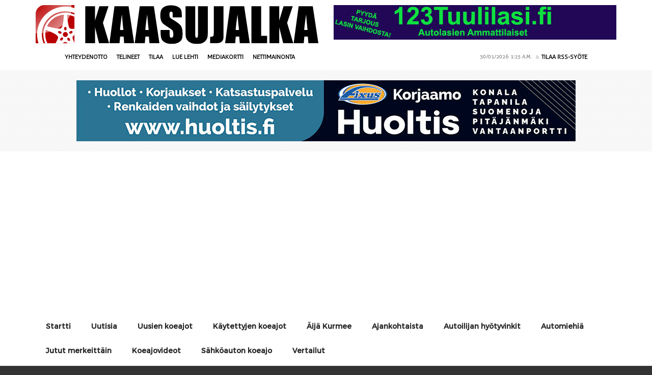

--- FILE ---
content_type: text/html; charset=UTF-8
request_url: https://kaasujalka.fi/2018/06/12/koeajo-renault-koleos-ranskalaisjapanilainen-katumaasturi-onko-se-kuuseiska/
body_size: 64123
content:
<!DOCTYPE html>
<html lang="fi">
<head>
<meta http-equiv="Content-Type" content="text/html; charset=UTF-8">
<meta name="viewport" content="width=device-width, initial-scale=1.0, maximum-scale=1">
<meta http-equiv="X-UA-Compatible" content="IE=edge">

<title>Koeajo Renault Koleos - ”Onko se kuuseiska?” - KaasujalkaKaasujalka</title>
      <link rel="icon" type="image/png" href="https://kaasujalka.fi/wp-content/themes/Kaasujalka2016/images/favicon.png" />
<link rel="stylesheet" type="text/css" href="https://kaasujalka.fi/wp-content/themes/Kaasujalka2016/fonts/stylesheet.css">

<link rel="stylesheet" type="text/css" href="https://kaasujalka.fi/wp-content/themes/Kaasujalka2016/fonts/aller/stylesheet.css">
<link rel="stylesheet" type="text/css" href="https://kaasujalka.fi/wp-content/themes/Kaasujalka2016/fonts/montserrat/stylesheet.css">

<link rel="stylesheet" type="text/css" href="https://kaasujalka.fi/wp-content/themes/Kaasujalka2016/style.css">
<link rel="stylesheet" type="text/css" href="https://kaasujalka.fi/wp-content/themes/Kaasujalka2016/scripts/css/firstnavigation.css">
<link rel="stylesheet" type="text/css" href="https://kaasujalka.fi/wp-content/themes/Kaasujalka2016/scripts/css/secondnavigation.css">
<link rel="stylesheet" type="text/css" href="https://kaasujalka.fi/wp-content/themes/Kaasujalka2016/scripts/css/carousel.css">
<link rel="stylesheet" type="text/css" href="https://kaasujalka.fi/wp-content/themes/Kaasujalka2016/scripts/css/tipTip.css">
<link rel="stylesheet" type="text/css" href="https://kaasujalka.fi/wp-content/themes/Kaasujalka2016/scripts/css/tabs.css">






<link rel="stylesheet" type="text/css" href="https://kaasujalka.fi/wp-content/themes/Kaasujalka2016/scripts/css/featured_long_slider.css">
<link rel="stylesheet" type="text/css" href="https://kaasujalka.fi/wp-content/themes/Kaasujalka2016/scripts/css/prettyPhoto.css">

<!--[if gt IE 7]>
        <link rel="stylesheet" type="text/css" href="https://kaasujalka.fi/wp-content/themes/Kaasujalka2016/scripts/css/ie7.css">
<![endif]-->

<!--[if IE]>
       <link rel="stylesheet" type="text/css" href="https://kaasujalka.fi/wp-content/themes/Kaasujalka2016/scripts/css/ie.css">
<![endif]-->

<!--
<style type="text/css">
/* Custom Css Colors */
.list_category h2{color:# !important;}
.list_post h2{color:# !important;}
#right h2{color:# !important;}
.rightwidget h2 a{color:# !important;}
a.cat_arrow{background:# url('https://kaasujalka.fi/wp-content/themes/Kaasujalka2016/images/category_arrow.png')  !important;}
a:hover.cat_arrow{background:#1f1f1f url('https://kaasujalka.fi/wp-content/themes/Kaasujalka2016/images/category_arrow.png')  !important;}
.list_category h2 a{color:# !important;}
h1.fontface {font: 53px 'ColaborateBoldRegular', Arial, sans-serif; color:#222222;}
#footer h5{color:#; !important}
#left h1{color:#; !important}
a.featured_button{background:# !important;}
.list_post div.readm div.button a{background:# !important;}
</style>
-->

<!-- Additions -->
<link href="https://kaasujalka.fi/assets/additions/bootstrap/css/bootstrap.min.css" rel="stylesheet">

<meta name='robots' content='max-image-preview:large' />

	<!-- This site is optimized with the Yoast SEO Premium plugin v14.6.1 - https://yoast.com/wordpress/plugins/seo/ -->
	<meta name="description" content="Iso Renault Koleos –katumaasturi on yhdistelmä ranskalaista tyylikkyyttä ja japanilaista tekniikkaa. Saksalaisiakin vaikutteita siinä on." />
	<meta name="robots" content="index, follow" />
	<meta name="googlebot" content="index, follow, max-snippet:-1, max-image-preview:large, max-video-preview:-1" />
	<meta name="bingbot" content="index, follow, max-snippet:-1, max-image-preview:large, max-video-preview:-1" />
	<link rel="canonical" href="https://kaasujalka.fi/2018/06/12/koeajo-renault-koleos-ranskalaisjapanilainen-katumaasturi-onko-se-kuuseiska/" />
	<meta property="og:locale" content="fi_FI" />
	<meta property="og:type" content="article" />
	<meta property="og:title" content="Koeajo Renault Koleos - ”Onko se kuuseiska?” - Kaasujalka" />
	<meta property="og:description" content="Iso Renault Koleos –katumaasturi on yhdistelmä ranskalaista tyylikkyyttä ja japanilaista tekniikkaa. Saksalaisiakin vaikutteita siinä on." />
	<meta property="og:url" content="https://kaasujalka.fi/2018/06/12/koeajo-renault-koleos-ranskalaisjapanilainen-katumaasturi-onko-se-kuuseiska/" />
	<meta property="og:site_name" content="Kaasujalka" />
	<meta property="article:published_time" content="2018-06-12T12:07:47+00:00" />
	<meta property="article:modified_time" content="2023-04-12T09:03:33+00:00" />
	<meta property="og:image" content="https://kaasujalka.fi/wp-content/uploads/2018/06/renaultkoleos.jpg" />
	<meta property="og:image:width" content="1000" />
	<meta property="og:image:height" content="580" />
	<meta name="twitter:card" content="summary_large_image" />
	<script type="application/ld+json" class="yoast-schema-graph">{"@context":"https://schema.org","@graph":[{"@type":"WebSite","@id":"https://kaasujalka.fi/#website","url":"https://kaasujalka.fi/","name":"Kaasujalka","description":"Suomen ainut ilmainen autolehti","potentialAction":[{"@type":"SearchAction","target":"https://kaasujalka.fi/?s={search_term_string}","query-input":"required name=search_term_string"}],"inLanguage":"fi"},{"@type":"ImageObject","@id":"https://kaasujalka.fi/2018/06/12/koeajo-renault-koleos-ranskalaisjapanilainen-katumaasturi-onko-se-kuuseiska/#primaryimage","inLanguage":"fi","url":"https://kaasujalka.fi/wp-content/uploads/2018/06/renaultkoleos.jpg","width":1000,"height":580},{"@type":"WebPage","@id":"https://kaasujalka.fi/2018/06/12/koeajo-renault-koleos-ranskalaisjapanilainen-katumaasturi-onko-se-kuuseiska/#webpage","url":"https://kaasujalka.fi/2018/06/12/koeajo-renault-koleos-ranskalaisjapanilainen-katumaasturi-onko-se-kuuseiska/","name":"Koeajo Renault Koleos - \u201dOnko se kuuseiska?\u201d - Kaasujalka","isPartOf":{"@id":"https://kaasujalka.fi/#website"},"primaryImageOfPage":{"@id":"https://kaasujalka.fi/2018/06/12/koeajo-renault-koleos-ranskalaisjapanilainen-katumaasturi-onko-se-kuuseiska/#primaryimage"},"datePublished":"2018-06-12T12:07:47+00:00","dateModified":"2023-04-12T09:03:33+00:00","author":{"@id":"https://kaasujalka.fi/#/schema/person/ad2a7cbaed80d3a615da42b777222f87"},"description":"Iso Renault Koleos \u2013katumaasturi on yhdistelm\u00e4 ranskalaista tyylikkyytt\u00e4 ja japanilaista tekniikkaa. Saksalaisiakin vaikutteita siin\u00e4 on.","inLanguage":"fi","potentialAction":[{"@type":"ReadAction","target":["https://kaasujalka.fi/2018/06/12/koeajo-renault-koleos-ranskalaisjapanilainen-katumaasturi-onko-se-kuuseiska/"]}]},{"@type":["Person"],"@id":"https://kaasujalka.fi/#/schema/person/ad2a7cbaed80d3a615da42b777222f87","name":"Mika","image":{"@type":"ImageObject","@id":"https://kaasujalka.fi/#personlogo","inLanguage":"fi","url":"https://secure.gravatar.com/avatar/540fd4bb51b86fd7ae77132b4f11c697?s=96&d=mm&r=g","caption":"Mika"}}]}</script>
	<!-- / Yoast SEO Premium plugin. -->


<link rel="alternate" type="application/rss+xml" title="Kaasujalka &raquo; syöte" href="https://kaasujalka.fi/feed/" />
<link rel="alternate" type="application/rss+xml" title="Kaasujalka &raquo; kommenttien syöte" href="https://kaasujalka.fi/comments/feed/" />
<link rel="alternate" type="application/rss+xml" title="Kaasujalka &raquo; Koeajo Renault Koleos &#8211; ”Onko se kuuseiska?” kommenttien syöte" href="https://kaasujalka.fi/2018/06/12/koeajo-renault-koleos-ranskalaisjapanilainen-katumaasturi-onko-se-kuuseiska/feed/" />
<script type="text/javascript">
/* <![CDATA[ */
window._wpemojiSettings = {"baseUrl":"https:\/\/s.w.org\/images\/core\/emoji\/15.0.3\/72x72\/","ext":".png","svgUrl":"https:\/\/s.w.org\/images\/core\/emoji\/15.0.3\/svg\/","svgExt":".svg","source":{"concatemoji":"https:\/\/kaasujalka.fi\/wp-includes\/js\/wp-emoji-release.min.js?ver=6.5.7"}};
/*! This file is auto-generated */
!function(i,n){var o,s,e;function c(e){try{var t={supportTests:e,timestamp:(new Date).valueOf()};sessionStorage.setItem(o,JSON.stringify(t))}catch(e){}}function p(e,t,n){e.clearRect(0,0,e.canvas.width,e.canvas.height),e.fillText(t,0,0);var t=new Uint32Array(e.getImageData(0,0,e.canvas.width,e.canvas.height).data),r=(e.clearRect(0,0,e.canvas.width,e.canvas.height),e.fillText(n,0,0),new Uint32Array(e.getImageData(0,0,e.canvas.width,e.canvas.height).data));return t.every(function(e,t){return e===r[t]})}function u(e,t,n){switch(t){case"flag":return n(e,"\ud83c\udff3\ufe0f\u200d\u26a7\ufe0f","\ud83c\udff3\ufe0f\u200b\u26a7\ufe0f")?!1:!n(e,"\ud83c\uddfa\ud83c\uddf3","\ud83c\uddfa\u200b\ud83c\uddf3")&&!n(e,"\ud83c\udff4\udb40\udc67\udb40\udc62\udb40\udc65\udb40\udc6e\udb40\udc67\udb40\udc7f","\ud83c\udff4\u200b\udb40\udc67\u200b\udb40\udc62\u200b\udb40\udc65\u200b\udb40\udc6e\u200b\udb40\udc67\u200b\udb40\udc7f");case"emoji":return!n(e,"\ud83d\udc26\u200d\u2b1b","\ud83d\udc26\u200b\u2b1b")}return!1}function f(e,t,n){var r="undefined"!=typeof WorkerGlobalScope&&self instanceof WorkerGlobalScope?new OffscreenCanvas(300,150):i.createElement("canvas"),a=r.getContext("2d",{willReadFrequently:!0}),o=(a.textBaseline="top",a.font="600 32px Arial",{});return e.forEach(function(e){o[e]=t(a,e,n)}),o}function t(e){var t=i.createElement("script");t.src=e,t.defer=!0,i.head.appendChild(t)}"undefined"!=typeof Promise&&(o="wpEmojiSettingsSupports",s=["flag","emoji"],n.supports={everything:!0,everythingExceptFlag:!0},e=new Promise(function(e){i.addEventListener("DOMContentLoaded",e,{once:!0})}),new Promise(function(t){var n=function(){try{var e=JSON.parse(sessionStorage.getItem(o));if("object"==typeof e&&"number"==typeof e.timestamp&&(new Date).valueOf()<e.timestamp+604800&&"object"==typeof e.supportTests)return e.supportTests}catch(e){}return null}();if(!n){if("undefined"!=typeof Worker&&"undefined"!=typeof OffscreenCanvas&&"undefined"!=typeof URL&&URL.createObjectURL&&"undefined"!=typeof Blob)try{var e="postMessage("+f.toString()+"("+[JSON.stringify(s),u.toString(),p.toString()].join(",")+"));",r=new Blob([e],{type:"text/javascript"}),a=new Worker(URL.createObjectURL(r),{name:"wpTestEmojiSupports"});return void(a.onmessage=function(e){c(n=e.data),a.terminate(),t(n)})}catch(e){}c(n=f(s,u,p))}t(n)}).then(function(e){for(var t in e)n.supports[t]=e[t],n.supports.everything=n.supports.everything&&n.supports[t],"flag"!==t&&(n.supports.everythingExceptFlag=n.supports.everythingExceptFlag&&n.supports[t]);n.supports.everythingExceptFlag=n.supports.everythingExceptFlag&&!n.supports.flag,n.DOMReady=!1,n.readyCallback=function(){n.DOMReady=!0}}).then(function(){return e}).then(function(){var e;n.supports.everything||(n.readyCallback(),(e=n.source||{}).concatemoji?t(e.concatemoji):e.wpemoji&&e.twemoji&&(t(e.twemoji),t(e.wpemoji)))}))}((window,document),window._wpemojiSettings);
/* ]]> */
</script>

<link rel='stylesheet' id='colorbox-theme10-css' href='https://kaasujalka.fi/wp-content/plugins/jquery-colorbox/themes/theme10/colorbox.css?ver=4.6.2' type='text/css' media='screen' />
<style id='wp-emoji-styles-inline-css' type='text/css'>

	img.wp-smiley, img.emoji {
		display: inline !important;
		border: none !important;
		box-shadow: none !important;
		height: 1em !important;
		width: 1em !important;
		margin: 0 0.07em !important;
		vertical-align: -0.1em !important;
		background: none !important;
		padding: 0 !important;
	}
</style>
<link rel='stylesheet' id='wp-block-library-css' href='https://kaasujalka.fi/wp-includes/css/dist/block-library/style.min.css?ver=6.5.7' type='text/css' media='all' />
<style id='classic-theme-styles-inline-css' type='text/css'>
/*! This file is auto-generated */
.wp-block-button__link{color:#fff;background-color:#32373c;border-radius:9999px;box-shadow:none;text-decoration:none;padding:calc(.667em + 2px) calc(1.333em + 2px);font-size:1.125em}.wp-block-file__button{background:#32373c;color:#fff;text-decoration:none}
</style>
<style id='global-styles-inline-css' type='text/css'>
body{--wp--preset--color--black: #000000;--wp--preset--color--cyan-bluish-gray: #abb8c3;--wp--preset--color--white: #ffffff;--wp--preset--color--pale-pink: #f78da7;--wp--preset--color--vivid-red: #cf2e2e;--wp--preset--color--luminous-vivid-orange: #ff6900;--wp--preset--color--luminous-vivid-amber: #fcb900;--wp--preset--color--light-green-cyan: #7bdcb5;--wp--preset--color--vivid-green-cyan: #00d084;--wp--preset--color--pale-cyan-blue: #8ed1fc;--wp--preset--color--vivid-cyan-blue: #0693e3;--wp--preset--color--vivid-purple: #9b51e0;--wp--preset--gradient--vivid-cyan-blue-to-vivid-purple: linear-gradient(135deg,rgba(6,147,227,1) 0%,rgb(155,81,224) 100%);--wp--preset--gradient--light-green-cyan-to-vivid-green-cyan: linear-gradient(135deg,rgb(122,220,180) 0%,rgb(0,208,130) 100%);--wp--preset--gradient--luminous-vivid-amber-to-luminous-vivid-orange: linear-gradient(135deg,rgba(252,185,0,1) 0%,rgba(255,105,0,1) 100%);--wp--preset--gradient--luminous-vivid-orange-to-vivid-red: linear-gradient(135deg,rgba(255,105,0,1) 0%,rgb(207,46,46) 100%);--wp--preset--gradient--very-light-gray-to-cyan-bluish-gray: linear-gradient(135deg,rgb(238,238,238) 0%,rgb(169,184,195) 100%);--wp--preset--gradient--cool-to-warm-spectrum: linear-gradient(135deg,rgb(74,234,220) 0%,rgb(151,120,209) 20%,rgb(207,42,186) 40%,rgb(238,44,130) 60%,rgb(251,105,98) 80%,rgb(254,248,76) 100%);--wp--preset--gradient--blush-light-purple: linear-gradient(135deg,rgb(255,206,236) 0%,rgb(152,150,240) 100%);--wp--preset--gradient--blush-bordeaux: linear-gradient(135deg,rgb(254,205,165) 0%,rgb(254,45,45) 50%,rgb(107,0,62) 100%);--wp--preset--gradient--luminous-dusk: linear-gradient(135deg,rgb(255,203,112) 0%,rgb(199,81,192) 50%,rgb(65,88,208) 100%);--wp--preset--gradient--pale-ocean: linear-gradient(135deg,rgb(255,245,203) 0%,rgb(182,227,212) 50%,rgb(51,167,181) 100%);--wp--preset--gradient--electric-grass: linear-gradient(135deg,rgb(202,248,128) 0%,rgb(113,206,126) 100%);--wp--preset--gradient--midnight: linear-gradient(135deg,rgb(2,3,129) 0%,rgb(40,116,252) 100%);--wp--preset--font-size--small: 13px;--wp--preset--font-size--medium: 20px;--wp--preset--font-size--large: 36px;--wp--preset--font-size--x-large: 42px;--wp--preset--spacing--20: 0.44rem;--wp--preset--spacing--30: 0.67rem;--wp--preset--spacing--40: 1rem;--wp--preset--spacing--50: 1.5rem;--wp--preset--spacing--60: 2.25rem;--wp--preset--spacing--70: 3.38rem;--wp--preset--spacing--80: 5.06rem;--wp--preset--shadow--natural: 6px 6px 9px rgba(0, 0, 0, 0.2);--wp--preset--shadow--deep: 12px 12px 50px rgba(0, 0, 0, 0.4);--wp--preset--shadow--sharp: 6px 6px 0px rgba(0, 0, 0, 0.2);--wp--preset--shadow--outlined: 6px 6px 0px -3px rgba(255, 255, 255, 1), 6px 6px rgba(0, 0, 0, 1);--wp--preset--shadow--crisp: 6px 6px 0px rgba(0, 0, 0, 1);}:where(.is-layout-flex){gap: 0.5em;}:where(.is-layout-grid){gap: 0.5em;}body .is-layout-flex{display: flex;}body .is-layout-flex{flex-wrap: wrap;align-items: center;}body .is-layout-flex > *{margin: 0;}body .is-layout-grid{display: grid;}body .is-layout-grid > *{margin: 0;}:where(.wp-block-columns.is-layout-flex){gap: 2em;}:where(.wp-block-columns.is-layout-grid){gap: 2em;}:where(.wp-block-post-template.is-layout-flex){gap: 1.25em;}:where(.wp-block-post-template.is-layout-grid){gap: 1.25em;}.has-black-color{color: var(--wp--preset--color--black) !important;}.has-cyan-bluish-gray-color{color: var(--wp--preset--color--cyan-bluish-gray) !important;}.has-white-color{color: var(--wp--preset--color--white) !important;}.has-pale-pink-color{color: var(--wp--preset--color--pale-pink) !important;}.has-vivid-red-color{color: var(--wp--preset--color--vivid-red) !important;}.has-luminous-vivid-orange-color{color: var(--wp--preset--color--luminous-vivid-orange) !important;}.has-luminous-vivid-amber-color{color: var(--wp--preset--color--luminous-vivid-amber) !important;}.has-light-green-cyan-color{color: var(--wp--preset--color--light-green-cyan) !important;}.has-vivid-green-cyan-color{color: var(--wp--preset--color--vivid-green-cyan) !important;}.has-pale-cyan-blue-color{color: var(--wp--preset--color--pale-cyan-blue) !important;}.has-vivid-cyan-blue-color{color: var(--wp--preset--color--vivid-cyan-blue) !important;}.has-vivid-purple-color{color: var(--wp--preset--color--vivid-purple) !important;}.has-black-background-color{background-color: var(--wp--preset--color--black) !important;}.has-cyan-bluish-gray-background-color{background-color: var(--wp--preset--color--cyan-bluish-gray) !important;}.has-white-background-color{background-color: var(--wp--preset--color--white) !important;}.has-pale-pink-background-color{background-color: var(--wp--preset--color--pale-pink) !important;}.has-vivid-red-background-color{background-color: var(--wp--preset--color--vivid-red) !important;}.has-luminous-vivid-orange-background-color{background-color: var(--wp--preset--color--luminous-vivid-orange) !important;}.has-luminous-vivid-amber-background-color{background-color: var(--wp--preset--color--luminous-vivid-amber) !important;}.has-light-green-cyan-background-color{background-color: var(--wp--preset--color--light-green-cyan) !important;}.has-vivid-green-cyan-background-color{background-color: var(--wp--preset--color--vivid-green-cyan) !important;}.has-pale-cyan-blue-background-color{background-color: var(--wp--preset--color--pale-cyan-blue) !important;}.has-vivid-cyan-blue-background-color{background-color: var(--wp--preset--color--vivid-cyan-blue) !important;}.has-vivid-purple-background-color{background-color: var(--wp--preset--color--vivid-purple) !important;}.has-black-border-color{border-color: var(--wp--preset--color--black) !important;}.has-cyan-bluish-gray-border-color{border-color: var(--wp--preset--color--cyan-bluish-gray) !important;}.has-white-border-color{border-color: var(--wp--preset--color--white) !important;}.has-pale-pink-border-color{border-color: var(--wp--preset--color--pale-pink) !important;}.has-vivid-red-border-color{border-color: var(--wp--preset--color--vivid-red) !important;}.has-luminous-vivid-orange-border-color{border-color: var(--wp--preset--color--luminous-vivid-orange) !important;}.has-luminous-vivid-amber-border-color{border-color: var(--wp--preset--color--luminous-vivid-amber) !important;}.has-light-green-cyan-border-color{border-color: var(--wp--preset--color--light-green-cyan) !important;}.has-vivid-green-cyan-border-color{border-color: var(--wp--preset--color--vivid-green-cyan) !important;}.has-pale-cyan-blue-border-color{border-color: var(--wp--preset--color--pale-cyan-blue) !important;}.has-vivid-cyan-blue-border-color{border-color: var(--wp--preset--color--vivid-cyan-blue) !important;}.has-vivid-purple-border-color{border-color: var(--wp--preset--color--vivid-purple) !important;}.has-vivid-cyan-blue-to-vivid-purple-gradient-background{background: var(--wp--preset--gradient--vivid-cyan-blue-to-vivid-purple) !important;}.has-light-green-cyan-to-vivid-green-cyan-gradient-background{background: var(--wp--preset--gradient--light-green-cyan-to-vivid-green-cyan) !important;}.has-luminous-vivid-amber-to-luminous-vivid-orange-gradient-background{background: var(--wp--preset--gradient--luminous-vivid-amber-to-luminous-vivid-orange) !important;}.has-luminous-vivid-orange-to-vivid-red-gradient-background{background: var(--wp--preset--gradient--luminous-vivid-orange-to-vivid-red) !important;}.has-very-light-gray-to-cyan-bluish-gray-gradient-background{background: var(--wp--preset--gradient--very-light-gray-to-cyan-bluish-gray) !important;}.has-cool-to-warm-spectrum-gradient-background{background: var(--wp--preset--gradient--cool-to-warm-spectrum) !important;}.has-blush-light-purple-gradient-background{background: var(--wp--preset--gradient--blush-light-purple) !important;}.has-blush-bordeaux-gradient-background{background: var(--wp--preset--gradient--blush-bordeaux) !important;}.has-luminous-dusk-gradient-background{background: var(--wp--preset--gradient--luminous-dusk) !important;}.has-pale-ocean-gradient-background{background: var(--wp--preset--gradient--pale-ocean) !important;}.has-electric-grass-gradient-background{background: var(--wp--preset--gradient--electric-grass) !important;}.has-midnight-gradient-background{background: var(--wp--preset--gradient--midnight) !important;}.has-small-font-size{font-size: var(--wp--preset--font-size--small) !important;}.has-medium-font-size{font-size: var(--wp--preset--font-size--medium) !important;}.has-large-font-size{font-size: var(--wp--preset--font-size--large) !important;}.has-x-large-font-size{font-size: var(--wp--preset--font-size--x-large) !important;}
.wp-block-navigation a:where(:not(.wp-element-button)){color: inherit;}
:where(.wp-block-post-template.is-layout-flex){gap: 1.25em;}:where(.wp-block-post-template.is-layout-grid){gap: 1.25em;}
:where(.wp-block-columns.is-layout-flex){gap: 2em;}:where(.wp-block-columns.is-layout-grid){gap: 2em;}
.wp-block-pullquote{font-size: 1.5em;line-height: 1.6;}
</style>
<link rel='stylesheet' id='contact-form-7-css' href='https://kaasujalka.fi/wp-content/plugins/contact-form-7/includes/css/styles.css?ver=5.9.8' type='text/css' media='all' />
<link rel='stylesheet' id='wp-polls-css' href='https://kaasujalka.fi/wp-content/plugins/wp-polls/polls-css.css?ver=2.77.3' type='text/css' media='all' />
<style id='wp-polls-inline-css' type='text/css'>
.wp-polls .pollbar {
	margin: 1px;
	font-size: 6px;
	line-height: 8px;
	height: 8px;
	background-image: url('https://kaasujalka.fi/wp-content/plugins/wp-polls/images/default/pollbg.gif');
	border: 1px solid #c8c8c8;
}

</style>
<script type="text/javascript" src="https://kaasujalka.fi/wp-includes/js/jquery/jquery.min.js?ver=3.7.1" id="jquery-core-js"></script>
<script type="text/javascript" src="https://kaasujalka.fi/wp-includes/js/jquery/jquery-migrate.min.js?ver=3.4.1" id="jquery-migrate-js"></script>
<script type="text/javascript" id="colorbox-js-extra">
/* <![CDATA[ */
var jQueryColorboxSettingsArray = {"jQueryColorboxVersion":"4.6.2","colorboxInline":"false","colorboxIframe":"false","colorboxGroupId":"","colorboxTitle":"","colorboxWidth":"false","colorboxHeight":"false","colorboxMaxWidth":"false","colorboxMaxHeight":"false","colorboxSlideshow":"false","colorboxSlideshowAuto":"false","colorboxScalePhotos":"true","colorboxPreloading":"false","colorboxOverlayClose":"true","colorboxLoop":"true","colorboxEscKey":"true","colorboxArrowKey":"true","colorboxScrolling":"true","colorboxOpacity":"0.85","colorboxTransition":"elastic","colorboxSpeed":"350","colorboxSlideshowSpeed":"2500","colorboxClose":"sulje","colorboxNext":"seuraava","colorboxPrevious":"edellinen","colorboxSlideshowStart":"aloita diaesitys","colorboxSlideshowStop":"lopeta diaesitys","colorboxCurrent":"{current} \/ {total} kuvasta","colorboxXhrError":"This content failed to load.","colorboxImgError":"This image failed to load.","colorboxImageMaxWidth":"false","colorboxImageMaxHeight":"90%","colorboxImageHeight":"false","colorboxImageWidth":"90%","colorboxLinkHeight":"80%","colorboxLinkWidth":"90%","colorboxInitialHeight":"100","colorboxInitialWidth":"300","autoColorboxJavaScript":"true","autoHideFlash":"true","autoColorbox":"true","autoColorboxGalleries":"","addZoomOverlay":"","useGoogleJQuery":"","colorboxAddClassToLinks":""};
/* ]]> */
</script>
<script type="text/javascript" src="https://kaasujalka.fi/wp-content/plugins/jquery-colorbox/js/jquery.colorbox-min.js?ver=1.4.33" id="colorbox-js"></script>
<script type="text/javascript" src="https://kaasujalka.fi/wp-content/plugins/jquery-colorbox/js/jquery-colorbox-wrapper-min.js?ver=4.6.2" id="colorbox-wrapper-js"></script>
<script type="text/javascript" src="https://kaasujalka.fi/wp-content/themes/Kaasujalka2016/scripts/js/jquery-ui.min.js?ver=6.5.7" id="jqueryui-js"></script>
<script type="text/javascript" src="https://kaasujalka.fi/wp-content/themes/Kaasujalka2016/scripts/js/superfish.js?ver=6.5.7" id="superfish-js"></script>
<script type="text/javascript" src="https://kaasujalka.fi/wp-content/themes/Kaasujalka2016/scripts/js/custom.js?ver=6.5.7" id="custom-js"></script>
<script type="text/javascript" src="https://kaasujalka.fi/wp-content/themes/Kaasujalka2016/scripts/js/jquery.prettyPhoto.js?ver=6.5.7" id="prettyphoto-js"></script>
<script type="text/javascript" src="https://kaasujalka.fi/wp-content/themes/Kaasujalka2016/scripts/js/tabs.js?ver=6.5.7" id="tabs-js"></script>
<script type="text/javascript" src="https://kaasujalka.fi/wp-content/themes/Kaasujalka2016/scripts/js/jquery.carouFredSel-4.3.3-packed.js?ver=6.5.7" id="carousel-js"></script>
<script type="text/javascript" src="https://kaasujalka.fi/wp-content/themes/Kaasujalka2016/scripts/js/jquery.easing.1.3.js?ver=6.5.7" id="easing-js"></script>
<script type="text/javascript" src="https://kaasujalka.fi/wp-content/themes/Kaasujalka2016/scripts/js/jquery.tipTip.minified.js?ver=6.5.7" id="tooltip-js"></script>
<script type="text/javascript" src="https://kaasujalka.fi/wp-content/themes/Kaasujalka2016/scripts/js/jquery.tabify.js?ver=6.5.7" id="tabify-js"></script>
<link rel="https://api.w.org/" href="https://kaasujalka.fi/wp-json/" /><link rel="alternate" type="application/json" href="https://kaasujalka.fi/wp-json/wp/v2/posts/12056" /><link rel="EditURI" type="application/rsd+xml" title="RSD" href="https://kaasujalka.fi/xmlrpc.php?rsd" />
<meta name="generator" content="WordPress 6.5.7" />
<link rel='shortlink' href='https://kaasujalka.fi/?p=12056' />
<link rel="alternate" type="application/json+oembed" href="https://kaasujalka.fi/wp-json/oembed/1.0/embed?url=https%3A%2F%2Fkaasujalka.fi%2F2018%2F06%2F12%2Fkoeajo-renault-koleos-ranskalaisjapanilainen-katumaasturi-onko-se-kuuseiska%2F" />
<link rel="alternate" type="text/xml+oembed" href="https://kaasujalka.fi/wp-json/oembed/1.0/embed?url=https%3A%2F%2Fkaasujalka.fi%2F2018%2F06%2F12%2Fkoeajo-renault-koleos-ranskalaisjapanilainen-katumaasturi-onko-se-kuuseiska%2F&#038;format=xml" />

<!-- WP Youtube Player 1.7 by unijimpe -->
<script data-ad-client="ca-pub-7103940371510880" async src="https://pagead2.googlesyndication.com/pagead/js/adsbygoogle.js"></script>

<!-- Google tag (gtag.js) -->
<script async src="https://www.googletagmanager.com/gtag/js?id=G-PF35XZK0WM"></script>
<script>
  window.dataLayer = window.dataLayer || [];
  function gtag(){dataLayer.push(arguments);}
  gtag('js', new Date());

  gtag('config', 'G-PF35XZK0WM');
</script>

</head>

<body>

<div id="logo_area" class="container" style="padding-top: 10px;">
	<div class="row">
	<div class="col-md-6">
	<a href="https://kaasujalka.fi"><img src="https://kaasujalka.fi/wp-content/themes/Kaasujalka2016/images/logo-black-04.svg" alt="Kaasujalka"></a>
	</div>
	<div class="col-md-6">
		
	<a href="https://www.123tuulilasi.fi/" target="_blank"><img src="https://kaasujalka.fi/assets/banners/123_tuulilasibanner.gif"></a>
	</div>
	</div>
</div>

<div id="header_navigation" class="container">

<div id="top_navigation">

					<ul id="menu-valikko" class="firstnav-menu sf-menu"><li id="menu-item-11150" class="menu-item menu-item-type-post_type menu-item-object-page menu-item-11150"><a href="https://kaasujalka.fi/yhteydenotto/">Yhteydenotto</a></li>
<li id="menu-item-11145" class="menu-item menu-item-type-post_type menu-item-object-page menu-item-11145"><a href="https://kaasujalka.fi/telineet/">Telineet</a></li>
<li id="menu-item-11149" class="menu-item menu-item-type-post_type menu-item-object-page menu-item-11149"><a href="https://kaasujalka.fi/tilaa-lehti-kotiisi/">Tilaa</a></li>
<li id="menu-item-11147" class="menu-item menu-item-type-post_type menu-item-object-page menu-item-11147"><a href="https://kaasujalka.fi/lue/">Lue lehti</a></li>
<li id="menu-item-11146" class="menu-item menu-item-type-post_type menu-item-object-page menu-item-11146"><a href="https://kaasujalka.fi/mediakortti/">Mediakortti</a></li>
<li id="menu-item-12115" class="menu-item menu-item-type-post_type menu-item-object-page menu-item-12115"><a href="https://kaasujalka.fi/nettimainonta/">Nettimainonta</a></li>
</ul>                    
</ul><!-- #first-menu -->

<div class="header_right_side hidden-xs">

<p>30/01/2026</p>

<span class="timestamp"><script type="text/javascript" language="JavaScript"><!--
user_time();
//--></script></span>

<ul><li><a href="https://kaasujalka.fi?feed=rss2"><img src="https://kaasujalka.fi/wp-content/themes/Kaasujalka2016/images/header-rss-icon.png" class="rss_icon" alt="Follow our feed">Tilaa RSS-sy&ouml;te</a></li></ul>

</div><!--Right Side -->

</div><!-- #top_navigation -->

</div><!-- #header_navigation -->

<div id="header_container" class="container">

<div id="header">

<!--
<div class="header-logo">
	<img src="https://kaasujalka.fi/wp-content/themes/Kaasujalka2016/images/logo-white-05.svg" alt="Kaasujalka">
</div>
-->
<div class="row">
	<div class="col-lg-12 top_ad">
<div id="lt_980x400_widget-2" class="widget"><a target="_blank" href="https://huoltis.fi/"><img src="https://kaasujalka.fi/wp-content/uploads/2023/04/huoltis-banneri.jpg" alt=""/></a>
	   </div><!-- #widget -->	</div>
</div>

</div><!-- #header -->

</div><!-- #header_container -->

<div id="categories_container">

<button class="visible-xs categories-toggle" data-action="toggle" data-target="#categories"><i class="glyphicon glyphicon-align-justify"></i> MENU</button>

<div id="categories" class="container">
	 	<ul class="secondnav-menu">

		<li class="home_first_line"><a href="https://kaasujalka.fi" class="home_second_line">Startti</a></li>
		<li class="cat-item cat-item-1"><a href="https://kaasujalka.fi/arkisto/ajankohtaista/">Uutisia</a>
</li>
	<li class="cat-item cat-item-17"><a href="https://kaasujalka.fi/arkisto/koeajot/">Uusien koeajot</a>
</li>
	<li class="cat-item cat-item-4"><a href="https://kaasujalka.fi/arkisto/kaytettyjen-koeajot/">Käytettyjen koeajot</a>
</li>
	<li class="cat-item cat-item-18"><a href="https://kaasujalka.fi/arkisto/kurmee/">Äijä Kurmee</a>
</li>
	<li class="cat-item cat-item-1321"><a href="https://kaasujalka.fi/arkisto/hurmalaisen-ajankohtaista/">Ajankohtaista</a>
</li>
	<li class="cat-item cat-item-1322"><a href="https://kaasujalka.fi/arkisto/vinkit/">Autoilijan hyötyvinkit</a>
</li>
	<li class="cat-item cat-item-1411"><a href="https://kaasujalka.fi/arkisto/automiehia/">Automiehiä</a>
</li>
	<li class="cat-item cat-item-1997"><a href="https://kaasujalka.fi/arkisto/jutut-merkeittain/">Jutut merkeittäin</a>
<ul class='children'>
	<li class="cat-item cat-item-1961"><a href="https://kaasujalka.fi/arkisto/jutut-merkeittain/alfaromeo/">Alfa Romeo</a>
</li>
	<li class="cat-item cat-item-1960"><a href="https://kaasujalka.fi/arkisto/jutut-merkeittain/audi/">Audi</a>
</li>
	<li class="cat-item cat-item-1962"><a href="https://kaasujalka.fi/arkisto/jutut-merkeittain/bmw/">BMW</a>
</li>
	<li class="cat-item cat-item-2553"><a href="https://kaasujalka.fi/arkisto/jutut-merkeittain/byd/">Byd</a>
</li>
	<li class="cat-item cat-item-1990"><a href="https://kaasujalka.fi/arkisto/jutut-merkeittain/cadillac/">Cadillac</a>
</li>
	<li class="cat-item cat-item-2000"><a href="https://kaasujalka.fi/arkisto/jutut-merkeittain/chevrolet/">Chevrolet</a>
</li>
	<li class="cat-item cat-item-1964"><a href="https://kaasujalka.fi/arkisto/jutut-merkeittain/chrysler/">Chrysler</a>
</li>
	<li class="cat-item cat-item-1963"><a href="https://kaasujalka.fi/arkisto/jutut-merkeittain/citroen/">Citroen</a>
</li>
	<li class="cat-item cat-item-1995"><a href="https://kaasujalka.fi/arkisto/jutut-merkeittain/ds/">DS</a>
</li>
	<li class="cat-item cat-item-1965"><a href="https://kaasujalka.fi/arkisto/jutut-merkeittain/dacia/">Dacia</a>
</li>
	<li class="cat-item cat-item-1966"><a href="https://kaasujalka.fi/arkisto/jutut-merkeittain/fiat/">Fiat</a>
</li>
	<li class="cat-item cat-item-1986"><a href="https://kaasujalka.fi/arkisto/jutut-merkeittain/ford/">Ford</a>
</li>
	<li class="cat-item cat-item-1968"><a href="https://kaasujalka.fi/arkisto/jutut-merkeittain/honda/">Honda</a>
</li>
	<li class="cat-item cat-item-1969"><a href="https://kaasujalka.fi/arkisto/jutut-merkeittain/hyundai/">Hyundai</a>
</li>
	<li class="cat-item cat-item-1996"><a href="https://kaasujalka.fi/arkisto/jutut-merkeittain/iveco/">Iveco</a>
</li>
	<li class="cat-item cat-item-1971"><a href="https://kaasujalka.fi/arkisto/jutut-merkeittain/jaguar/">Jaguar</a>
</li>
	<li class="cat-item cat-item-1970"><a href="https://kaasujalka.fi/arkisto/jutut-merkeittain/jeep/">Jeep</a>
</li>
	<li class="cat-item cat-item-2555"><a href="https://kaasujalka.fi/arkisto/jutut-merkeittain/kgm/">KGM</a>
</li>
	<li class="cat-item cat-item-1972"><a href="https://kaasujalka.fi/arkisto/jutut-merkeittain/kia/">Kia</a>
</li>
	<li class="cat-item cat-item-2550"><a href="https://kaasujalka.fi/arkisto/jutut-merkeittain/land-rover/">Land Rover</a>
</li>
	<li class="cat-item cat-item-1973"><a href="https://kaasujalka.fi/arkisto/jutut-merkeittain/lexus/">Lexus</a>
</li>
	<li class="cat-item cat-item-2554"><a href="https://kaasujalka.fi/arkisto/jutut-merkeittain/mg/">MG</a>
</li>
	<li class="cat-item cat-item-1991"><a href="https://kaasujalka.fi/arkisto/jutut-merkeittain/maserati/">Maserati</a>
</li>
	<li class="cat-item cat-item-2556"><a href="https://kaasujalka.fi/arkisto/jutut-merkeittain/maxus/">Maxus</a>
</li>
	<li class="cat-item cat-item-1975"><a href="https://kaasujalka.fi/arkisto/jutut-merkeittain/mazda/">Mazda</a>
</li>
	<li class="cat-item cat-item-1974"><a href="https://kaasujalka.fi/arkisto/jutut-merkeittain/mercedes-benz/">Mercedes-Benz</a>
</li>
	<li class="cat-item cat-item-2551"><a href="https://kaasujalka.fi/arkisto/jutut-merkeittain/mini/">Mini</a>
</li>
	<li class="cat-item cat-item-1976"><a href="https://kaasujalka.fi/arkisto/jutut-merkeittain/mitsubishi/">Mitsubishi</a>
</li>
	<li class="cat-item cat-item-1977"><a href="https://kaasujalka.fi/arkisto/jutut-merkeittain/nissan/">Nissan</a>
</li>
	<li class="cat-item cat-item-1978"><a href="https://kaasujalka.fi/arkisto/jutut-merkeittain/opel/">Opel</a>
</li>
	<li class="cat-item cat-item-1979"><a href="https://kaasujalka.fi/arkisto/jutut-merkeittain/peugeot/">Peugeot</a>
</li>
	<li class="cat-item cat-item-1999"><a href="https://kaasujalka.fi/arkisto/jutut-merkeittain/porsche/">Porsche</a>
</li>
	<li class="cat-item cat-item-1994"><a href="https://kaasujalka.fi/arkisto/jutut-merkeittain/rangerover/">Range Rover</a>
</li>
	<li class="cat-item cat-item-1980"><a href="https://kaasujalka.fi/arkisto/jutut-merkeittain/renault/">Renault</a>
</li>
	<li class="cat-item cat-item-1981"><a href="https://kaasujalka.fi/arkisto/jutut-merkeittain/saab/">Saab</a>
</li>
	<li class="cat-item cat-item-1982"><a href="https://kaasujalka.fi/arkisto/jutut-merkeittain/seat/">Seat</a>
</li>
	<li class="cat-item cat-item-1989"><a href="https://kaasujalka.fi/arkisto/jutut-merkeittain/skoda/">Skoda</a>
</li>
	<li class="cat-item cat-item-1987"><a href="https://kaasujalka.fi/arkisto/jutut-merkeittain/subaru/">Subaru</a>
</li>
	<li class="cat-item cat-item-1992"><a href="https://kaasujalka.fi/arkisto/jutut-merkeittain/tesla/">Tesla</a>
</li>
	<li class="cat-item cat-item-1983"><a href="https://kaasujalka.fi/arkisto/jutut-merkeittain/toyota/">Toyota</a>
</li>
	<li class="cat-item cat-item-1985"><a href="https://kaasujalka.fi/arkisto/jutut-merkeittain/volkswagen/">Volkswagen</a>
</li>
	<li class="cat-item cat-item-1984"><a href="https://kaasujalka.fi/arkisto/jutut-merkeittain/volvo/">Volvo</a>
</li>
</ul>
</li>
	<li class="cat-item cat-item-1958"><a href="https://kaasujalka.fi/arkisto/koeajovideo/">Koeajovideot</a>
</li>
	<li class="cat-item cat-item-2552"><a href="https://kaasujalka.fi/arkisto/sahkoauton-koeajo/">Sähköauton koeajo</a>
</li>
	<li class="cat-item cat-item-33"><a href="https://kaasujalka.fi/arkisto/vertailut/">Vertailut</a>
</li>
	</li>
	</ul>
	</div><!-- #categories -->

</div><!-- categories container -->

<div id="center">

<div id="container" class="container">

<div id="content">




<div id="content_bg" class="row">


<div id="left" class="col-md-8">

<div class="page_heading blog_single_header no_margin_top"><h1>Koeajo Renault Koleos &#8211; ”Onko se kuuseiska?”</h1></div>

<div class="blog_date">

<div class="the_date">

<p> Julkaissut:  <a href="https://kaasujalka.fi/author/mika/" title="Kirjoittanut: Mika" rel="author">Mika</a></p> <span class="seperator">|</span>   

<p>12.6.2018 </p> <span class="seperator">|</span>  

<p>Kirjoitettu  kategoriaan: </p> <ul class="post-categories">
	<li><a href="https://kaasujalka.fi/arkisto/koeajot/" rel="category tag">Uusien koeajot</a></li>
	<li><a href="https://kaasujalka.fi/arkisto/jutut-merkeittain/renault/" rel="category tag">Renault</a></li></ul>
</div><!-- #the_date -->

</div><!-- #date -->



<div class="thumb hideobject">



<a href="https://kaasujalka.fi/wp-content/uploads/2018/06/renaultkoleos-800x464.jpg" title="Koeajo Renault Koleos &#8211; ”Onko se kuuseiska?”"  rel="prettyPhoto[inline]"><img src="https://kaasujalka.fi/wp-content/themes/Kaasujalka2016/thumb.php?src=https://kaasujalka.fi/wp-content/uploads/2018/06/renaultkoleos-800x464.jpg&amp;w=581&amp;h=252&amp;zc=1&amp;q=100"  width="581" height="252" alt="Koeajo Renault Koleos &#8211; ”Onko se kuuseiska?”" class="blog_single_img imgf"/></a></div><!-- #thumb -->
<div id="video_holder" style="display:none;"><p></p></div>


<div class="pure_content">

<p><a href="https://kaasujalka.fi/wp-content/uploads/2018/06/renaultkoleos.jpg"><img fetchpriority="high" decoding="async" class="alignnone size-large wp-image-12057 colorbox-12056" src="https://kaasujalka.fi/wp-content/uploads/2018/06/renaultkoleos-800x464.jpg" alt="" width="800" height="464" srcset="https://kaasujalka.fi/wp-content/uploads/2018/06/renaultkoleos-800x464.jpg 800w, https://kaasujalka.fi/wp-content/uploads/2018/06/renaultkoleos-517x300.jpg 517w, https://kaasujalka.fi/wp-content/uploads/2018/06/renaultkoleos-768x445.jpg 768w, https://kaasujalka.fi/wp-content/uploads/2018/06/renaultkoleos.jpg 1000w" sizes="(max-width: 800px) 100vw, 800px" /></a></p>
<h4>Iso Renault Koleos –katumaasturi on yhdistelmä ranskalaista tyylikkyyttä ja japanilaista tekniikkaa. Saksalaisiakin vaikutteita siinä on. ”Onko se kuuseiska?” eräs tuttava kysyi, viitaten Audin Q7:ään.</h4>
<p>Renault Koleos on ranskalaisen Renaultin lippulaiva katumaastureiden sarjassa, joka alkaa pienestä Renault Capturista. Koleosin ja Capturin väliin mahtuu sitten C-segmentin Renault Kadjar.</p>
<p>Koleos on mielyttävä ajaa ja siinä on paljon premiumtason ominaisuuksia. Se välttää onnistuneesti kuitenkin liiallisen yrittämisen. Nelivetotekniikka taas on peräisin Nissanilta.</p>
<p>Keulan ilme on voimakas. Koleos henkii muutenkin varakkuutta. Se ei ole auto, joka kerää kauppakeskuksen parkkipaikalla huomiota omaperäisyydellään tai räikeän persoonallisilla muodoilla. Voisin kuvitella Koleosin vakavaraisen, kesämökkeilevän ja hiukan boheeminkin yksityislääkärinkin autoksi.</p>
<h4><strong><a href="https://kaasujalka.fi/wp-content/uploads/2018/06/koleos.jpg"><img decoding="async" class="wp-image-12058 alignleft colorbox-12056" src="https://kaasujalka.fi/wp-content/uploads/2018/06/koleos-503x300.jpg" alt="" width="450" height="268" srcset="https://kaasujalka.fi/wp-content/uploads/2018/06/koleos-503x300.jpg 503w, https://kaasujalka.fi/wp-content/uploads/2018/06/koleos-768x458.jpg 768w, https://kaasujalka.fi/wp-content/uploads/2018/06/koleos-800x477.jpg 800w, https://kaasujalka.fi/wp-content/uploads/2018/06/koleos.jpg 1000w" sizes="(max-width: 450px) 100vw, 450px" /></a><a href="https://kaasujalka.fi/wp-content/uploads/2018/06/koleos2.jpg"><img decoding="async" class="alignleft size-full wp-image-12059 colorbox-12056" src="https://kaasujalka.fi/wp-content/uploads/2018/06/koleos2.jpg" alt="" width="450" height="338" srcset="https://kaasujalka.fi/wp-content/uploads/2018/06/koleos2.jpg 450w, https://kaasujalka.fi/wp-content/uploads/2018/06/koleos2-399x300.jpg 399w" sizes="(max-width: 450px) 100vw, 450px" /></a><a href="https://kaasujalka.fi/wp-content/uploads/2018/06/koleos1.jpg"><img loading="lazy" decoding="async" class="alignleft size-full wp-image-12060 colorbox-12056" src="https://kaasujalka.fi/wp-content/uploads/2018/06/koleos1.jpg" alt="" width="450" height="338" srcset="https://kaasujalka.fi/wp-content/uploads/2018/06/koleos1.jpg 450w, https://kaasujalka.fi/wp-content/uploads/2018/06/koleos1-399x300.jpg 399w" sizes="(max-width: 450px) 100vw, 450px" /></a></strong>Leppoisan rauhallinen ajaa</h4>
<p>Isossa maasturissa riittää paljon hyviä ominaisuuksia. Lähes 4,7 metriä pitkä auto on leppoisan rauhallinen ajettava. Sinänsä riittävän tarkka ohjaus on tunnoltaan vähän teennäinen, siksi Koleos on parhaimmillaan isoilla valtateillä.</p>
<p>Kun maavaraa on kuitenkin 21 senttiä, uskaltaa Koleoksella kuitenkin poiketa metsäteillekin. Nelivedon voi kytkeä kiinteäksi eteen ja taakse, suhteessa 50:50. Nelivetotekniikka on peräisin Nissanin lippulaivamaasturista X-Trailista.</p>
<p>Koeajoautossa oli Intens-varustetason CVT-automaattivaihteisto, johon oli elektronisesti lisätty muutama ”lovi” lisää. Sen ansiosta vaihteisto toimi vähemmän ”kuminauhamaisesti” kuin perinteisessä portaattomassa CVT-laatikossa.</p>
<p>Matkustamo on avara ja takanakin tilaa riittää, kun matala keskitunneli ei vielä jalkatilaa. Ohjaamo on samanlainen kuin muissakin nyky-Renaulteissa.  Keskellä kojelautaa on iso, 8-tuumainen pystynäyttö. Kosketusnäytön kautta hallitaan useampia toimintoja ja niiden oppiminen vaati kokemattomalta jonkin verran totuttelua.</p>
<p>Muuten tähän Intens-varustetasoon kuuluu mm. pysäköintitutkat edessä ja takana sekä peruutuskamera.  Täysledit vaihtavat automaattisesti pitkille ja lyhyille, koeajoautossa oli myös avattava lasinen panoraamakatto.</p>
<h4>Kilpailukykyinen hinta</h4>
<p>Digitaalisen mittariston ja matkustamon tunnelmavalaistuksen voi räätälöidä useista vaihtoehdoista juuri itselleen mieleiseksi.</p>
<p>Koleos on mielenkiintoinen haastaja isojen katumaastureiden kilpailtuun sarjaan. Ensisijaisesti naapureiden kateellisia katseita hakevan ei ehkä kannata sitä osta ostaa, mutta hillittyä tyylikkyyttä sekä paljon mukavuutta ja tilaa saa rahalle vastineeksi.</p>
<p>Varsinkin, kun kutakuinkin samanpituisen saksalaisen Audi Q5:n hinnat 2-litraisella turbodieselmoottorilla lähtevät n. 52 000 eurosta.  Koeajetun Koleosin hinta runsaine lisävarusteineenkin on 51 645 euroa, lähtöhinta on 46 390 euroa.</p>
<p>Renault Koleos menee myös kohtuullisen taloudellisesti, keskikulutus pakkaskeleillä ja sekalaisessa ajossa jäi himpun kahdeksan litran satasella.</p>
<p><a href="http://www.renault.fi"><strong>Renault Koleos dCi 175 X-Tronic 4WD Intens</strong></a><br />
Kokonaishinta: 51 645 €, lähtöhinta on 46 390 €, koko malliston hinnat alk. 34 000 €.<br />
<span style="line-height: inherit;">Moottori: 1995 cm3, R4<br />
</span><span style="line-height: inherit;">Teho: 177 hv<br />
</span><span style="line-height: inherit;">Vääntö: 380 Nm<br />
</span><span style="line-height: inherit;">Kiihtyvyys 0-100 km/h: 9,5 s<br />
</span><span style="line-height: inherit;">Huippunopeus: 201 km/h<br />
</span><span style="line-height: inherit;">Virallinen yhdistetty kulutus: 6.2 l/100 km (koeajokulutus n 7.8 l/100 km)<br />
</span><span style="line-height: inherit;">CO2 g/km: 156<br />
</span><span style="line-height: inherit;">Mitat: Pituus 4 672 mm, leveys 1 864 mm, korkeus 1 678 mm, akseliväli 2 705 mm</span></p>
<p>PLUSSAT<br />
Hillitysti tyylikäs<br />
Leppoisa ajettava<br />
Kokoisekseen taloudellinen</p>
<p>MIINUKSET:<br />
Tavaratila voisi olla isompi<br />
Kadjaria ja Capturia hiukan värittömämpi</p>
<p>JÄLKIMAKU<br />
<span style="line-height: inherit;">Iso crossover hillitylle herrasmiehelle, ei ”öykkäreille”.</span></p>
<p>&nbsp;</p>
<p><em>Teksti ja kuvat Timo Kiiski</em></p>
<p>&nbsp;</p>

</div><!-- #pure_content -->

<div class="list_category">

<div class="heading"><h2>Uutiskirje</h2></div><!-- #heading -->

<p><em><a style="color: #0000ff; text-decoration: underline; font-size: large;" target="_blank" href="http://eepurl.com/iloKTj">// TILAA TÄSTÄ KAASUJALAN UUTISKIRJE //</a></em></p>

</div><!-- #list_category -->

<div class="list_category ">

<div class="heading"><h2>Jaa t&auml;m&auml; artikkeli</h2></div>

<div class="share "> 

  <a href="http://www.facebook.com/sharer.php?u=https://kaasujalka.fi/2018/06/12/koeajo-renault-koleos-ranskalaisjapanilainen-katumaasturi-onko-se-kuuseiska/&t=Koeajo Renault Koleos &#8211; ”Onko se kuuseiska?”">
  <img src="https://kaasujalka.fi/wp-content/themes/Kaasujalka2016/images/facebook-icon.png" class="shareimg" /></a>

  <a href="https://twitter.com/intent/tweet?text=Koeajo Renault Koleos &#8211; ”Onko se kuuseiska?”&nbsp;-&nbsp;https://kaasujalka.fi/2018/06/12/koeajo-renault-koleos-ranskalaisjapanilainen-katumaasturi-onko-se-kuuseiska/">
  <img src="https://kaasujalka.fi/wp-content/themes/Kaasujalka2016/images/twitter-icon.png" class="shareimg" /></a>

  <a href="http://www.reddit.com/submit?url=https://kaasujalka.fi/2018/06/12/koeajo-renault-koleos-ranskalaisjapanilainen-katumaasturi-onko-se-kuuseiska/&amp;title=Koeajo Renault Koleos &#8211; ”Onko se kuuseiska?”">
  <img src="https://kaasujalka.fi/wp-content/themes/Kaasujalka2016/images/reddit-icon.png" class="shareimg" /></a>

  <a href="http://digg.com/submit?url=https://kaasujalka.fi/2018/06/12/koeajo-renault-koleos-ranskalaisjapanilainen-katumaasturi-onko-se-kuuseiska/&amp;title=Koeajo Renault Koleos &#8211; ”Onko se kuuseiska?”&amp;thumbnails=1">
  <img src="https://kaasujalka.fi/wp-content/themes/Kaasujalka2016/images/digg-icon.png" class="shareimg" /></a>

  <a href="http://www.google.com/reader/link?title=Koeajo Renault Koleos &#8211; ”Onko se kuuseiska?”&amp;url=https://kaasujalka.fi/2018/06/12/koeajo-renault-koleos-ranskalaisjapanilainen-katumaasturi-onko-se-kuuseiska/">
  <img src="https://kaasujalka.fi/wp-content/themes/Kaasujalka2016/images/google-icon.png" class="shareimg" /></a>

  <a href="http://www.stumbleupon.com/submit?url=https://kaasujalka.fi/2018/06/12/koeajo-renault-koleos-ranskalaisjapanilainen-katumaasturi-onko-se-kuuseiska/&amp;title=Koeajo Renault Koleos &#8211; ”Onko se kuuseiska?”">
  <img src="https://kaasujalka.fi/wp-content/themes/Kaasujalka2016/images/stumbleupon-icon.png" class="shareimg" /></a>

  <a href="http://www.linkedin.com/shareArticle?mini=true&amp;url=https://kaasujalka.fi/2018/06/12/koeajo-renault-koleos-ranskalaisjapanilainen-katumaasturi-onko-se-kuuseiska/&amp;title=Koeajo Renault Koleos &#8211; ”Onko se kuuseiska?”&amp;source=">
  <img src="https://kaasujalka.fi/wp-content/themes/Kaasujalka2016/images/linkedin-icon.png" class="shareimg" /></a>

  <a href="http://del.icio.us/post?url=https://kaasujalka.fi/2018/06/12/koeajo-renault-koleos-ranskalaisjapanilainen-katumaasturi-onko-se-kuuseiska/&amp;title=Koeajo Renault Koleos &#8211; ”Onko se kuuseiska?”" class="no_margin_right">
  <img src="https://kaasujalka.fi/wp-content/themes/Kaasujalka2016/images/delicious-icon.png" class="last shareimg" /></a>

</div><!-- #share -->

</div><!-- #list_category -->

<div class="list_category unique_margin_bottom ">

<div class="heading"><h2>Muita saman merkkisiä koeajoja</h2></div><!-- #heading -->


<div class="other_news_item  single_item_height">




<a href="https://kaasujalka.fi/2026/01/14/koeajo-kia-ev4-tavallisen-virtasen-perheen-sahkoauto/"><img src="https://kaasujalka.fi/wp-content/themes/Kaasujalka2016/thumb.php?src=https://kaasujalka.fi/wp-content/uploads/2026/01/kia-ev4.jpg&amp;w=163&amp;h=99&amp;zc=1&amp;q=100" width="163" height="99" alt="Koeajo Kia EV4 &#8211; Tavallisen Virtasen perheen sähköauto" /></a>


</div><!-- #other_news_item -->


<div class="other_news_item  single_item_height">




<a href="https://kaasujalka.fi/2025/12/22/koeajo-opel-frontera-tavallisen-hyva-perhe-opel/"><img src="https://kaasujalka.fi/wp-content/themes/Kaasujalka2016/thumb.php?src=https://kaasujalka.fi/wp-content/uploads/2025/12/opel-frontera.jpg&amp;w=163&amp;h=99&amp;zc=1&amp;q=100" width="163" height="99" alt="Koeajo Opel Frontera &#8211; Tavallisen hyvä perhe-Opel" /></a>


</div><!-- #other_news_item -->


<div class="other_news_item no_margin_right single_item_height">




<a href="https://kaasujalka.fi/2025/12/10/koeajo-skoda-elroq-rs-sahkoa-ja-jarkea-samassa-paketissa/"><img src="https://kaasujalka.fi/wp-content/themes/Kaasujalka2016/thumb.php?src=https://kaasujalka.fi/wp-content/uploads/2025/12/skoda-elroq-rs.jpg&amp;w=163&amp;h=99&amp;zc=1&amp;q=100" width="163" height="99" alt="Koeajo Skoda Elroq RS &#8211; Sähköä ja järkeä samassa paketissa" /></a>


</div><!-- #other_news_item -->


</div><!-- #list_category -->

<div class="list_category unique_margin_bottom ">

<div class="heading"><h2>Tietoa julkaisijasta</h2></div>

<div class="about_author">

<div class="image"><img alt='' src='https://secure.gravatar.com/avatar/540fd4bb51b86fd7ae77132b4f11c697?s=75&#038;d=mm&#038;r=g' srcset='https://secure.gravatar.com/avatar/540fd4bb51b86fd7ae77132b4f11c697?s=150&#038;d=mm&#038;r=g 2x' class='image_border avatar-75 photo' height='75' width='75' loading='lazy' decoding='async'/></div><!-- image -->

<div class="content"><h3>Mika</h3><p></p></div><!-- #content -->

</div><!-- about_author -->

</div><!-- list_category -->





<div class="list_category unique_margin_bottom">

<div class="heading"><h2>Kirjoita vastaus</h2></div>

</div><!-- #list_category -->

	<div id="respond" class="comment-respond">
		<h3 id="reply-title" class="comment-reply-title">Vastaa <small><a rel="nofollow" id="cancel-comment-reply-link" href="/2018/06/12/koeajo-renault-koleos-ranskalaisjapanilainen-katumaasturi-onko-se-kuuseiska/#respond" style="display:none;">Peruuta vastaus</a></small></h3><form action="https://kaasujalka.fi/wp-comments-post.php" method="post" id="commentform" class="comment-form"><p class="comment-notes"><span id="email-notes">Sähköpostiosoitettasi ei julkaista.</span> <span class="required-field-message">Pakolliset kentät on merkitty <span class="required">*</span></span></p><div class="form-row comment-form-comment"><label for="comment">Kommentti <em class="meta">(required)</em></label><textarea class="u-8" id="comment" name="comment" cols="45" rows="8" tabindex="4"></textarea></div><div class="form-row comment-form-author"><label for="author">Nimi <em class="meta">(required)</em></label><input class="u-4" id="author" name="author" type="text" value="" size="30" tabindex="1" /></div>
<div class="form-row comment-form-email"><label for="email">Sähköpostiosoite <em class="meta">(required)</em></label><input class="u-4 " id="email" name="email" type="text" value="" size="30" tabindex="2" /></div>
<div class="form-row comment-form-url"><label for="url">Kotisivu</label><input class="u-4" id="url" name="url" type="text" value="" size="30" tabindex="3" /></div>
<p class="comment-form-cookies-consent"><input id="wp-comment-cookies-consent" name="wp-comment-cookies-consent" type="checkbox" value="yes" /> <label for="wp-comment-cookies-consent">Tallenna nimeni, sähköpostiosoitteeni ja kotisivuni tähän selaimeen seuraavaa kommentointikertaa varten.</label></p>
<p class="form-submit"><input name="submit" type="submit" id="submit" class="submit" value="Lähetä kommentti" /> <input type='hidden' name='comment_post_ID' value='12056' id='comment_post_ID' />
<input type='hidden' name='comment_parent' id='comment_parent' value='0' />
</p><p style="display: none;"><input type="hidden" id="akismet_comment_nonce" name="akismet_comment_nonce" value="0ff75c9e1c" /></p><p style="display: none !important;" class="akismet-fields-container" data-prefix="ak_"><label>&#916;<textarea name="ak_hp_textarea" cols="45" rows="8" maxlength="100"></textarea></label><input type="hidden" id="ak_js_1" name="ak_js" value="228"/><script>document.getElementById( "ak_js_1" ).setAttribute( "value", ( new Date() ).getTime() );</script></p></form>	</div><!-- #respond -->
	

</div><!-- #left -->

<div id="right" class="col-md-4">

<div id="search-2" class="widget-container widget_search rightwidget"><div class="heading search-heading"><h2>Etsi arkistostamme</h2></div>

<form method="get" id="searchform" action="https://kaasujalka.fi">
<input placeholder="Etsi arkistostamme..." type="text" class="search"  name="s" id="s" value="" />
<!--<input type="submit" class="searchb" value="" />-->
<button type="submit" class="searchb"></button>
</form></div><!-- #right_widget --><div id="lt_300x250_widget-18" class="widget-container lt_300x250_widget rightwidget"><div class="ad_300"><a target="_blank" href="https://renkaatalle.fi"><img src="https://kaasujalka.fi/wp-content/uploads/2025/09/renkaatalle.jpg" alt="300x250"  /></a></div><!-- #ad 300 --></div><!-- #right_widget --><div id="lt_300x250_widget-12" class="widget-container lt_300x250_widget rightwidget"><div class="ad_300"><a target="_blank" href="https://kaasujalka.us6.list-manage.com/subscribe?u=44fc5aa66f81d229cb3c0984e&id=9cf26f9fc9"><img src="https://kaasujalka.fi/wp-content/uploads/2024/08/uutiskirje.jpg" alt="300x250"  /></a></div><!-- #ad 300 --></div><!-- #right_widget --><div id="lt_300x250_widget-17" class="widget-container lt_300x250_widget rightwidget"><div class="ad_300"><a target="_blank" href="http://www.lasivakuutus.fi"><img src="https://kaasujalka.fi/wp-content/uploads/2023/06/lasivakuutus.fi_.jpg" alt="300x250"  /></a></div><!-- #ad 300 --></div><!-- #right_widget --><div id="lt_300x250_widget-13" class="widget-container lt_300x250_widget rightwidget"><div class="ad_300"><a target="_blank" href="http://www.autolasipojat.fi"><img src="https://kaasujalka.fi/wp-content/uploads/2019/06/300x250_uusi.jpg" alt="300x250"  /></a></div><!-- #ad 300 --></div><!-- #right_widget --><div id="categories-3" class="widget-container widget_categories rightwidget"><div class="heading"><div class="heading_bg"><h2>Kategoriat</h2></div></div><!-- #heading --><form action="https://kaasujalka.fi" method="get"><label class="screen-reader-text" for="cat">Kategoriat</label><select  name='cat' id='cat' class='postform'>
	<option value='-1'>Valitse kategoria</option>
	<option class="level-0" value="1">Uutisia&nbsp;&nbsp;(1&nbsp;668)</option>
	<option class="level-0" value="17">Uusien koeajot&nbsp;&nbsp;(603)</option>
	<option class="level-0" value="4">Käytettyjen koeajot&nbsp;&nbsp;(320)</option>
	<option class="level-0" value="18">Äijä Kurmee&nbsp;&nbsp;(137)</option>
	<option class="level-0" value="1321">Ajankohtaista&nbsp;&nbsp;(313)</option>
	<option class="level-0" value="1961">Alfa Romeo&nbsp;&nbsp;(10)</option>
	<option class="level-0" value="1960">Audi&nbsp;&nbsp;(57)</option>
	<option class="level-0" value="1322">Autoilijan hyötyvinkit&nbsp;&nbsp;(364)</option>
	<option class="level-0" value="1411">Automiehiä&nbsp;&nbsp;(73)</option>
	<option class="level-0" value="1962">BMW&nbsp;&nbsp;(67)</option>
	<option class="level-0" value="2553">Byd&nbsp;&nbsp;(7)</option>
	<option class="level-0" value="1990">Cadillac&nbsp;&nbsp;(3)</option>
	<option class="level-0" value="2000">Chevrolet&nbsp;&nbsp;(1)</option>
	<option class="level-0" value="1964">Chrysler&nbsp;&nbsp;(4)</option>
	<option class="level-0" value="1963">Citroen&nbsp;&nbsp;(14)</option>
	<option class="level-0" value="1995">DS&nbsp;&nbsp;(2)</option>
	<option class="level-0" value="1965">Dacia&nbsp;&nbsp;(13)</option>
	<option class="level-0" value="1966">Fiat&nbsp;&nbsp;(11)</option>
	<option class="level-0" value="1986">Ford&nbsp;&nbsp;(36)</option>
	<option class="level-0" value="1968">Honda&nbsp;&nbsp;(15)</option>
	<option class="level-0" value="1969">Hyundai&nbsp;&nbsp;(28)</option>
	<option class="level-0" value="1996">Iveco&nbsp;&nbsp;(1)</option>
	<option class="level-0" value="1971">Jaguar&nbsp;&nbsp;(13)</option>
	<option class="level-0" value="1970">Jeep&nbsp;&nbsp;(6)</option>
	<option class="level-0" value="1997">Jutut merkeittäin&nbsp;&nbsp;(4)</option>
	<option class="level-0" value="2555">KGM&nbsp;&nbsp;(1)</option>
	<option class="level-0" value="1972">Kia&nbsp;&nbsp;(41)</option>
	<option class="level-0" value="1958">Koeajovideot&nbsp;&nbsp;(73)</option>
	<option class="level-0" value="2550">Land Rover&nbsp;&nbsp;(4)</option>
	<option class="level-0" value="1973">Lexus&nbsp;&nbsp;(10)</option>
	<option class="level-0" value="2554">MG&nbsp;&nbsp;(5)</option>
	<option class="level-0" value="1991">Maserati&nbsp;&nbsp;(1)</option>
	<option class="level-0" value="2556">Maxus&nbsp;&nbsp;(3)</option>
	<option class="level-0" value="1975">Mazda&nbsp;&nbsp;(23)</option>
	<option class="level-0" value="1974">Mercedes-Benz&nbsp;&nbsp;(75)</option>
	<option class="level-0" value="2551">Mini&nbsp;&nbsp;(3)</option>
	<option class="level-0" value="1976">Mitsubishi&nbsp;&nbsp;(12)</option>
	<option class="level-0" value="1977">Nissan&nbsp;&nbsp;(25)</option>
	<option class="level-0" value="1978">Opel&nbsp;&nbsp;(31)</option>
	<option class="level-0" value="1979">Peugeot&nbsp;&nbsp;(23)</option>
	<option class="level-0" value="1999">Porsche&nbsp;&nbsp;(6)</option>
	<option class="level-0" value="1994">Range Rover&nbsp;&nbsp;(4)</option>
	<option class="level-0" value="1980">Renault&nbsp;&nbsp;(17)</option>
	<option class="level-0" value="1981">Saab&nbsp;&nbsp;(15)</option>
	<option class="level-0" value="1982">Seat&nbsp;&nbsp;(11)</option>
	<option class="level-0" value="1989">Skoda&nbsp;&nbsp;(30)</option>
	<option class="level-0" value="1987">Subaru&nbsp;&nbsp;(3)</option>
	<option class="level-0" value="2552">Sähköauton koeajo&nbsp;&nbsp;(102)</option>
	<option class="level-0" value="1992">Tesla&nbsp;&nbsp;(3)</option>
	<option class="level-0" value="1983">Toyota&nbsp;&nbsp;(45)</option>
	<option class="level-0" value="33">Vertailut&nbsp;&nbsp;(233)</option>
	<option class="level-0" value="1985">Volkswagen&nbsp;&nbsp;(48)</option>
	<option class="level-0" value="1984">Volvo&nbsp;&nbsp;(41)</option>
</select>
</form><script type="text/javascript">
/* <![CDATA[ */

(function() {
	var dropdown = document.getElementById( "cat" );
	function onCatChange() {
		if ( dropdown.options[ dropdown.selectedIndex ].value > 0 ) {
			dropdown.parentNode.submit();
		}
	}
	dropdown.onchange = onCatChange;
})();

/* ]]> */
</script>
</div><!-- #right_widget -->
<div class="left_column">


</div><!-- #left_column -->

<div class="right_column">


</div><!-- #right_column -->


</div><!-- #right -->



</div><!-- #content_bg -->

</div><!-- #content -->

</div><!-- #container -->

</div><!-- #center -->

<div id="footer_holder" >

	<div id="footer" class="container" >

		<div class="row">
			<div class="col-sm-4">
				<div id="lt_social_icons-2" class="widget">     
    
     <ul id="social_icons">
     <li><a href="http://www.twitter.com/"><img src="https://kaasujalka.fi/wp-content/themes/Kaasujalka2016/images/twitter_social_icon.png" width="28" height="28" class="socialimg imgf"/><span class="socialtext">Twitter</span></a></li>
     
     <li><a href="http://www.facebook.com/kaasujalka"><img src="https://kaasujalka.fi/wp-content/themes/Kaasujalka2016/images/facebook_social_icon.png" width="28" height="28" class="socialimg imgf"/><span class="socialtext">Facebook</span></a></li>
     
     <li><a href="https://kaasujalka.fi?feed=rss2"><img src="https://kaasujalka.fi/wp-content/themes/Kaasujalka2016/images/rss_social_icon.png" width="28" height="28" class="socialimg imgf"/><span class="socialtext">RSS Feed</span></a></li>
     
    <div class="hideobject"> <li><a href="http://www.vimeo.com/"><img src="https://kaasujalka.fi/wp-content/themes/Kaasujalka2016/images/vimeo_social_icon.png" width="28" height="28" class="socialimg imgf"/><span class="socialtext">Vimeo</span></a></li> </div> 
     
     </ul>
     
     
	   </div><!-- #widget -->			</div>

			<!--
			<div class="column_2">
							</div>
			-->

			<div class="col-sm-4 text-center">
				<div id="pages-2" class="widget"><div class="heading"><h5>Sivut</h5></div>
			<ul>
				<li class="page_item page-item-7111"><a href="https://kaasujalka.fi/lue/">Lue lehti</a></li>
<li class="page_item page-item-8431"><a href="https://kaasujalka.fi/mediakortti/">Mediakortti</a></li>
<li class="page_item page-item-12107"><a href="https://kaasujalka.fi/nettimainonta/">Nettimainonta</a></li>
<li class="page_item page-item-2987"><a href="https://kaasujalka.fi/tilaa-lehti-kotiisi/">Tilaa</a></li>
<li class="page_item page-item-24357"><a href="https://kaasujalka.fi/uutiskirje-2/">Uutiskirje</a></li>
<li class="page_item page-item-25267"><a href="https://kaasujalka.fi/vuoden-auto-suomessa-2026/">Vuoden Auto Suomessa 2026</a></li>
<li class="page_item page-item-156"><a href="https://kaasujalka.fi/yhteydenotto/">Yhteydenotto</a></li>
			</ul>

			</div><!-- #widget -->			</div>

			<div class="col-sm-4 text-right">
				<div id="text-4" class="widget"><div class="heading"><h5>Yhteystiedot</h5></div>			<div class="textwidget"><div id="linkcat-2" class="widget"><ul class="xoxo blogroll">
<li><a href="#">Letterbox Media</a></li>
<li><a href="#">Hämeentie 103 E, 00550 Helsinki</a></li>
<li><a href="#">Mika Salomaa</a></li>
<li><a href="#">GSM 0400 777 797</a></li>
<li><a href="https://kaasujalka.fi/yhteydenotto/">mika.salomaa@kaasujalka.fi</a></li>
</ul>
</div></div>
		</div><!-- #widget -->			</div>
		</div>

	</div><!-- #footer -->

</div><!-- #footer_holder -->


<div id="copyright_holder">

	<div class="copyright container">

		<p class="copy text-center">&copy; 2026 Kaasujalka. Kaikki oikeudet pidätetään.</p>

	</div><!-- #copyright -->

</div><!-- #copyright_holder -->

<script src="https://kaasujalka.fi/assets/additions/bootstrap/js/bootstrap.min.js"></script>

<script type="text/javascript" src="https://kaasujalka.fi/wp-includes/js/dist/vendor/wp-polyfill-inert.min.js?ver=3.1.2" id="wp-polyfill-inert-js"></script>
<script type="text/javascript" src="https://kaasujalka.fi/wp-includes/js/dist/vendor/regenerator-runtime.min.js?ver=0.14.0" id="regenerator-runtime-js"></script>
<script type="text/javascript" src="https://kaasujalka.fi/wp-includes/js/dist/vendor/wp-polyfill.min.js?ver=3.15.0" id="wp-polyfill-js"></script>
<script type="text/javascript" src="https://kaasujalka.fi/wp-includes/js/dist/hooks.min.js?ver=2810c76e705dd1a53b18" id="wp-hooks-js"></script>
<script type="text/javascript" src="https://kaasujalka.fi/wp-includes/js/dist/i18n.min.js?ver=5e580eb46a90c2b997e6" id="wp-i18n-js"></script>
<script type="text/javascript" id="wp-i18n-js-after">
/* <![CDATA[ */
wp.i18n.setLocaleData( { 'text direction\u0004ltr': [ 'ltr' ] } );
/* ]]> */
</script>
<script type="text/javascript" src="https://kaasujalka.fi/wp-content/plugins/contact-form-7/includes/swv/js/index.js?ver=5.9.8" id="swv-js"></script>
<script type="text/javascript" id="contact-form-7-js-extra">
/* <![CDATA[ */
var wpcf7 = {"api":{"root":"https:\/\/kaasujalka.fi\/wp-json\/","namespace":"contact-form-7\/v1"},"cached":"1"};
/* ]]> */
</script>
<script type="text/javascript" src="https://kaasujalka.fi/wp-content/plugins/contact-form-7/includes/js/index.js?ver=5.9.8" id="contact-form-7-js"></script>
<script type="text/javascript" id="wp-polls-js-extra">
/* <![CDATA[ */
var pollsL10n = {"ajax_url":"https:\/\/kaasujalka.fi\/wp-admin\/admin-ajax.php","text_wait":"Your last request is still being processed. Please wait a while ...","text_valid":"Please choose a valid poll answer.","text_multiple":"Maximum number of choices allowed: ","show_loading":"1","show_fading":"1"};
/* ]]> */
</script>
<script type="text/javascript" src="https://kaasujalka.fi/wp-content/plugins/wp-polls/polls-js.js?ver=2.77.3" id="wp-polls-js"></script>
<script defer type="text/javascript" src="https://kaasujalka.fi/wp-content/plugins/akismet/_inc/akismet-frontend.js?ver=1763000156" id="akismet-frontend-js"></script>

<script src="https://kaasujalka.fi/assets/js/defaults.js"></script>


<!-- Page supported by LiteSpeed Cache 7.7 on 2026-01-30 03:15:52 -->

--- FILE ---
content_type: text/css
request_url: https://kaasujalka.fi/wp-content/themes/Kaasujalka2016/fonts/stylesheet.css
body_size: 2132
content:
/* Generated by Font Squirrel (http://www.fontsquirrel.com) on August 28, 2011 04:48:33 PM America/New_York */



@font-face {
    font-family: 'ColaborateThinRegular';
    src: url('ColabThi-webfont.eot');
    src: url('ColabThi-webfont.eot?#iefix') format('embedded-opentype'),
         url('ColabThi-webfont.woff') format('woff'),
         url('ColabThi-webfont.ttf') format('truetype'),
         url('ColabThi-webfont.svg#ColaborateThinRegular') format('svg');
    font-weight: normal;
    font-style: normal;

}

@font-face {
    font-family: 'ColaborateLightRegular';
    src: url('ColabLig-webfont.eot');
    src: url('ColabLig-webfont.eot?#iefix') format('embedded-opentype'),
         url('ColabLig-webfont.woff') format('woff'),
         url('ColabLig-webfont.ttf') format('truetype'),
         url('ColabLig-webfont.svg#ColaborateLightRegular') format('svg');
    font-weight: normal;
    font-style: normal;

}

@font-face {
    font-family: 'ColaborateRegular';
    src: url('ColabReg-webfont.eot');
    src: url('ColabReg-webfont.eot?#iefix') format('embedded-opentype'),
         url('ColabReg-webfont.woff') format('woff'),
         url('ColabReg-webfont.ttf') format('truetype'),
         url('ColabReg-webfont.svg#ColaborateRegular') format('svg');
    font-weight: normal;
    font-style: normal;

}

@font-face {
    font-family: 'ColaborateMediumRegular';
    src: url('ColabMed-webfont.eot');
    src: url('ColabMed-webfont.eot?#iefix') format('embedded-opentype'),
         url('ColabMed-webfont.woff') format('woff'),
         url('ColabMed-webfont.ttf') format('truetype'),
         url('ColabMed-webfont.svg#ColaborateMediumRegular') format('svg');
    font-weight: normal;
    font-style: normal;

}

@font-face {
    font-family: 'ColaborateBoldRegular';
    src: url('ColabBol-webfont.eot');
    src: url('ColabBol-webfont.eot?#iefix') format('embedded-opentype'),
         url('ColabBol-webfont.woff') format('woff'),
         url('ColabBol-webfont.ttf') format('truetype'),
         url('ColabBol-webfont.svg#ColaborateBoldRegular') format('svg');
    font-weight: normal;
    font-style: normal;

}



--- FILE ---
content_type: text/css
request_url: https://kaasujalka.fi/wp-content/themes/Kaasujalka2016/fonts/aller/stylesheet.css
body_size: 1273
content:
/* Generated by Font Squirrel (https://www.fontsquirrel.com) on May 12, 2016 */



@font-face {
    font-family: 'allerbold';
    src: url('aller_bd.woff2') format('woff2'),
         url('aller_bd.woff') format('woff');
    font-weight: normal;
    font-style: normal;

}




@font-face {
    font-family: 'allerbold_italic';
    src: url('aller_bdit.woff2') format('woff2'),
         url('aller_bdit.woff') format('woff');
    font-weight: normal;
    font-style: normal;

}




@font-face {
    font-family: 'alleritalic';
    src: url('aller_it.woff2') format('woff2'),
         url('aller_it.woff') format('woff');
    font-weight: normal;
    font-style: normal;

}




@font-face {
    font-family: 'aller_lightregular';
    src: url('aller_lt.woff2') format('woff2'),
         url('aller_lt.woff') format('woff');
    font-weight: normal;
    font-style: normal;

}




@font-face {
    font-family: 'aller_lightitalic';
    src: url('aller_ltit.woff2') format('woff2'),
         url('aller_ltit.woff') format('woff');
    font-weight: normal;
    font-style: normal;

}




@font-face {
    font-family: 'allerregular';
    src: url('aller_rg.woff2') format('woff2'),
         url('aller_rg.woff') format('woff');
    font-weight: normal;
    font-style: normal;

}

--- FILE ---
content_type: text/css
request_url: https://kaasujalka.fi/wp-content/themes/Kaasujalka2016/fonts/montserrat/stylesheet.css
body_size: 726
content:
/* Generated by Font Squirrel (https://www.fontsquirrel.com) on May 12, 2016 */



@font-face {
    font-family: 'montserratblack';
    src: url('montserrat-black.woff2') format('woff2'),
         url('montserrat-black.woff') format('woff');
    font-weight: normal;
    font-style: normal;

}




@font-face {
    font-family: 'montserratbold';
    src: url('montserrat-bold.woff2') format('woff2'),
         url('montserrat-bold.woff') format('woff');
    font-weight: normal;
    font-style: normal;

}




@font-face {
    font-family: 'montserratregular';
    src: url('montserrat-regular.woff2') format('woff2'),
         url('montserrat-regular.woff') format('woff');
    font-weight: normal;
    font-style: normal;

}

--- FILE ---
content_type: text/css
request_url: https://kaasujalka.fi/wp-content/themes/Kaasujalka2016/style.css
body_size: 50558
content:
`@charset "utf-8";
/* CSS Document */

/*******************************************************************************

Theme Name: Kaasujalka
Original Theme URI: https://laine.info/
Description: Kaasujalka Teema
Author: Timo Laine
Original Author: Hannu
Original Author URI: http://londonthemes.com/index.php?themeforest=true
Version: 0.1

********************************************************************************

/* Reset */

html, 
body, 
div, 
dl, 
dt, 
dd, 
ul, 
ol, 
li, 
h1, h2, h3, h4, h5, h6, 
pre, 
form, 
fieldset, 
input, 
th, 
td{
	margin:0; 
	padding:0;
}

* {
	margin:0;
	padding:0;
	border:none;
	outline:none;
	/*font-family:Arial, "Microsoft Sans Serif", "Lucida Sans Unicode";*/
	font-family: 'aller_lightregular';
	line-height:normal;
}

/* General */

.screen-reader-text { display:none; }

img {
	max-width:100%;
}

html,
body{
	background:#333;	
}

strong {
	font-family: 'allerbold';
	font-size: 1.21em;
}

#center{
	width:100%;
	height:100%;
	/*
	float:left;
	*/
    background: url(https://kaasujalka.fi/wp-content/uploads/2017/04/tausta.jpg) no-repeat fixed 50% 50%;
    /*background: url(images/background.jpg) no-repeat fixed 50% 50%;*/
	/*background: url(https://kaasujalka.fi/wp-content/uploads/2023/10/taustapattern60.jpg) no-repeat fixed 50% 50%;*/
    background-size: cover;
}

#container{
	/*background:url(images/container_bg.png) repeat-y;*/
	/*
	width:1050px;
	margin:0 auto;
	height:100%;
	overflow:hidden;
	*/ 
}

/* Top Header Nav */

#head-banner {
	padding:5px 0;
}

#header_navigation{
	/*
	float:left;
	width:100%;
	background:#262626;
	*/
	background: #fff;
}



#top_navigation{
	/*background:url(images/top_header_bg.png);*/

	/*
	width:960px;
	*/
	height:30px;

	margin:0 auto;

	/*border:1px solid #EFEFEF;*/
	padding-left:57px;
	padding-right:57px;
	padding-bottom:10px;
	background:#fff;
	padding-top: 10px;
}

#top_navigation .current_page_item a{
	/*color:#fff;*/
	color:#aaa;
}

#top_navigation ul{
	float:left;
}

#top_navigation ul li{
	float:left;
	list-style:none;
	padding-right:18px;
	color:#000;
	text-transform:uppercase;
	font-weight:bold;
	font-size:11px;
}

#top_navigation ul li a{
	color:#000;
	text-decoration:none;
	font-size:12px;
	line-height:31px;
	
}

#top_navigation ul li ul li a{
	color:#f3f3f3;
	text-decoration:none;
	font-size:11px;
	line-height:31px;
	background:#171717;
	border-bottom-right-radius:6px;
	-moz-border-radius-bottomright:6px;
    border-bottom-left-radius:6px;
	-moz-border-radius-bottomleft:6px;
}

#top_navigation ul li a:hover{
	color:#444;
}

#top_navigation p{
	font-size:10px;
	color:#8b8b8b;
	text-transform:uppercase;
	font-weight:bold;
	float:left;
	margin-top:9px;
	
}

#top_navigation .rss_icon{
	float:left;
	margin-left:9px;
	margin-right:5px;
	margin-top:12px;
}

#top_navigation .social_icons{
	float:right;
}

#top_navigation .social_icons a{
	float:left;
	margin-left:20px;
	margin-top:5px;
}

/* Content Area */

#content{
	/*border:1px solid #efefef;*/
	/*padding-left:45px;
	padding-right:57px;*/
	/*
	width:960px;
	height:100%;
	background:transparent;
	border-top:0;
	margin:0 auto;
	*/
	margin-top:60px;
}

/* Inside Content BG */

#content_bg{
	/*
	float:left;
	background: url(images/sidebar_bg.png) repeat-y; 
	width:960px;
	padding-bottom:40px;
	*/
}

/* Header */

#header_container{
	/*display:none;*/
	width:100%; 
	/*float:left;*/
	background:url(images/header_middle_bg.png) #fafafa;
/*	background:url(images/banner-img.jpg); 
	background-size: cover;
	/*background-position: center center;
	background-position: center 67%;*/
}

body.isFrontpage #header_container {
	/*display:block;*/
}

#left {
	background:#fff;
}
body.isFrontpage #left {
	background:none;
}


body:not(.isFrontpage) #left {
	margin-bottom: 60px;
	box-shadow: inset 0 10px 0 #E8EBF2;
}
body:not(.isFrontpage) #left .list_category {
	width:100%;
}

#header{
	    min-height: 100px;
	/*width:960px;*/
	/*height:125px;*/
	/*height: 250px;
	margin:0 auto;
	position:relative;*/
}
/*
body.isFrontpage #header {
	height: 598px;
}
/*
#header .header-logo {
	position: absolute;
    bottom: 0;
    left: 0;
    width: 100%;
    text-align: center;
}
#header .header-logo > img {
    margin: 20px 20px 40px 20px;
    max-width: 1000px;
}

#header .logo{
	float:left;
	margin-top:30px;
}*/

#header img a{
	border:0;
}

#header .top_ad{
	/*
	width:468px;
	height:60px;
	float:right;
	margin-top:32px;
	*/
	text-align:center;
	margin: 20px auto;
}

#header .top_ad img {
	max-width:100%;
}

#header .site_logo_text{
	float:left;
    font:'ColaborateBoldRegular', Arial, sans-serif;
	text-transform:uppercase;
    letter-spacing: -2px;
    line-height: 1.2em;
	margin-top:33px;
}



.header_right_side{
	float:right;
	text-align:right;
	margin-left:23px;
	
}

.header_right_side .timestamp{
	float:left;
	font-size:10px;
	color:#8B8B8B;
	padding-left:4px;
	font-weight:bold;
	margin-top:9px;
}

.header_right_side li{
	padding-right:0px !important;
}

.header_right_side ul li a{
	float:left;
}

/* Categories */

#categories_shadow{
	float:left;
	background:url(images/categories_menu_shadow.png) no-repeat bottom left;
	height:61px;
}

.categories-toggle {
	float: right;
    height: 48px;
    width: 108px;
    border-radius: 4px;
    margin-top: -15px;
    margin-right: 15px;
	position:absolute;
	right:0;
	z-index:1;
    background: #626470;
    color: #fff;
    font-size: 20px;
}

#categories_container{
	/*float:left;
	width:100%;*/
	/*background:url(images/categories_bg.png);
	border:1px solid #e1e1e1;
	border-left:0;
	border-right:0;
	*/
	padding: 20px 0;
	border-bottom: 2px solid #606573;
	/*margin-bottom: 40px;*/
	min-height: 60px;
    position: relative;
}

#categories{
	/*width:960px;*/
	/*height:48px;*/
	/*border:1px solid #e1e1e1;*/
	/*
	position:relative;
	margin:0 auto;
	max-width:960px;
    padding: 0 30px;
	*/
}

#categories .home_first_line{
	/*border-left:1px solid #e1e1e1;*/
}

#categories .home_second_line{
	/*border-left:1px solid #fff;*/
}

#categories ul{
	/*float:left;*/
}

#categories ul li{
	/*float:left;*/
	display:inline-block;
	list-style:none;
	/*font-size:12px;*/
	/*line-height:51px;*/
	/*border-right:1px solid #fff;*/
	border-radius: 10px;
    font-size: 14px;
    font-family: 'montserratblack';
}


#categories ul li ul li a{
	line-height:25px !important;
}

#categories ul li a{
	text-decoration:none;
	font-weight:bold;
	color:#292929;
	display:block;
	line-height:48px;
	padding:0px 20px 0px 20px;
	float:left;
	/*border-right:1px solid #e1e1e1;*/
	font-family: 'montserratregular';
	font-size:14px;
	border: 0 !important;
}

#categories ul li a:hover{
	/*background:url(images/categories_bg_hover.png);*/
	/*text-shadow:1px 1px #fff;*/
}

#categories .current-cat {
	background:#626470;
}
#categories .current-cat a{
	/*background:url(images/categories_bg_hover.png);*/
	/*text-shadow:1px 1px #fff;*/
	color: #fff;
}

#categories ul li ul li a:hover{
	background:none;
	color:#747474 !important;
}
/* Left Content */

#left{
	/*
	width:604px;
	float:left;
	padding-top:20px;
	padding-right:15px;
	*/
}

#left h1{
	/*
	font-size:22px;
	color:#c66e2d;
	float:left;
	background:#ffffff;
	padding-right:15px;
	width:100%;
	*/
	font-family: 'montserratregular';
    font-size: 16px;
    background: #BA0000;
    padding: 5px 10px;
    text-transform: uppercase;
    color: #fff;
    position: relative;
    z-index: 1;
}

#left .page_heading{
	/*
	float:left;
	width:100%;
	margin-top:30px;
	margin-bottom:25px;
	padding-bottom:22px;
	background:url(images/h1_bg.png) repeat-x bottom left;
	*/
	position: absolute;
    top: -37px;
    display: inline-block;
}

.pagging{
	/*
	width:589px;
	float:left;
	padding-bottom:33px;
	*/
	padding-bottom: 30px;
    display: flex;
    align-items: center;
    justify-content: center;
    margin: 40px 5px 5px 5px;
}

.pagging .pagging_inside{
	float:right;
}

.pagging a{
	background:url(images/pagging_bg.png) repeat-x;
	width:33px;
	height:28px;
	float:left;
	border:1px solid #bfbfbf;
	margin-left:29px;
	-moz-border-radius: 6px;
    -webkit-border-radius: 6px;
    -khtml-border-radius: 6px;
	border-radius: 6px;
	-moz-box-shadow: 0px 0px 7px #dddddd;
    -webkit-box-shadow: 0px 0px 7px #dddddd;
	font-size:12px;
	text-align:center;
	line-height:28px;
	color:#969696;
	text-decoration:none;
	font-weight:bold;
}

.pagging .active{
	background:url(images/pagging_bg_active.png);
    color: #ccc;
    border-color: #ccc;
}
/* Blog Single */

.blog_single_header{
	margin-bottom:8px !important;
}

#left img{
	float:none;
	border:1px solid #EBEBEB;
	padding:4px;
	-moz-box-shadow: 0px 0px 5px #eee;
    -webkit-box-shadow: 0px 0px 5px #eee;

    width: auto !important;
    height: auto !important;
}

body:not(.isFrontpage) #left img{
	float:left;
	margin-right:20px;
	margin-bottom: 5px;
}

#left a:hover img{
	border:1px solid #a3a3a3;
}

#left .blog_date{
	/*
	font-size:11px;
	color:#949494;
	margin-bottom:22px;
	float:left;
	width:100%;
	*/
    font-size: 11px;
    color: #949494;
    margin-bottom: 22px;
    margin: 20px 0 0 10px;
    display: inline-block;
}

#left .blog_date .the_date{
	float:left;
	margin-top:5px;	
	width:100%;
}

#left .blog_date .the_date a{
	color:#949494;
	text-decoration:none;
}

#left .blog_date .the_date a:hover{
	color:#000;
}

#left .blog_date .the_date .seperator{
	padding-left:7px;
	padding-right:7px;
	float:left;
}

#left .blog_date .the_date p{
	float:left;
}

#left .blog_date .the_date ul, #left .blog_date .the_date li{
	display:block;
	list-style:none;
	padding-left:1px;
	float:left;
}

#left .blog_date .tags{
	float:right;
	padding-right:29px;
}

#left .blog_date .tags a{
	display:block;
	float:left;
	margin-left:25px;
	background:url(images/tag_button.png) repeat-x;
	border:1px solid #d5d5d5;
	height:21px;
	padding-left:10px;
	padding-right:10px;
	text-decoration:none;
	line-height:22px;
	font-size:12px;
	color:#444444;
	text-shadow:1px 1px #fff;
	-moz-border-radius: 6px;
    -webkit-border-radius: 6px;
    -khtml-border-radius: 6px;
	
}

#left .blog_single_img{
	float:left;
	margin-bottom:32px;
}

/* Pure Content - Listing out all the content */

.pure_content{
	/*float:left;*/
	margin-bottom:60px;
	display:inline-block;

	padding: 0 10px;
	width: 100%;
	overflow: hidden;
}

body:not(.isFrontpage) .pure_content {
	margin-top: 30px;
}

.pure_content p{
	margin-bottom:10px;
	font-size:12px;
	line-height:1.5em;
	color:#333;

}

.pure_content a{
	font-weight:bold;
	color:#383838;
	text-decoration:none;
}

/*
.pure_content a{
	float:left;
	display:inline-block;
}*/



.pure_content td{
	font-size:12px;
	line-height:1.5em;
	color:#333;
}

.pure_content a:hover{
	color:#000;
}

blockquote 
{
	margin: 1em 3em; 
	color: #656565; 
	padding-left: 80px;  
	float:left; 
	font-style:italic; 
	background:url(images/block-quote.png) no-repeat; 
	
}

.pure_content h1, 
.pure_content h2, 
.pure_content h3, 
.pure_content h4, 
.pure_content h5, 
.pure_content h6{
	float:left;
	width:100%;
}

.pure_content h1{
	font-size:22px !important;
	padding-top:10px;
	padding-bottom:16px;
}

.pure_content h2{
	font-size:20px !important;
	padding-top:10px;
	padding-bottom:16px;
	
}

.pure_content h3{
	font-size:18px !important;
	padding-top:10px;
	padding-bottom:16px;
}

.pure_content h4{
	font-size:16px !important;
	padding-top:10px;
	padding-bottom:16px;
}

.pure_content h5{
	font-size:14px !important;
	padding-top:10px;
	padding-bottom:16px;
}

.pure_content h6{
	font-size:12px !important;
	padding-top:10px;
	padding-bottom:16px;
}/* Share Article */

#left div.share {
	/*
width: 604px;
float: left;
*/
	width: 100% !important;
    margin: 0;

    -webkit-display: flex;
    -moz-display: flex;
    display: flex;
    -webkit-justify-content: space-between;
    -moz-justify-content: space-between;
	justify-content: space-between;
}

#left div.share a{
	/*float:left;*/
	/*margin-right:4%;*/
}

#left div.share img{
	border:0; 
	-moz-box-shadow: none;
    -webkit-box-shadow: none;
}
#left div.share img.last{
	margin:0;
}
#left div.share a:hover{
	border:0;
}

/* Thumbs */

.right_side{
	/*
	float:right;
	
	width:303px;
	margin-left:23px;
	*/
}

.small-listing{
	width:100%;
	float:left;
	padding-bottom:26px;
}

.small-listing h4 a, .other_categories_content h4 a{
	font-size:13px;
	text-decoration:none;
	color:#343434;
	margin-bottom: 4px;
    line-height: 1.6em;
	float:left;
	font-weight:bold;
}

.other_categories_content h4 a{
	margin-top:10px;
}

.small-listing h4 a:hover, .other_categories_content h4 a:hover{
	color:#000;
}

.small-listing .description{
	float:left;
	width:175px;
}

.small-listing .thumb{
	float:left;
	padding-right:12px;

}

/* Category Listing New */

/*** Left Category Listing ***/

.list_category_left{
	/*
	float:left;
	width:271px !important;	
	margin-bottom:0 !important;
	*/
}

.list_category_left .right_side, .list_category_right .right_side{
	/*
	float:left !important;
	margin-left:0px;
	margin-top:20px;
	width:271px;
	*/
}

.left_list_category_new{
	/*
	float:left;
	position:relative;
	width:271px;
	border-bottom:1px solid #dedede;
	padding-bottom:20px;
	*/
}

.left_list_category_new .title, .right_list_category_new .title,
.middle_list_category_new .title{
	/*
	float:left;
	margin-top:20px;
	width:100%;
	*/
}


.left_list_category_new p, .right_list_category p{
	float:left;
	color:#585858;
}

.list_category_left .small-listing,
.list_category_right .small-listing{
	border-bottom: 1px solid #dedede;
	margin-bottom:20px;
	padding-bottom:20px;
}

/*** Right Category Listing ***/

.right_list_category_new{
	/*
	width:271px;
	border-bottom:1px solid #dedede;
	padding-bottom:20px;
	*/
}

.list_category_right{
	/*
	float:right !important;
	width:271px !important;	
	*/
	/*margin-bottom:0 !important;*/
}

/*** Middle Category Listing ***/

.list_category_middle{
	/*
	float:left !important;
	width:604px !important;
	*/
	/*margin-bottom:0 !important;*/
}

.list_category_middle .small-listing .description{
	width:200px;
	float:left;
	margin-top:14px;
}

.list_category_middle .small-listing{
	padding-bottom:12px;
}

.list_category_middle .title{
	float:left;
}

.middle_list_category_new{
	/*
	float:left;
	width:373px;
	*/
}

.middle_list_category_new p{
	float:left;
}

.list_category_middle .right_side{
	/*
	float:left !important;
	width:200px;
	margin-left:31px;
	*/
}
/* List Category New */

.list_category_new{
	/*
	position:relative;
	float:left;
	*/
}

/*.list_category_new .image img{
	width:253px;
	height:174px;	
}*/


.list_category_new .image{
	position:relative;
}

.list_category_new .title{
	margin-top:132px;
	margin-left:5px;
	float:left;
	
}

.list_category_new h3{
	z-index:200;
	color:#fff;
	background:url(images/category_bg_title.png);
	padding: 5px 10px;
	float:left;
	
}

.list_category_new h3 a{
	color:#fff;
}


/* Category Listing */


.list_category{
	/*
	float:left;
	width:605px;
	*/
	margin-bottom:30px;
	background: #fff;
    padding: 30px 20px 20px 20px;
    display: inline-block;
    box-shadow: inset 0 10px 0 #E8EBF2;
	position: relative;
	margin-bottom: 60px;
}

.list_category h2{
	font-family: 'montserratregular';
	font-size:16px;
	background: #F7931E;
    padding: 5px 10px;
	text-transform: uppercase;
	color:#fff;
}

.list_category h3,
.list_category h3 a{
	font-family: 'montserratregular';
	font-size: 20px !important;
}

.list_category_right.list_category h2 {
	background: #0071BC;
}
#left .list_category:nth-child(4) h2 {
	background: #8CC63F;
}

.list_category h2 a{
	text-decoration:none;
	color:#c66e2d;
}

.list_category .heading{
	/*
	background:url(images/categories_listing_bg.png) repeat-x;
	float:left;
	width:100%;
	margin-bottom:20px;
	*/
	position: absolute;
    top: -37px;
}

a.cat_arrow{
	display:block;
	float:left;
	background:#1a4792 url(images/category_arrow.png) no-repeat;
	margin-top:12px;
	width:16px;
	height:16px;
	
}

a:hover.cat_arrow{
	background:#1f1f1f url(images/category_arrow.png) no-repeat;
}

.list_category .image{
	/*float:left;*/
	float:none;
}


body:not(.isFrontpage) .list_category .image{
	float:left;
}

.list_category .image img{
	border:1px solid #ebebeb;
	padding:4px;
	float:left;
}

.list_category .image a:hover img{
	border:1px solid #a3a3a3;
}

.list_category .information{
	width:279px;
	height:141px;
	float:left;
	margin-left:26px;
}

.list_category h3, .list_category h3 a{
	color:#343434;
	font-size:13px;
	text-decoration:none;
	line-height:1.4em;
	font-weight:normal;
	float:left;
	width:100%;
	font-weight:bold;
}

.list_category h3{
	margin-bottom:9px;
	width:100%;
}

.list_category h3 a:hover{
	color:#000;
}

.list_category .date{
	color:#a2a2a2;
	float:left;
	width:100%;
	font-size:11px;
	margin-bottom:11px;
}

.list_category .date a{
	color:#a2a2a2;
}

.list_category p{
	font-size:12px;
	color:#707070;
	line-height:1.6em;
}

/* Post Listing */

.list_post{
	float:left;
	width:604px;
	margin-bottom:25px;
	border-bottom:1px solid #ececec;
	padding-bottom:25px;
}

.list_post h2{
	font-size:20px;
	text-transform:uppercase;
	color:#1a4792;
	background:#ffffff;
	float:left;
	padding-right:15px;
}

.list_post .heading{
	background:url(images/categories_heading_bg.png);
	float:left;
	width:100%;
	margin-bottom:30px;
}

.list_post .image{
	float:left;
}

.list_post .image img{
	border:1px solid #ebebeb;
	padding:4px;
	float:left;
}

.list_post .image a:hover img{
	border:1px solid #a3a3a3;
}

.list_post .information{
	width:360px;
	height:141px;
	float:left;
	margin-left:20px;
}

.list_post h3, .list_post h3 a{
	color:#383838;
	font-size:13px;
	text-decoration:none;
	margin-bottom:10px;
	line-height:1.4em;
}

.list_post h3 a:hover{
	color:#000;
}

.list_post .date{
	color:#a2a2a2;
	float:left;
	width:100%;
	font-size:11px;
	margin-bottom:10px;
}

.list_post .date a{
	color:#a2a2a2;
}

.list_post p{
	font-size:12px;
	color:#707070;
	line-height:1.6em;
	float:left;
}

.list_post div.readm{
	float:left;
	width:76px;
	padding-bottom:15px;
	margin-top:13px;
}

.list_post div.readm div.button{
	float:left;
	width:76px;
}

.list_post div.readm div.button a{
	display:block;
	/*background:url('images/post_read_more.png') repeat-x;*/
	background: #C2641E;
	font-size:11px;
	font-weight:normal;
	text-decoration:none;
	color:#fff;
		padding:8px 11px;
	-moz-border-radius: 6px;
    -webkit-border-radius: 6px;
    -khtml-border-radius: 6px;
	border-radius: 6px;
	-moz-box-shadow: 0px 0px 7px #dddddd;
    -webkit-box-shadow: 0px 0px 7px #dddddd;
}

/* Other Categories Tabs */

#other_categories {
	padding: 0;
	float:left;
	width:603px;
	border:1px solid #d8d8d8;
	background:url(images/other_categories_tabs_bg.png);
}

#other_categories li {
	display: inline;
}

#other_categories li a {
	background:url(images/other_categories_tabs_bg.png);
	height:33px;
	padding:0px 18px 0px 18px;
	float:left; 
	border-right: 1px solid #d8d8d8; 
	border-bottom: none; 
	text-decoration: none; 
	color:#343434; 
	font-weight: normal;
	font-size:12px;
	line-height:2.9em;
}

#other_categories li.active a {
	background: #fff;
}

.other_categories_content {
	float: left; 
	clear: both; 
	border: 1px solid #d8d8d8;
	border-top:none;
	background: #fff; 
	padding: 21px; 
	width: 561px; 
}

.other_categories_item{
	float:left;
	width:173px;
	margin-right:21px;
}


/* Other News */

.other_news_item{
	width:173px;
	min-height:204px;
	float:left;
	margin-right:41px;
	margin-bottom:30px;
}

.other_news_item img{
	border:1px solid #ebebeb;
	padding:4px;
	margin-bottom:20px;
}

.other_news_item a:hover img{
	border:1px solid #a3a3a3;
}

.other_news_item h4, .other_news_item a{
	font-size:13px;
	color:#383838;
	text-decoration:none;
	margin-bottom:6px;
	line-height:1.6em;
}

.other_news_item h4 a:hover{
	color:#000;
}

/* About Author */

.about_author{
	float:left;
	width:97%;
	height:100%;
	background:#f4f4f4;
	padding:8px;
	border:1px solid #bcbcbc;
	border-left:none;
	border-right:none;
	margin-bottom:21px;
}

.about_author .image{
	width:85px;
	height:85px;
	float:left;
}

.about_author .image img{
	-moz-box-shadow:none !important;
    -webkit-box-shadow:none  !important;
}

.about_author .content{
	/*width:467px;*/
	float:left;
	margin-left:16px;
	padding-top:10px;
	padding-bottom:10px;
}

.about_author .content p{
	color:#595959 !important;
}

.about_author h3, .about_author h3 a{
	font-size:12px;
	color:#292929;
}

.about_author a{
	color:#444444;
	text-decoration:none;
}

.about_author a:hover{
	color:#000;
}

/* #Comments */

div#respond{
	/*float:left;*/
	display: inline-block;

	position: relative;
    top: -80px;
    margin-bottom: -120px;
}

#comments{
	width:589px;
	float:left;
}

#entries{
	float:left;
	width:95%;
	margin-bottom:20px;
}

#entries a{
	font-size:12px;
	color:#000;
}

#entries .old_entries{
	float:left;
}

#entries .new_entries{
	float:right;
}

ol#comments{
	list-style:none !important;
}

ol#comments li{
	list-style:none !important;
}

#comments ul{
	margin-left:50px;
}

#comments div.comment{
	width:100%;
	float:left;
	margin-bottom:25px;
}

#comments div.comment div.avatar{
	float:left;
	width:87px;
	height:87px;	
}

#comments div.comment div.comment_holder{
	float:left;
	margin-left:20px;
}

#comments div.comment div.comment_holder .date{
	float:left;
	font-size:12px;
	margin-top:8px;
}

#comments div.comment div.comment_box{
	float:left;
	width:94%;
	padding:3%;
	border-radius:6px;
	-moz-border-radius:6px;
	-webkit-border-radius:6px;
	margin-top:10px;
	background:#efefef;
	border:1px solid #d9d9d9;
}


#comments h5 a{
	color:#5b5b5b;
	text-decoration:none;
}

#comments div.button{
	margin-top:14px !important;
	float:right;
}


#comments h5 a:hover{
	color:#000;
}

#comments p{
	text-shadow:1px 1px #fff;
	font-size:12px;
	line-height:1.6em;
	color:#656565;
}

#comments div.button a{
	margin-right:0;
}

ol#comments li div.comment div.comment_holder {
	width:81% !important;
}

ol#comments li ul li div.comment div.comment_holder{
	width:74% !important;
}

ol#comments li ul li ul li div.comment div.comment_holder{
	width:66% !important;
}

ol#comments li ul li ul li ul li div.comment div.comment_holder{
	width:57% !important;
}

ol#comments li ul li ul li ul li ul li div.comment div.comment_holder{
	width:49% !important;
}

.button a.reply{
	background:url(images/reply-a.png);
	display:block;
	border:1px solid #bfbfbf;
	color:#6a6a6a;
	font-size:12px;
	width:55px;
	height:24px;
	text-align:center;
	line-height:2.0em;
	text-decoration:none;
}

/* Right Content */
#right .popular_news{
	float:left;
	padding-bottom:22px;
}

#right .popular_news p{
	font-size:12px;
	line-height:1.6em;
	color:#707070;
}

#right .popular_news div.image{
	float:left;
	padding-right:12px;
}

#right .popular_news div.image img{
	margin-right:15px;
	margin-bottom:10px;
}

#right .popular_news div.content{
	float:left;
	width:210px;
}

#right .popular_news .date{
	font-size:11px;
	color:#b9b9b9;
	float:left;
	width:100%;
	margin-top:5px;
}

#right .popular_news h3 a{
	font-size:13px;
	text-decoration:none;
	line-height:1.6em;
	color:#343434;
	font-weight:normal;
	margin-bottom:4px;
	display:block;
}

#right .popular_news h3 a:hover{
	color:#000;
}


#right{
	/*
	width:319px;
	height:100%;
	float:left;
	padding-top:17px;
	padding-left:8px;
	padding-right:8px;
	margin-left:6px;
	*/
	text-align: center;
}

#right .heading{
	/*
	float:left;
	width:100%;
	padding-bottom:23px;
	*/
}

#right .heading_bg{
	/*
	background:url(images/categories_listing_bg.png) repeat-x;
	float:left;
	width:100%;
	*/
}

#right h2{
	/*
	float:left;
	color:#C66E2D;
	font-size:14px;
	background:#f7f7f7;
	padding-right:13px;
	*/
	/*padding-right:0px;
	padding-bottom:9px;
	/*width:93%;*/
	/*margin-left:12px;*/
}

#right .ad_300{
	background:#f2f2f2;
	padding:7px;
	/*
	float:left;
	width:301px;
	height:251px;
	padding-left:7px;
	padding-right:7px;
	padding-top:7px;
	padding-bottom:7px;
	*/
}

#right .ad_300 a img{
	border:0 !important;
    width: 100%;
    padding: 5px;
}

#right .left_column{
	float:left;
	width:150px;
	padding-bottom:10px;
}

#right .left_column ul, #right .right_column ul{
	float:left;
	list-style:none;
}

#right .left_column ul li, #right .right_column ul li{
	float:left;
	width:100%;
}

#right .left_column ul li a, #right .right_column ul li a{
	color:#383838;
	text-decoration:none;
	font-size:12px;
	float:left;
	padding-bottom:7px;
}

#right .left_column ul li a:hover, #right .right_column ul li a:hover{
	color:#131313;
	text-shadow:1px 1px #fff;
}

#right .right_column{
	float:right;
	width:150px;
	padding-bottom:10px;
}

#right .video{
	width:315px;
	height:265px;
	float:left;
	padding-bottom:30px;
}

.rightwidget ul{
	float:left;
	list-style:none;
}

.rightwidget ul li{
	float:left;
	width:100%;
}

.rightwidget ul li a{
	color:#383838;
	text-decoration:none;
	font-size:12px;
	float:left;
	padding-bottom:20px;
	line-height:1.6em;
}

.rightwidget ul li a:hover{
	color:#000;
}

.rightwidget h2 a{
	color:#1a4792;
	text-decoration:none;
}

.rightwidget h2 a:hover{
	color:#900;
}


/* Footer Holder */

#footer_holder{
	background:#262626;
    border-top: 14px solid #111;
}

/* Footer */

#footer{
	/*
	margin:0 auto;
	width:960px;
	*/
	padding-top:30px;
	padding-bottom:30px;
	
}

#footer #social_icons{
	float:left;
}

#footer ul#social_icons li{
	border-bottom:1px solid #2f2f2f;
	padding-bottom:0 !important;
}

#footer ul#social_icons li a{
	float:left;
	margin-bottom:8px;
}

#footer .socialimg{
	float:left;
}

#footer .socialtext{
	float:left;
	margin-top:6px;
	margin-left:9px;
}

#footer ul li {
	float:left;
	border-bottom:1px solid #2f2f2f;
	padding-bottom:8px;
}

/*#footer a:hover img{
	border:1px solid #a3a3a3 !important;
}*/

#footer .column_1, #footer .column_2, #footer .column_3{
	width:225px;
	float:left;
	padding-right:20px;
}

#footer .column_1 .widget, #footer .column_2 .wiget, #footer .column_3 .widget, #footer .column_4 .widget{
	float:left;
	width:225px;
}

#footer .column_4{
	width:225px;
	float:left;
}

#footer h5{
	color:#c2641e;
	font-size:14px;
	float:left;
	padding-right:13px;	
	background:#262626;
}

#footer .heading{
	display: none;
	float:left;
	width:225px;
	padding-bottom:18px;
}


#footer .latest_news_item{
	width:225px;
	float:left;
	padding-bottom:20px;
}

#footer .latest_news{
	width:225px;
	float:left;
}

#footer .latest_news_item .image{
	float:left;
	padding-right:16px;
}

#footer .latest_news_item .image img{
	padding:4px;
	border:1px solid #d8d8d8;
}

#footer .latest_news_item .content{
	width:122px;
	float:left;
}
#footer .latest_news_item h6{
	font-size:12px;
	float:left;
	color:#383838;
	font-weight:normal;
	padding-bottom:10px;
	line-height:1.6em;
}

#footer .latest_news_item h6 a{
	color:#383838;
	text-decoration:none;
	line-height:1.6em;
}

#footer .latest_news_item h6 a:hover{
	color:#000;
}
#footer div.latest_news .date{
	font-size:11px;
	color:#afafaf;
	float:left;
	margin-top:4px;
}

#footer ul{
	list-style:none;
	float:left;
	width:100%;
}

#footer ul li{
	float:left;
	width:100%;
	margin-bottom:9px;
	font-size:13px;
}


#footer ul li a{
	color:#ebebeb;
	text-decoration:none;
}

#footer ul li a:hover{
	color:#fff;
}

#footer p{
	font-size:12px;
	line-height:1.6em;
	color:#b7b7b7;
	padding-bottom:18px;
}

#footer .flickr{
	float:left;
}

#footer .flickr img{
	border:1px solid #D8D8D8;
	padding:4px;
	margin-left:20px;
	margin-bottom:20px;
}


#footer #pages-2 .page_item:nth-child(n+6) {
	display:none;
}



/* Contact Page */

#contact_form, #commentform{
	float:left;
	margin-top:15px;
	width:100%;
	height:100%;
	font-size:12px;
	margin-bottom:50px;
}

#contact_form div.button{
	padding-top:18px;
	clear:both;
}

#contact_form input,#contact_form textarea, #commentform input, #commentform textarea{
	padding:8px;
	float:left;
}

#contact_form textarea, #commentform textarea{
	/*width:390px;*/
	width:100%;
	height:150px;
	border:1px solid #d2d2d2;
	background:#f6f6f6;
}

#contact_form input, #commentform input{
	width:200px;
	border:1px solid #d2d2d2;
	background:#f6f6f6;
}

#contact_form label, #commentform label{
	width:60%;
	float:left;
	padding:12px;
	padding-left:0;
}

#contact_form input, #contact_form textarea, #commentform input, #commentform textarea{
	width:94%;
}


#commentform input, #commentform textarea{
	margin-left:0 !important;
	width:97% !important;
	-moz-border-radius:4px;
	-webkit-border-radius:4px;
	-khtml-border-radius:4px;
	border-radius:4px;
}

#commentform .form-row{
	float:left;
	margin-bottom:13px;
	width:100%;
}

#commentform {
	margin-top:0 !important;
}

#commentform .form-submit{
	float:left;
	margin-top:20px;
}

#commentform .form-submit #submit{
	line-height:10px !important;
}


#commentform em{
	font-size:11px;
	color:#8f8f8f;
}

.comment-notes{
	display:none;
}

/** Comment Form **/

.author_info h5 a{
	color:#5b5b5b;
}

.author_info h5 a:hover{
	color:#000;
}

.author_info a{
	color:#000;
}

.author_info a:hover{
	color:#333;
}

.date a{
	color:#000;
	text-decoration:none;
}

.date a:hover{
	color:#333;
}

#commentform{
	float:left;
	/*width:594px;*/
}

#commentform a{
	color:#000;
}

#commentform a:hover{
	color:#333;
}

#commentform input{
	border:1px solid #d2d2d2;
	height:20px;
	background:#f6f6f6;
}

#commentform #email{
	margin-left:20px;
	padding:15px 10px;
}

#commentform #url{
	margin-left:13px;
	padding:15px 10px;
}

#commentform #author{
	margin-left:20px;
	padding:15px 10px;
}

#commentform textarea{
	border:1px solid #d2d2d2;
	/*font-family:Arial, Helvetica, sans-serif;*/
	width:95%;
	margin-top:10px;
	padding:15px 10px;
	background:#f6f6f6;
}

.required{
	float:left;
}

#commentform #submit, .formsubmit{
	background:url(images/reply-a.png) repeat-x !important;
	border:1px solid #bfbfbf;
	border-radius:6px;
	-webkit-border-radius:6px;
	-moz-border-radius:6px;
	color:#6A6a6a;
	font-size:12px;
	text-shadow:1px 1px #fff;
	float:left;
	text-align:center;
	height:27px;
	padding:0px 12px 0px 12px !important;
	/* top right bottom left */
}

.formsubmit{
	width:130px !important;
	line-height:12px !important;
}

#commentform label{
	float:left;
}

#commentform .comment-form-author{
	float:left;
	width:100%;
}

.form-allowed-tags{
	display:none;
}
/* Archives Page */

.archive_header{
	font-size:18px;
	color:#2e2e2e;
	font-weight:normal;
}

.archive_page a{
	font-size:12px;
	font-weight:normal;
	color:#2b2b2b !important;
}

.archive_page p{
	color:#bdbdbd;
	margin-bottom:13px;
	width:100%;
}

/* Quick Styles */

.no_padding_left{
	padding-left:0 !important;
}

.margin_top_{
	margin-top:30px !important;
}

.column_bottom{
	height:155px !important;
}

.image_border{
	padding:4px;
	border:1px solid #E5E5E5;
	/*-moz-box-shadow: 0px 0px 7px #DFDFDF;  
	-webkit-box-shadow: 0px 0px 7px #DFDFDF;*/
	background:#fff;
}


.image_border_no_shadow{
	padding:5px !important;
	border:1px solid #e5e5e5 !important;
	background:#fff !important;
}

.no_margin_bottom{
	margin-bottom:0 !important;
	padding-bottom:0 !important;
}.no_margin_top{
	margin-top:0 !important;
}

.no_margin_right{
	margin-right:0 !important;
	padding-right:0 !important;
}

.single_item_height{
	min-height:140px !important;
	margin-bottom:0px !important;
}

.unique_margin_bottom{
	/*margin-bottom:10px !important;*/
	width: 100%;
}

.no_background{
	background:none !important;
}

.white_bg{
	background:none #fff !important;
}

.blacktext{
	color:#000 !important;
}

.black_bg{background:#000 !important;} 

::selection{ /* Safari and Opera */ 
   background:#000; color:#fff;
}

::-moz-selection{ /* Firefox */ 
   background:#000;color:#fff;
}

.hideobject{/* Hide any object */display:none !important;}

.round_edges{
	-moz-border-radius:6px;
	-webkit-border-radius:6px;
	-khtml-border-radius:6px;
	border-radius:6px;
}

.full_width{
	width:960px !important;
	background:#fff;
	
}
/* copyright foot */
#copyright_holder{
	/*
	width:100%;
	float:left;
	*/
	background:#1e1e1e;
}
.copyright{
	/*
	width:960px;
	*/
	color:#b7b7b7;
    padding-top: 30px;
    padding-bottom: 30px;
    font-size: 14px;
}

.copyright .glyphicon-heart {
    color: #94263f;
    font-size: 20px;
    top: 5px;
    position: relative;
}

.copyright a:hover {
	opacity:0.7;
}
.copyright .logo-sivukauppa {
	position:relative;
	top:-1px;
	margin-right:2px;
}
.copyright .logo-shadowstyle {
	position: relative;
    top: -1px;
}

.copyright .left{
	text-align:left;
	width:50%;
	float:left;
	margin-top:15px;
}

.copyright .right{
	text-align:right;
	float:left;
	width:50%;
	margin-top:15px;
}

.copyright a{
	color:#e0e0e0;
	text-decoration:none;
}

.copyright a:hover{
	color:#fff;
}

/* Right Widget */

.rightwidget{
	/*
	margin-bottom:10px;
	float:left;
	width:100%;
	*/
    background: #fff;
    padding: 30px 20px 20px 20px;
    display: inline-block;
    box-shadow: inset 0 10px 0 #E8EBF2;
    position: relative;
    margin-bottom: 60px;
	text-align: left;
}

.rightwidget .heading{
	/*
	background:url(images/categories_listing_bg.png) repeat-x;
	float:left;
	width:100%;
	margin-bottom:20px;
	*/
	position: absolute;
    top: -37px;
}
.rightwidget h2{
	font-family: 'montserratregular';
    font-size: 16px;
    background: #E91E63;
    padding: 5px 10px;
    text-transform: uppercase;
    color: #fff;
}
.rightwidget:nth-child(odd) h2 {
	background: #00BCD4;
}
.rightwidget .search-heading h2 {
	/*background: #333;*/
}


.rightwidget iframe, .rightwidget embed, .rightwidget object{
	width:315px;
	height:265px;
}



.lt_300x250_widget {
    background: transparent;
    padding: 0;
    margin-bottom: 30px;
	/*
    margin-right: 10px;
    margin-left: 10px;
	*/
    box-shadow: none;
}
#right .lt_300x250_widget a:hover img {
	/*border: solid transparent 5px !important;*/
	/*padding:10px;*/
	opacity:0.9;
}


#right #wp-calendar {
	width: 315px !important; 
	float:left !important;
	color:#6c6c6c !important;
	text-shadow:1px 1px #fff !important;
	border-spacing: 0px;
	position:relative;

}

#right #wp-calendar caption{
	color: #222; 
	font-size: 14px; 
	font-weight: bold; 
	padding-bottom: 4px; 
	text-align: left; 
	display:none; 
	float:left;
}

#right #wp-calendar thead {
	font-size: 11px;
	width:313px !important;
	height:26px !important;
	border:1px solid #e1e1e1 !important;
	float:left;
	background:url('images/calendar_header.png') repeat-x;
	
}

#right #wp-calendar thead th {
	height:26px;
	padding-left:0; 
	padding-right:0; 
	color:#3d3d3d; 
	text-shadow:1px 1px #fff;
	float:left;
	width:44px;
	height:26px;
	line-height:2.5em;
}

#right #wp-calendar tbody {
	color: #7e7e7e;
	float:left;
	border-right:1px solid #e1e1e1;
	width:314px;
	padding:0 !important;
}

#right #wp-calendar tbody td {
	
	 width:44px !important;
	 height:22px;
	border-left:1px solid #e1e1e1;
	border-bottom:1px solid #e1e1e1;
	/*padding: 3px 0 2px;*/ 
	text-align: center; 
	font-size:12px;
	background:url('images/calendar_inactive_link.png');
	
}

#right #wp-calendar tbody .pad{
	width:auto;	
	background:#fff !important;
}

#right #wp-calendar tbody td a{
	color:#292929;
	display:block;
	width:44px;
	height:22px;
	float:left;
	background:url('images/calendar_active_link.png');
	text-decoration:none;
	line-height:1.8em;
}

#right #calendar_wrap{
	float:left;
	position:relative;
	width:315px;
	
}

#right #wp-calendar tbody td a:hover{
	color:#000000; 
	text-decoration:none;
}

#right #wp-calendar tbody .pad {
	background: none;
}

#right #wp-calendar tfoot #next {
	float:left;
}

#right #wp-calendar tfoot .pad{
	display:none;
}

#right #wp-calendar tfoot #next a{
	display:block;
	height:23px;
	background:url('images/calendar_button_link.png');
	float:right;
	
	padding-left:9px;
	padding-right:9px;
	border:1px solid #d3d3d3;
	margin-top:15px;
	-moz-border-radius: 5px;
    -webkit-border-radius: 5px;
    -khtml-border-radius: 5px;
    border-radius: 5px;
	line-height:2.0em;
	font-size:11px;
	color:#969696;
	text-shadow:1px 1px #fff;
	text-decoration:none;
	margin-left:214px;
}


#right #wp-calendar tfoot #next a:hover{
	color:#545454; 
	border:1px solid #afafaf; 
	text-shadow:1px 1px #eaeaea;
}

#right #wp-calendar tfoot #prev {
	float:left;
}

#right tfoot{
	width:315px !important;
	clear:both;
}

#right tfoot tr{
	width:315px !important;
}



#right #wp-calendar tfoot #prev a{
	display:block;
	height:23px;
	background:url('images/calendar_button_link.png');
	float:left;
	margin-right:10px;
	padding-left:9px;
	padding-right:9px;
	border:1px solid #d3d3d3;
	margin-top:15px;
	-moz-border-radius: 5px;
    -webkit-border-radius: 5px;
    -khtml-border-radius: 5px;
    border-radius: 5px;
	line-height:2.0em;
	font-size:11px;
	color:#969696;
	text-shadow:1px 1px #fff;
	text-decoration:none;
	
}

#right #wp-calendar tfoot #prev a:hover{ 
	color:#545454; 
	border:1px solid #afafaf; 
	text-shadow:1px 1px #eaeaea;
}

#right .widget_search{
	/*
	margin-bottom:0!important; 
	padding:0 !important; 
	margin-bottom:4px !important;
	*/
    width: 100%;
}

#right .widget_search label {
	display: none;
}

#right #flickr{
	float:left;
	width:350px;
	clear:both;
	display:block;
}

#right #flickr img{
	float:left;
	padding:4px;
	border:1px solid #EBEBEB;
	margin-right:17px;
	margin-bottom:20px;
	background:#fff;
	width:85px !important;
	height:70px !important;
}

#right .tagcloud a{
	display:block;
	height:30px;
	background:url('images/tags_image.png');
	float:left;
	margin-right:10px;
	padding-left:9px;
	padding-right:9px;
	border:1px solid #d3d3d3;
	margin-bottom:15px;
	-moz-border-radius: 5px;
    -webkit-border-radius: 5px;
    -khtml-border-radius: 5px;
    border-radius: 5px;
	line-height:2.8em;
	font-size:12px !important;
	color:#969696;
	text-shadow:1px 1px #fff;
	text-decoration:none;
}

#right .tagcloud a:hover{
	color:#545454; 
	border:1px solid #afafaf; 
	text-shadow:1px 1px #eaeaea;
}

#right #searchform .search{
	/*background:url('images/right_search_bar.png') repeat-x;*/
	/*border:1px solid #d4d4d4;*/
	/*
	float:left;
	border-right:none;
	padding-left:10px;
	width:250px;
	*/
	height:33px;
	width: calc(100% - 57px);
    position: relative;
    top: -4px;
    background: #f8f8f8;
	padding: 0 5px;
}

#right #searchform .searchb{
	/*background:url('images/right_search_icon.png') no-repeat right;*/
	height:33px;
	width:53px;
	/*float:left;*/
	border-left:none;
}

#right #searchform .searchb:before {
	content: "\e003";
    font-family: 'Glyphicons Halflings';
    font-size: 20px;
}

#right #searchform{
	/*
	margin-bottom:20px;
	margin-top:5px;
	float:left;
	width:100%;
	*/
	/*
	-moz-box-shadow: 0px 0px 7px #dddddd;
    -webkit-box-shadow: 0px 0px 7px #dddddd;
	*/
}

#right .rssSummary{
	font-size:12px;
}

#right .textwidget{
	font-size:12px;
	line-height:1.6em;
	color:#808080;
}

#right .textwidget p{
	line-height:1.6em;
}

/* Latest News */

.latest_news{
	width:100%;
	float:left;
	margin-bottom:20px;
}

.latest_news img{

	border:1px solid #2f2f2f;
	padding:4px;
	background:#1a1a1a;
}

.latest_news .image{
	float:left;
	width:85px;
	
}

.latest_news .content{
	width:57%;
	float:left;
	padding-left:6px;
}

.latest_news h3 a{
	font-size:13px;
	color:#ebebeb;
	text-decoration:none;
	font-weight:normal;
	line-height:1.6em;
}

.latest_news h3 a:hover{
	color:#fff;
	text-decoration:none;
}

.latest_news p{
	font-size:12px;
	line-height:1.6em;
	color:#808080;
	margin-top:10px;
}


#footer .flickr_badge_image img{
   border: 1px solid #2b2b2b;
   padding: 4px;
   margin-right: 27px;
   margin-bottom: 20px;
   position:relative;
   float:left;
}

#respond h3{
	display:none;
}

/* Quick Codes */

a.orange_button{
	display:block;
	background:#c2641e;
	float:left;
	font-size:11px;
	color:#fff;
	text-decoration:none;
	padding:7px 10px;
	border-radius:5px;
}

a.featured_button{
	/*display:block;*/
	display:none;
	background:#c2641e;
	float:left;
	font-size:11px;
	color:#fff;
	text-decoration:none;
	padding:7px 10px;
	border-radius:5px;
}

div.info_box{
	background:#bedeff;
	color:#1c4875 !important;
	text-shadow:1px 1px #e4f1ff;
	padding:15px;
	width:94%;
	float:left;
	border:1px solid #4f7092;
	-moz-border-radius:6px;
	-webkit-border-radius:6px;
	-khtml-border-radius:6px;
	border-radius:6px;
	margin-bottom:25px;
	box-shadow:inset 0 0 5px #fff; 
	-moz-box-shadow:inset 0 0 5px #fff; 
	font-size:12px;
}

div.warning_box{
	background:#e20913;
	color:#fff !important;
	text-shadow:1px 1px #000;
	padding:15px;
	width:94%;
	float:left;
	border:1px solid #b20008;
	-moz-border-radius:6px;
	-webkit-border-radius:6px;
	-khtml-border-radius:6px;
	border-radius:6px;
	margin-bottom:25px;
	box-shadow:inset 0 0 5px #fff; 
	-moz-box-shadow:inset 0 0 5px #fff; 
	font-size:12px;
}

div.success_box{
	background:#cef0c5;
	color:#235f13 !important;
	text-shadow:1px 1px #e6ffdf;
	padding:15px;
	width:94%;
	float:left;
	border:1px solid #619f50;
	-moz-border-radius:6px;
	-webkit-border-radius:6px;
	-khtml-border-radius:6px;
	border-radius:6px;
	margin-bottom:25px;
	box-shadow:inset 0 0 5px #fff;
	-moz-box-shadow:inset 0 0 5px #fff;
	font-size:12px;
}

div.note_box{
	background:#f7f4b4;
	color:#55521a !important;
	text-shadow:1px 1px #fff;
	padding:15px;
	width:94%;
	float:left;
	border:1px solid #938f33;
	-moz-border-radius:6px;
	-webkit-border-radius:6px;
	-khtml-border-radius:6px;
	border-radius:6px;
	margin-bottom:25px;
	box-shadow:inset 0 0 5px #fff;
	-moz-box-shadow:inset 0 0 5px #fff;
	font-size:12px;
}


/* Shortcodes */
.imgborder{
	border:1px solid #EBEBEB;
	padding:4px;
	background:#fff;
}

.shortcode_button{
	width:100%;
	float:left;
	padding-bottom:20px;
}

.shortcode_button .white_button a{
	background:url('images/shortcode_white_button.png');
	border:1px solid #d5d5d5;
	float:left;
	font-size:12px;
	color:#969696;
	text-shadow:1px 1px 1px #fff;
	padding-left:24px;
	padding-right:24px;
	padding-top:7px;
	padding-bottom:8px;
	-moz-border-radius: 6px;
    -webkit-border-radius: 6px;
    -khtml-border-radius: 6px;
	border-radius: 6px;
	-moz-box-shadow: 0px 0px 7px #dddddd;
    -webkit-box-shadow: 0px 0px 7px #dddddd;
	
}

.shortcode_button .black_button a{
	background:url('images/shortcode_black_button.png');
	border:1px solid #303030;
	float:left;
	font-size:12px;
	color:#f1f1f1;
	text-shadow:1px 1px 1px #292929;
	padding-left:24px;
	padding-right:24px;
	padding-top:7px;
	padding-bottom:8px;
	-moz-border-radius: 6px;
    -webkit-border-radius: 6px;
    -khtml-border-radius: 6px;
	border-radius: 6px;
	-moz-box-shadow: 0px 0px 7px #dddddd;
    -webkit-box-shadow: 0px 0px 7px #dddddd;
	
}

blockquote {
	margin: 1em 2em; 
	color: #656565; 
	padding-left: 66px;  
	padding-top:10px;
	float:left; 
	font-style:italic; 
	background:url(images/block-quote.png) no-repeat;
 }
 
code, pre{
	 float:left;
	 width:570px !important;
	 background-color:#f9f9f9;
	 border:1px solid #cbcbcb !important;
	 margin-left:0 !important;
	 padding:10px;
	 font-size:11px !important;
	 line-height:1.6em !important;
	 -moz-border-radius: 6px;
	 -webkit-border-radius: 6px;
	 -khtml-border-radius: 6px;
	 border-radius: 6px;
	 color:#424242;
	 font-family:Arial, Helvetica, sans-serif;
	 margin-bottom:15px;
	 margin-top:10px;
}

code{ 
     background:url(images/code_bg.png);
}

.shortcode_highlight{
	background:#feff99; 
	color:#333;
}

.dropcap{ 
     color:#000000; 
	 display:block; 
	 float:left; 
	 font-size:43px; 
	 margin:0 2px 0 0; 
	 text-shadow:1px 1px 1px #fff; 
	 font-weight:bold;
}

.image_right{
	float:right;
	margin-left:15px;
	margin-bottom:10px;
}

.image_left{
	float:left;
	margin-right:15px;
	margin-bottom:10px;
}
     
.no_border_bottom{
	border-bottom:none !important;
}

/* Default Wordpress Css */

/* =Attachment pages
-------------------------------------------------------------- */

.attachment .entry-content .entry-caption {
	font-size: 140%;
	margin-top: 24px;
}
.attachment .entry-content .nav-previous a:before {
	content: '\2190\00a0';
}
.attachment .entry-content .nav-next a:after {
	content: '\00a0\2192';
}


/* =Images
-------------------------------------------------------------- */

/*
Resize images to fit the main content area.
- Applies only to images uploaded via WordPress by targeting size-* classes.
- Other images will be left alone. Use "size-auto" class to apply to other images.
*/
img.size-auto,
img.size-full,
img.size-large,
img.size-medium,
.attachment img {
	max-width: 100%; /* When images are too wide for containing element, force them to fit. */
	height: auto; /* Override height to match resized width for correct aspect ratio. */
}
.alignleft,
img.alignleft {
	display: inline;
	float: left;
	margin-right: 24px;
	margin-top: 4px;
}
.alignright,
img.alignright {
	display: inline;
	float: right;
	margin-left: 24px;
	margin-top: 4px;
}
.aligncenter,
img.aligncenter {
	clear: both;
	display: block;
	margin-left: auto;
	margin-right: auto;
}
img.alignleft,
img.alignright,
img.aligncenter {
	margin-bottom: 12px;
}
.wp-caption {
	/*background: #f1f1f1;*/
	line-height: 18px;
	margin-bottom: 20px;
	max-width: 100% !important;
	padding: 4px;
	text-align: center;

	width: auto !important;
}
.wp-caption img {
	margin: 5px 5px 0;
}
.wp-caption p.wp-caption-text {
	color: #888;
	font-size: 12px;
	margin: 5px;

	display:inline-block;
}
.wp-smiley {
	margin: 0;
}
.gallery {
	margin: 0 auto 18px;
}
.gallery .gallery-item {
	float: left;
	margin-top: 0;
	text-align: center;
	width: 33%;
}
.gallery-columns-2 .gallery-item {
	width: 50%;
}
.gallery-columns-4 .gallery-item {
	width: 25%;
}
.gallery img {
	border: 2px solid #cfcfcf;
}
.gallery-columns-2 .attachment-medium {
	max-width: 92%;
	height: auto;
}
.gallery-columns-4 .attachment-thumbnail {
	max-width: 84%;
	height: auto;
}
.gallery .gallery-caption {
	color: #888;
	font-size: 12px;
	margin: 0 0 12px;
}
.gallery dl {
	margin: 0;
}
.gallery img {
	border: 10px solid #f1f1f1;
}
.gallery br+br {
	display: none;
}
#content .attachment img {/* single attachment images should be centered */
	display: block;
	margin: 0 auto;
}

.header_line{
	float:left; width:1074px; height:6px; background:#f7f7f7; border-top:1px solid #fff ; border-left: 1px solid #EFEFEF; border-right: 1px solid #EFEFEF;
}

.pure_content ul{ margin-left:0; margin-right:0; background:#fff; padding-left:15px;}
#left .pure_content li{float:left; width:589px; padding:5px; padding-left:0; padding-right:0; line-height:1.6em; font-size:12px;}

/* Tinke muokkas tästä alaspäin */
form.sml_subscribe p label {
	display: block;
	font-weight: bold;
}
form.sml_subscribe p {
float: left;
margin: 10px 0 0 0;
width: 90%;
}

form.sml_subscribe input[type="text"] {
  padding: 6px 12px;
margin-top: 6px;
  font-size: 14px;
  line-height: 1.42857143;
  color: #555555;
  background-color: #ffffff;
  background-image: none;
  border: 1px solid #cccccc;
  border-radius: 4px;
  -webkit-box-shadow: inset 0 1px 1px rgba(0, 0, 0, 0.075);
  box-shadow: inset 0 1px 1px rgba(0, 0, 0, 0.075);
  -webkit-transition: border-color ease-in-out .15s, box-shadow ease-in-out .15s;
  -o-transition: border-color ease-in-out .15s, box-shadow ease-in-out .15s;
  transition: border-color ease-in-out .15s, box-shadow ease-in-out .15s;
  width: 100%
}
form.sml_subscribe input[type="text"]:focus {
  border-color: #66afe9;
  outline: 0;
  -webkit-box-shadow: inset 0 1px 1px rgba(0,0,0,.075), 0 0 8px rgba(102, 175, 233, 0.6);
  box-shadow: inset 0 1px 1px rgba(0,0,0,.075), 0 0 8px rgba(102, 175, 233, 0.6);
}
form.sml_subscribe input[type="submit"] {
  display: inline-block;
  margin-bottom: 0;
  font-weight: normal;
  text-align: center;
  vertical-align: middle;
  touch-action: manipulation;
  cursor: pointer;
  background-image: none;
  border: 1px solid transparent;
  white-space: nowrap;
  padding: 6px 12px;
  font-size: 14px;
  line-height: 1.42857143;
  border-radius: 4px;
  -webkit-user-select: none;
  -moz-user-select: none;
  -ms-user-select: none;
  user-select: none;
    color: #333333;
  background-color: #ffffff;
  border-color: #cccccc;
  margin-bottom: 5px;
}
form.sml_subscribe input[type="submit"]:focus,
form.sml_subscribe input[type="submit"]:active:focus,
form.sml_subscribe input[type="submit"].active:focus,
form.sml_subscribe input[type="submit"].focus,
form.sml_subscribe input[type="submit"]:active.focus,
form.sml_subscribe input[type="submit"].active.focus {
  outline: thin dotted;
  outline: 5px auto -webkit-focus-ring-color;
  outline-offset: -2px;
}
form.sml_subscribe input[type="submit"]:hover,
form.sml_subscribe input[type="submit"]:focus,
form.sml_subscribe input[type="submit"].focus {
  color: #333333;
  background-color: #e6e6e6;
  border-color: #adadad;
}
form.sml_subscribe input[type="submit"]:active,
form.sml_subscribe input[type="submit"].active {
  outline: 0;
  background-image: none;
  -webkit-box-shadow: inset 0 3px 5px rgba(0, 0, 0, 0.125);
  box-shadow: inset 0 3px 5px rgba(0, 0, 0, 0.125);
}
p.sml_thankyou {
width: 100%;
font-weight: bold;
font-size: 15px;
color: #c66e2d;
}










*,
*:before,
*:after {
  -webkit-box-sizing: border-box;
     -moz-box-sizing: border-box;
          box-sizing: border-box;
}

.block-list > a {
    min-width: 50%;
    display: inline-block;

    width: 50%;
    text-overflow: ellipsis;
    overflow: hidden;
    padding-right: 8px;
    white-space: nowrap;
}


/* Small Devices, Tablets */
@media only screen and (max-width : 767px) {
	#top_navigation {
		padding: 5px 0;
	}
	#top_navigation ul{
		margin-bottom:5px;
		text-align: center;
	}
	#top_navigation ul li{
		padding-right: 14px;
		text-align: center;
		display: inline-block;
		float: none;
	}


	#center{
		background: #eee;
	}

	#featured ul.ui-tabs-nav {
		right:10px;
		text-align:center;
	}
	#slider_thumbs {
		display:inline-block;
		float:none !important;
	}
	#featured ul.ui-tabs-nav li {
		width: 60px !important;
		height: 60px !important;
	}
	#featured li.ui-tabs-nav-item a {
		width: 70px !important;
		height: 70px !important;
	}

	#categories{
		display:none;
	}
	#categories ul li{
		width:100%;
	}

	#footer,
	#footer .text-right{
		text-align:center;
	}

	#footer ul#social_icons li{
		width: auto;
		float: none;
		display: inline-block;
	}
	#footer ul#social_icons li a{
		float: none;
		display: inline-block;
	}

}
/* Extra Small Devices, Phones */ 
@media only screen and (max-width : 479px) {

}

/* Medium Devices, Desktops */
@media only screen and (max-width : 991px) {
	.lt_300x250_widget {
		margin-right: 10px;
		margin-left: 10px;
	}
}





@media only screen and (min-width : 992px) {
	/*
	.lt_300x250_widget {
		margin-right: 10px;
		margin-left: 10px;
	}
	*/
	.lt_300x250_widget {
		width:100%;
	}
}
@media only screen and (min-width : 768px) {
	#categories{
		display:block !important;
	}
}

.wpcf7-select {
width: 94%;
border: 1px solid #d2d2d2;
background: #f6f6f6;
height: 34px;
}

span.wpcf7-list-item { display: block; }

--- FILE ---
content_type: text/css
request_url: https://kaasujalka.fi/wp-content/themes/Kaasujalka2016/scripts/css/secondnavigation.css
body_size: 1960
content:
/*** ESSENTIAL STYLES ***/
.secondnav-menu, .secondnav-menu * {
	margin:			0;
	padding:		0;
	list-style:		none;
}
.secondnav-menu {
	line-height:	1.0;
	
}
.secondnav-menu ul {
	position:		absolute;
	top:			-999em;
	width:			160px; /* left offset of submenus need to match (see below) */
	border-bottom-right-radius:6px;
	-moz-border-radius-bottomright:6px;
    border-bottom-left-radius:6px;
	-moz-border-radius-bottomleft:6px;
	background-color:#FFF;
	border:1px solid #e5e5e5;

}
.secondnav-menu ul ul{
	margin:0 !important;
}
.secondnav-menu ul li {
	width:			100%;
}
.secondnav-menu li:hover {
	visibility:		inherit; /* fixes IE7 'sticky bug' */
}
.secondnav-menu li {
	float:			left;
	position:		relative;
}

.secondnav-menu li li a {
	width:138px;
	color:#000 !important; 
	margin-left:-1px;
	padding:0 !important;
	line-height:30px !important;
	padding-left:23px !important;
	border-top:1px solid #f9f9f9  !important;
	
}

.secondnav-menu li li a:hover{
	background-position:bottom !important;
	background-repeat:repeat-x;
}

.secondnav-menu li li li a{
	border:1px solid #dbdbdb !important;
	border-top:0px solid #f2f2f2 !important;
	margin-left:-2px !important;
}

.secondnav-menu li li li a:hover{
	border-bottom:1px solid #dddddd !important;
}

.secondnav-menu a {
	display:		block;
	text-transecondnavorm:uppercase;
}
.secondnav-menu li:hover ul,
.secondnav-menu li.secondnavHover ul {
	left:			0;
	top:			48px; /* match top ul list item height */
	z-index:		299;
	position:absolute;
}
ul.secondnav-menu li:hover li ul,
ul.secondnav-menu li.secondnavHover li ul {
	top:			-999em;
}
ul.secondnav-menu li li:hover ul,
ul.secondnav-menu li li.secondnavHover ul {
	left:			137px; /* match ul width */
	top:			-0px;
}
ul.secondnav-menu li li:hover li ul,
ul.secondnav-menu li li.secondnavHover li ul {
	top:			-999em;
}
ul.secondnav-menu li li li:hover ul,
ul.secondnav-menu li li li.secondnavHover ul {
	left:			10em; /* match ul width */
	top:			0;
}


--- FILE ---
content_type: text/css
request_url: https://kaasujalka.fi/wp-content/themes/Kaasujalka2016/scripts/css/carousel.css
body_size: 998
content:
@charset "utf-8";
/* CSS Document */

.image_carousel {
	position: relative;
	width:960px;
	height:131px;
	float:left;
	background:url(images/spotlight.png) no-repeat;
	margin-top:20px;
}



.image_carousel img {
	border: 1px solid #e4e4e4;
	background-color: white;
	padding: 4px;
	margin-right:25px;
	margin-top:10px;
	display: block;
	float: left;
	width:179px;
	height:100px;
}

#spotlight{
	/*width:831px;*/
	height:129px;
	overflow:hidden;
	margin-left:65px;
	float:left;

}

a.prev, a.next {
	background: url(images/miscellaneous_sprite.png) no-repeat transparent;
	width: 45px;
	height: 50px;
	display: block;
	position: absolute;
	top: 45px;
}

a.prev{
	background:none !important;
}

a.prev {			left: -2px;
					background-position: 0 0; }
a.prev:hover {		background-position: 0 -50px; }
a.next {			right: -0px;
					background-position: -50px 0; }
a.next:hover {		background-position: -50px -49px; }

a.prev span, a.next span {
	display: none;
}
.clearfix {
	float: none;
	clear: both;
}

--- FILE ---
content_type: text/css
request_url: https://kaasujalka.fi/wp-content/themes/Kaasujalka2016/scripts/css/tabs.css
body_size: 4387
content:
/*** Londonthemes Tabs ***/

#londontabs{
	float:left;
	width:299px;
	padding:10px;
	background:url(images/tabs_bg.png);
}

div#londontabs.widget{
   width: 297px;
   margin-bottom: 20px;
   float:left;
   font-size: 75%;
   color: #222;
   font-family: Arial, Helvetica, sans-serif;
   line-height: 1.6em;
  /* -moz-border-radius: 5px;
   -webkit-border-radius: 5px;
   -khtml-border-radius: 5px;
   border-radius: 5px;*/
   text-shadow:1px 1px 1px transparent;
 
   
}
.tabsheader{
	background-image:url(images/tabs_header.png) !important; 
	border:1px solid #e7e7e7;
	float:left; 
	width:297px;
	height:37px;	
	/*-moz-border-radius-topleft: 5px 5px;
    -webkit-border-top-left-radius: 5px 5px;
    -khtml-border-top-left-radius: 5px 5px;
    border-top-left-radius: 5px 5px;
	-moz-border-radius-topright: 5px 5px;
    -webkit-border-top-right-radius: 5px 5px;
    -khtml-border-top-right-radius: 5px 5px;
    border-top-right-radius: 5px 5px;*/
	
}
.widget a {
   color: #222;
   text-decoration: none;
}
	
.widget a:hover{
	color:#333;
	text-decoration: underline;
}

.tabnav{
	background-color:#030 !important;
}

.tabnav li{
	display: inline;
	list-style: none;
	padding-right: 0px;
	float:left;
	
	
}
	
.tabnav li a{
	text-decoration: none;
	color: #3d3d3d;
	padding-left:15px;
	padding-right:15px;
	outline: none;
	float:left;
	border:1px solid transparent;
	height:37px;
	text-shadow:1px 1px #fff;
	line-height:39px;
	border-right:1px solid #cfcfcf;
}

.tagslast, a .tagslast{ 
    border-right:0 !important; 
	padding-right:13px !important;
	/*-moz-border-radius-topright: 7px 7px; 
	-webkit-border-top-right-radius: 7px 7px;
	 -khtml-border-top-right-radius: 7px 7px; 
	 border-top-right-radius: 7px 7px;*/
}

li.tagslast{
	padding:0 !important;
	/*width:70px !important;*/
}

li.tagslast a.tagslast{
	/*width:39px !important;
	padding-right:15px !important;*/
}
		
.tabnav li a:hover, .tabnav li a:active, .tabnav li.ui-tabs-selected a{
	background: #ffffff;
	color: #222;
	text-decoration: none;
	float:left;
  /* -moz-border-radius-topleft: 7px 7px;
    -webkit-border-top-left-radius: 7px 7px;
    -khtml-border-top-left-radius: 7px 7px;
    border-top-left-radius: 7px 7px; */
	
}
	
.tabdiv{
	background: #fff;
	border: 1px solid #e7e7e7;
	border-top:0;
	float:left;
	/*-moz-border-radius-bottomleft: 5px 5px;
    -webkit-border-bottom-left-radius: 5px 5px;
    -khtml-border-bottom-left-radius: 5px 5px;
    border-bottom-left-radius: 5px 5px;
	-moz-border-radius-bottomright: 5px 5px;
    -webkit-border-bottom-right-radius: 5px 5px;
    -khtml-border-bottom-right-radius: 5px 5px;
    border-bottom-right-radius: 5px 5px;*/
}
	
.tabdiv li{
	margin-left:5px;
	float:left;
}

.ui-tabs-hide{
	display: none;
}

.tab_inside{
	float:left;
	width:297px;
	height:100%;
	padding-bottom:15px;
	padding-top:12px;
	border-bottom:1px solid #eaeaea;
	
}


.tab_inside img{
	float:left;
	width:61px;
	height:54px;
	padding:4px;
	border:1px solid #cfcfcf;
	margin-left:12px;
	
}

.tab_inside a img{
	border:solid #e2e2e2 1px;
	/*-moz-box-shadow: 0px 0px 7px #DFDFDF;
    -webkit-box-shadow: 0px 0px 7px #DFDFDF;*/
	
}

.tab_inside a:hover img, #right a:hover img{
	/*border:solid #a3a3a3 1px !important;*/
	

}

.tab_inside div.content{
	float:left;
	width:189px;
	padding-left:12px;
}

.tab_inside div.content a{
	color:#343434;
	font-weight:normal;
	text-shadow:none;
	line-height:1.6em;
}

.tab_inside div.content a:hover{
	color:#000;
	text-decoration:none;
}

.tab_inside div.content h1{
	float:left;
	font-size:13px;
	width:100%;
}

.tab_inside span.date{
	color:#a2a2a2;
	text-shadow:none;
	padding-top:6px;
	float:left;
	font-size:11px;
}

#right #tagtab a, #right .widget_tag_cloud a {
	display:block;
	height:22px;
	background:url('images/tags_image.png');
	float:left;
	padding-left:9px;
	padding-right:9px;
	border:1px solid #d3d3d3;
	margin-bottom:7px;
	-moz-border-radius: 5px;
    -webkit-border-radius: 5px;
    -khtml-border-radius: 5px;
    border-radius: 5px;
	line-height:2.0em;
	font-size:11px !important;
	color:#969696;
	text-shadow:1px 1px #fff;
	text-decoration:none;
	margin-right:12px;
	margin-bottom:13px;
	

}

#tagtab{
	float:left;
	padding:15px;
	width:267px !important;
}

#right  #tagtab a:hover, #right .widget_tag_cloud a:hover{border:1px solid #bababa !important;background-color:#eeeeee;color:#353535 !important;text-decoration:none !important;}

--- FILE ---
content_type: text/css
request_url: https://kaasujalka.fi/wp-content/themes/Kaasujalka2016/scripts/css/featured_long_slider.css
body_size: 3718
content:
#featured { 
	background:#E8EBF2;
	/*
	width:960px; 
	position:relative; 
	height:372px; 
	background:#fff;
	background:url(images/slider_long_bg.png) no-repeat;
	margin-top:20px;
	float:left;
	*/
	position:relative;
	border-radius:15px;
	overflow:hidden;
	margin-bottom:60px;
	box-shadow: 6px 8px 8px rgba(97, 107, 136, 0.35);
}

#featured iframe, #featured embed, #featured object{
	width:436px;
	height:330px;

}

#featured img{
	padding:0;
	/*border:1px solid #000;*/
	-moz-box-shadow: none;
    -webkit-box-shadow: none;
	min-width:100%;
	min-height: 40px;
}


#featured a:hover img{
	/*border:1px solid #000 !important;*/
	opacity:0.8;
}

#featured ul.ui-tabs-nav{ 
	position:absolute;
	list-style:none;
	top:10px;
	left:10px;
	/*
	top:20px; 
	left:492px; 
	list-style:none; 
	padding:0; 
	margin:0; 
	width:66px; 
	*/
	z-index:1;
}

#featured .info_container{
	/*
	position:absolute;
	width:357px;
	left:571px;
	top:0px;
	float:left;
	*/
	padding-right: 35px;
}


#featured .info_container h1{
	float:left;
	/*width:331px;*/
	font-size:22px;
	color:#fff;
	margin-bottom:12px;
	line-height:26px;
}

#featured .info_container h1 a{
	color:#111;
	text-decoration:none;
	/*text-shadow:1px 1px #000;*/
	font-family: 'montserratblack';
}

#featured .info_container h1 a:hover{
	color:#ccc;
}

#featured .info_container .date{
	color:#9b9b9b;
	font-size:11px;
	float:left;
	width:311px;
	margin-bottom:12px;

	/*display:none;*/
}

#featured .info_container .date a{
	color:#9b9b9b;
}

#featured .info_container .date a:hover{
	color:#fff;
}

#featured .info_container p{
	color:#333;
	font-size:12px;
	line-height:1.7em;
	float:left;
	margin-bottom:15px;
	font-size: 14px;
}


#featured ul.ui-tabs-nav li{ 
	font-size:12px; 
	color:#666;
	float:left;
	margin-bottom:14px;

	margin-right: 5px;
	border-radius: 50%;
    overflow: hidden;
    width: 40px;
    height: 40px;
	border:2px solid #fff;
	box-shadow: 2px 2px 1px rgba(0,0,0,0.2);
}
#featured ul.ui-tabs-nav li img{
	/*
	float:left; 
	border:1px solid #000;
	*/
	
}
#featured ul.ui-tabs-nav li span{ 
	font-size:11px; 
	font-family:Verdana; 
	line-height:18px; 
}
#featured li.ui-tabs-nav-item a{ 
	display:block; 
	height:53px; 
	color:#333;
	line-height:20px;
    width: 50px;
    height: 50px;
}
#featured li.ui-tabs-nav-item a:hover{ 
	/*border:1px solid #fff;*/
}
#featured li.ui-tabs-selected{ 
	/*background:url('images/selected-item.gif') top left no-repeat;*/  
}
#featured ul.ui-tabs-nav li.ui-tabs-selected a{ 
	/*background:#ccc;*/ 
}

#featured ul.ui-tabs-nav li.ui-tabs-selected {
	background:#333;
	border-color:#333;
}
#featured ul.ui-tabs-nav li.ui-tabs-selected a img{
	/*border:1px solid #fff;*/
	opacity:0.2;
}
#featured .ui-tabs-panel{
	/*
	width:436px; 
	height:330px; 
	background:#999; 
	position:relative;
	margin-left:20px;
	margin-top:20px;
	float:left;
	*/
}
#featured .ui-tabs-panel .info{ 
	position:absolute; 
	top:253px; 
	left:0; 
	height:88px; 
	background: url('images/transparent-bg.png');
	width:559px;
	border:1px solid #000;
	border-top:none !important;
}
#featured .info h2{ 
	font-size:19px;
	font-family:Tahoma, Arial, Geneva, sans-serif;
	color:#fff; 
	padding:5px; 
	margin:0;
	overflow:hidden;
	text-shadow:1px 1px 1px #000;
	margin-left:10px;
	margin-top:7px;
}
#featured .info p{ 
    margin-left:15px;
	font-family:Arial, Tahoma, Geneva, sans-serif; 
	font-size:12px; 
	line-height:19px; 
	color:#cfcfcf;
	text-shadow: 1px 1px #000;
}
#featured .info a{ 
	text-decoration:none; 
	color:#fff; 
}
#featured .info a:hover{ 
	text-decoration:underline; 
}
#featured .ui-tabs-hide{ 
	display:none; 
}







@media (max-width: 991px) {
	#featured .info_container {
		display:inline-block;
		padding: 0 35px 0 35px;
	}
}

--- FILE ---
content_type: text/javascript
request_url: https://kaasujalka.fi/wp-content/themes/Kaasujalka2016/scripts/js/jquery.carouFredSel-4.3.3-packed.js?ver=6.5.7
body_size: 19896
content:
/*	
 *	jQuery carouFredSel 4.3.3
 *	Demo's and documentation:
 *	caroufredsel.frebsite.nl
 *	
 *	Copyright (c) 2010 Fred Heusschen
 *	www.frebsite.nl
 *
 *	Dual licensed under the MIT and GPL licenses.
 *	http://en.wikipedia.org/wiki/MIT_License
 *	http://en.wikipedia.org/wiki/GNU_General_Public_License
 */


eval(function(p,a,c,k,e,r){e=function(c){return(c<a?'':e(parseInt(c/a)))+((c=c%a)>35?String.fromCharCode(c+29):c.toString(36))};if(!''.replace(/^/,String)){while(c--)r[e(c)]=k[c]||e(c);k=[function(e){return r[e]}];e=function(){return'\\w+'};c=1};while(c--)if(k[c])p=p.replace(new RegExp('\\b'+e(c)+'\\b','g'),k[c]);return p}('(8($){7($.1u.1v)y;$.1u.1v=8(o){7(T.W==0){N(z,\'4W 4X 4Y 1p "\'+T.4Z+\'".\');y T}7(T.W>1){y T.1D(8(){$(T).1v(o)})}u q=T,$16=T[0];q.2P=8(o,b){u c=[\'9\',\'Y\',\'I\',\'P\',\'O\',\'S\'];o=2Q(o);1p(u a=0,l=c.W;a<l;a++){o[c[a]]=2Q(o[c[a]])}7(w o.Y==\'U\'){7(o.Y<=50)o.Y={9:o.Y};C o.Y={17:o.Y}}C{7(w o.Y==\'1e\')o.Y={1f:o.Y}}7(w o.9==\'U\')o.9={A:o.9};C 7(w o.9==\'1e\')o.9={A:o.9,F:o.9,11:o.9};7(b)28=$.29(z,{},$.1u.1v.3k,o);6=$.29(z,{},$.1u.1v.3k,o);6.2a=E;6.d={};1I=(6.1I==\'3T\'||6.1I==\'13\')?\'O\':\'P\';u e=[[\'F\',\'2R\',\'1J\',\'11\',\'3U\',\'1X\',\'13\',\'2b\',\'12\',0,1,2,3],[\'11\',\'3U\',\'1X\',\'F\',\'2R\',\'1J\',\'2b\',\'13\',\'2c\',3,2,1,0]];u f=e[0].W,3V=(6.1I==\'2v\'||6.1I==\'13\')?0:1;1p(u d=0;d<f;d++){6.d[e[0][d]]=e[3V][d]}u g=D(q),3l=3m(g,6,\'1X\',E);7(6.Q==\'I\'){N(z,\'1Y 51 "Q: I" 1j 1K, 1L "18: 2w".\');6.Q=E;6.18=\'2w\'}7(6[6.d[\'11\']]==\'I\'){6[6.d[\'11\']]=3l;6.9[6.d[\'11\']]=3l}7(!6.9[6.d[\'F\']]){6.9[6.d[\'F\']]=(3n(g,6,\'1J\'))?\'1b\':g[6.d[\'1J\']](z)}7(!6.9[6.d[\'11\']]){6.9[6.d[\'11\']]=(3n(g,6,\'1X\'))?\'1b\':g[6.d[\'1X\']](z)}7(!6[6.d[\'11\']]){6[6.d[\'11\']]=6.9[6.d[\'11\']]}7(!6.9.A){7(6.9[6.d[\'F\']]==\'1b\'){6.9.A=\'1b\'}C{7(w 6[6.d[\'F\']]==\'U\'){6.9.A=1q.2S(6[6.d[\'F\']]/6.9[6.d[\'F\']])}C{u h=3o(r.2d(),6,\'2R\');6.9.A=1q.2S(h/6.9[6.d[\'F\']]);6[6.d[\'F\']]=6.9.A*6.9[6.d[\'F\']];6.18=E}}}7(!6[6.d[\'F\']]){7(6.9.A!=\'1b\'&&6.9[6.d[\'F\']]!=\'1b\'){6[6.d[\'F\']]=6.9.A*6.9[6.d[\'F\']];6.18=E}C{6[6.d[\'F\']]=\'1b\'}}7(6.9.A==\'1b\'){6.2a=z;6.3p=(6[6.d[\'F\']]==\'1b\')?3o(r.2d(),6,\'2R\'):6[6.d[\'F\']];7(6.18===E){6[6.d[\'F\']]=\'1b\'}6.9.A=2x(q,6,0)}7(w 6.Q==\'1g\'){6.Q=0}7(w 6.18==\'1g\'){6.18=(6[6.d[\'F\']]==\'1b\')?E:\'2w\'}6.9.1M=6.9.A;6.Z=E;6.Q=3W(6.Q);7(6.18==\'2b\')6.18=\'13\';7(6.18==\'52\')6.18=\'2v\';1m(6.18){H\'2w\':H\'13\':H\'2v\':7(6[6.d[\'F\']]!=\'1b\'){u p=2T(2e(g,6),6);6.Z=z;6.Q[6.d[1]]=p[1];6.Q[6.d[3]]=p[0]}X;2y:6.18=E;6.Z=(6.Q[0]==0&&6.Q[1]==0&&6.Q[2]==0&&6.Q[3]==0)?E:z;X}7(w 6.9.2U!=\'U\')6.9.2U=(6.2a)?1:6.9.A;7(w 6.Y.9!=\'U\')6.Y.9=(6.2a)?\'1b\':6.9.A;7(w 6.Y.17!=\'U\')6.Y.17=53;6.I=2z(6.I,E,z);6.P=2z(6.P);6.O=2z(6.O);6.S=2z(6.S,z);6.I=$.29(z,{},6.Y,6.I);6.P=$.29(z,{},6.Y,6.P);6.O=$.29(z,{},6.Y,6.O);6.S=$.29(z,{},6.Y,6.S);7(w 6.S.2V!=\'1h\')6.S.2V=E;7(w 6.S.3q!=\'8\')6.S.3q=$.1u.1v.3X;7(w 6.I.19!=\'1h\')6.I.19=z;7(w 6.I.2A!=\'1h\')6.I.2A=z;7(w 6.I.3r!=\'U\')6.I.3r=0;7(w 6.I.1Z!=\'U\')6.I.1Z=(6.I.17<10)?54:6.I.17*5;7(6.N){N(z,\'3Y F: \'+6.F);N(z,\'3Y 11: \'+6.11);N(z,\'3Z 55: \'+6.9.F);N(z,\'3Z 56: \'+6.9.11);N(z,\'2W 2X 9 A: \'+6.9.A);7(6.I.19)N(z,\'2W 2X 9 3s 57: \'+6.I.9);7(6.P.V)N(z,\'2W 2X 9 3s 59: \'+6.P.9);7(6.O.V)N(z,\'2W 2X 9 3s 5a: \'+6.O.9)}};q.41=8(){7(q.J(\'20\')==\'42\'||q.J(\'20\')==\'5b\'){N(6.N,\'5c 5d-5e "20" 5f 5g "5h" 5i "43".\')}r.J({20:\'43\',5j:\'44\',2B:q.J(\'2B\'),12:q.J(\'12\'),2c:q.J(\'2c\'),2C:q.J(\'2C\')});q.1c(\'45\',{F:q.J(\'F\'),11:q.J(\'11\'),2B:q.J(\'2B\'),12:q.J(\'12\'),2c:q.J(\'2c\'),2C:q.J(\'2C\'),\'3t\':q.J(\'3t\'),20:q.J(\'20\'),2b:q.J(\'2b\'),13:q.J(\'13\')}).J({2B:0,12:0,2c:0,2C:0,\'3t\':\'3u\',20:\'42\'});7(6.Z){D(q).1D(8(){u m=1N($(T).J(6.d[\'12\']));7(21(m))m=0;$(T).1c(\'1n\',m)})}};q.46=8(){q.3v();q.R(\'1w.L\',8(e){e.14();q.B(\'1E\');6.I.19=E;1O=\'47\'});q.R(\'1E.L\',8(e,g){e.14();7(w g==\'1h\'){N(z,\'5k a 48 5l 1j 1K, 1L 2D "1w" 22 1t.\');q.B(\'1w\');y}1O=z;7(2Y!=2f)5m(2Y);7(2Z!=2f)4a(2Z);7(30!=2f)4a(30);u a=6.I.1Z-2g,23=2E-1q.2h(a*2E/6.I.1Z);7(23!=0){7(6.I.4b)6.I.4b.1d($16,23,a)}});q.R(\'19.L\',8(e,d,f,g){e.14();q.B(\'1E\');u a=3w([d,f,g],[\'1e\',\'U\',\'1h\']);7(a[0]!=\'P\'&&a[0]!=\'O\')a[0]=1I;7(w a[1]!=\'U\')a[1]=0;7(a[2])6.I.19=z;7(!6.I.19)y;1O=E;u b=6.I.1Z-2g,4c=b+a[1];23=2E-1q.2h(b*2E/6.I.1Z);2Y=3x(8(){7(q.1j(\':2F\')){q.B(\'19\',a[0])}C{2g=0;q.B(a[0],6.I)}},4c);7(6.I.2i===\'5n\'){2Z=5o(8(){2g+=50},50)}7(6.I.4d&&23==0){6.I.4d.1d($16,23,b)}7(6.I.4e){30=3x(8(){6.I.4e.1d($16,23,b)},a[1])}});q.R(\'P.L O.L\',8(e,o,n,c){e.14();7(1O==\'47\'||q.1j(\':2F\')||q.1j(\':44\')){e.4f();y}7(6.9.2U>=G){N(6.N,\'2j 4g 9: 4h 3y\');e.4f();y}2g=0;u a=3w([o,n,c],[\'1r\',\'U\',\'8\']);7(w a[0]!=\'1r\')a[0]=6[e.31];7(w a[2]==\'8\')a[0].2G=a[2];7(w a[1]!=\'U\'){7(w a[0].9==\'U\')a[1]=a[0].9;C 7(w 6[e.31].9==\'U\')a[1]=6[e.31].9;C a[1]=6.9.A}7(w a[1]!=\'U\')y N(6.N,\'2j a 3z U: \'+a[1]+\'. 2j 3y\');7(a[0].3A&&!a[0].3A.1d($16))y N(6.N,\'5p "3A" 5q E.\');q.B(\'5r\'+e.31,a)});q.R(\'3B.L\',8(e,d,f){e.14();7(6.2a){2H=f;6.9.1M=6.9.A;u g=D(q);7(6.Z)1i(g,6);6.9.A=4i(q,6,2H);f=6.9.A-6.9.1M+2H;7(f<=0){6.9.A=2x(q,6,G-2H);f=2H}7(6.Z)1i(g,6,z)}7(!6.1P){u h=G-M;7(h-f<0){f=h}7(M==0){f=0}}M+=f;7(M>=G)M-=G;7(!6.1P){7(M==0&&f!=0&&d.32)d.32.1d($16);7(6.33){7(f==0){q.B(\'O\',G-6.9.A);y}}C 24(6,M)}7(f==0)y;D(q).15(G-f).5s(q);7(G<6.9.A+f){D(q).15(0,(6.9.A+f)-G).34(z).2I(q)}u g=D(q),1x=4j(g,6,f),1k=4k(g,6),25=g.1y(f-1),1z=1x.26(),1Q=1k.26();7(6.Z){1i(1z,6);1i(1k,6)}7(6.18)u p=2T(1k,6);u i=2k(g.15(0,f),6,\'F\'),1A=35(2l(1k,6,z),6,!6.Z);7(6.Z){1i(1z,6,6.Q[6.d[1]]);1i(25,6,6.Q[6.d[3]])}7(6.18){6.Q[6.d[1]]=p[1];6.Q[6.d[3]]=p[0]}u j={},3C={},2m={},2n={},K=d.17;7(d.1s==\'3u\')K=0;C 7(K==\'I\')K=6.Y.17/6.Y.9*f;C 7(K<=0)K=0;C 7(K<10)K=i/K;u k={17:K,1f:d.1f};7(d.36)d.36.1d($16,1x,1k,1A,K);7(6.Z){u l=6.Q[6.d[3]];2m[6.d[\'12\']]=25.1c(\'1n\');3C[6.d[\'12\']]=1Q.1c(\'1n\')+6.Q[6.d[1]];2n[6.d[\'12\']]=1z.1c(\'1n\');25.1w().1o(2m,k);1Q.1w().1o(3C,k);1z.1w().1o(2n,k)}C{u l=0}j[6.d[\'13\']]=l;7(6[6.d[\'F\']]==\'1b\'||6[6.d[\'11\']]==\'1b\'){r.1w().1o(1A,k)}1m(d.1s){H\'1R\':H\'1S\':H\'1B\':u m=q.34().2I(r);X}1m(d.1s){H\'1B\':D(m).15(0,f).1l();H\'1R\':H\'1S\':D(m).15(6.9.1M).1l();X}1m(d.1s){H\'2o\':1F(d,q,0,K);X;H\'1R\':m.J({3a:0});1F(d,m,1,K);1F(d,q,1,K,8(){m.1l()});X;H\'1S\':3D(d,q,m,6,K,z);X;H\'1B\':3E(d,m,6,K,z);X}1m(d.1s){H\'2o\':H\'1R\':H\'1S\':H\'1B\':3b=K;K=0;X}u n=f;q.J(6.d[\'13\'],-i);q.1o(j,{17:K,1f:d.1f,2J:8(){u a=6.9.A+n-G;7(a>0){D(q).15(G).1l();1x=D(q).15(G-(n-a)).4l().5t(D(q).15(0,a).4l())}7(6.Z){u b=D(q).1y(6.9.A+n-1);b.J(6.d[\'12\'],b.1c(\'1n\'))}u c=(d.2G)?8(){d.2G.1d($16,1x,1k,1A)}:E;1m(d.1s){H\'2o\':H\'1B\':1F(d,q,1,3b,c);X;2y:7(c)c();X}}});q.B(\'2p\',[E,1A]).B(\'19\',K)});q.R(\'3F.L\',8(e,f,g){e.14();7(6.2a){6.9.1M=6.9.A;u h=D(q);7(6.Z)1i(h,6);6.9.A=2x(q,6,g);7(6.9.1M-g>=6.9.A)6.9.A=2x(q,6,++g);7(6.Z)1i(h,6,z)}7(!6.1P){7(M==0){7(g>G-6.9.A){g=G-6.9.A}}C{7(M-g<6.9.A){g=M-6.9.A}}}M-=g;7(M<0)M+=G;7(!6.1P){7(M==6.9.A&&g!=0&&f.32)f.32.1d($16);7(6.33){7(g==0){q.B(\'P\',G-6.9.A);y}}C 24(6,M)}7(g==0)y;7(G<6.9.A+g)D(q).15(0,(6.9.A+g)-G).34(z).2I(q);u h=D(q),1x=4m(h,6),1k=4n(h,6,g),25=1x.1y(g-1),1z=1x.26(),1Q=1k.26();7(6.Z){1i(1z,6);1i(1Q,6)}7(6.18)u p=2T(1k,6);u i=2k(h.15(0,g),6,\'F\'),1A=35(2l(1k,6,z),6,!6.Z);7(6.Z){1i(1z,6,6.Q[6.d[1]]);1i(1Q,6,6.Q[6.d[1]])}7(6.18){6.Q[6.d[1]]=p[1];6.Q[6.d[3]]=p[0]}u j={},2n={},2m={},K=f.17;7(f.1s==\'3u\')K=0;C 7(K==\'I\')K=6.Y.17/6.Y.9*g;C 7(K<=0)K=0;C 7(K<10)K=i/K;u k={17:K,1f:f.1f};7(f.36)f.36.1d($16,1x,1k,1A,K);7(6.Z){2n[6.d[\'12\']]=1z.1c(\'1n\');2m[6.d[\'12\']]=25.1c(\'1n\')+6.Q[6.d[3]];1Q.J(6.d[\'12\'],1Q.1c(\'1n\')+6.Q[6.d[1]]);1z.1w().1o(2n,k);25.1w().1o(2m,k)}j[6.d[\'13\']]=-i;7(6[6.d[\'F\']]==\'1b\'||6[6.d[\'11\']]==\'1b\'){r.1w().1o(1A,k)}1m(f.1s){H\'1R\':H\'1S\':H\'1B\':u l=q.34().2I(r);X}1m(f.1s){H\'1R\':H\'1S\':D(l).15(0,g).1l();H\'1B\':D(l).15(6.9.A).1l();X}1m(f.1s){H\'2o\':1F(f,q,0,K);X;H\'1R\':l.J({3a:0});1F(f,l,1,K);1F(f,q,1,K,8(){l.1l()});X;H\'1S\':3D(f,q,l,6,K,E);X;H\'1B\':3E(f,l,6,K,E);X}1m(f.1s){H\'2o\':H\'1R\':H\'1S\':H\'1B\':3b=K;K=0;X}u m=g;q.1o(j,{17:K,1f:f.1f,2J:8(){u a=6.9.A+m-G,4o=(6.Z)?6.Q[6.d[3]]:0;q.J(6.d[\'13\'],4o);7(a>0){D(q).15(G).1l()}u b=D(q).15(0,m).2I(q).26();7(a>0){1k=2e(D(q),6)}7(6.Z){7(G<6.9.A+m){u c=D(q).1y(6.9.A-1);c.J(6.d[\'12\'],c.1c(\'1n\')+6.Q[6.d[3]])}b.J(6.d[\'12\'],b.1c(\'1n\'))}u d=(f.2G)?8(){f.2G.1d($16,1x,1k,1A)}:E;1m(f.1s){H\'2o\':H\'1B\':1F(f,q,1,3b,d);X;2y:7(d)d();X}}});q.B(\'2p\',[E,1A]).B(\'19\',K)});q.R(\'2q.L\',8(e,a,b,c,d){e.14();7(q.1j(\':2F\'))y;a=2K(a,b,c,M,G,q);7(a==0)y;7(w d!=\'1r\')d=E;7(6.1P){7(a<=G/2)q.B(\'O\',[d,a]);C q.B(\'P\',[d,G-a])}C{7(M==0||M>a)q.B(\'O\',[d,a]);C q.B(\'P\',[d,G-a])}});q.R(\'5u.L\',8(e,a,b,c,d){e.14();7(w a==\'1r\'&&w a.2L==\'1g\')a=$(a);7(w a==\'1e\')a=$(a);7(w a!=\'1r\'||w a.2L==\'1g\'||a.W==0)y N(6.N,\'2j a 3z 1r.\');7(w b==\'1g\'||b==\'4p\'){q.3G(a)}C{b=2K(b,d,c,M,G,q);u f=D(q).1y(b);7(6.Z){a.1D(8(){u m=1N($(T).J(6.d[\'12\']));7(21(m))m=0;$(T).1c(\'1n\',m)})}7(f.W){7(b<M)M+=a.W;7(M>=G)M-=G;f.5v(a)}C{q.3G(a)}}G=D(q).W;q.B(\'2M\');u g=2r(q,6);2N(6,G);24(6,M);q.B(\'2p\',[z,g])});q.R(\'5w.L\',8(e,a,b,c){e.14();7(w a==\'1g\'||a==\'4p\'){D(q).26().1l()}C{a=2K(a,c,b,M,G,q);u d=D(q).1y(a);7(d.W){7(a<M)M-=d.W;d.1l()}}G=D(q).W;u f=2r(q,6);2N(6,G);24(6,M);q.B(\'2p\',[z,f])});q.R(\'3H.L\',8(e,a){e.14();7(M==0)u b=0;C u b=G-M;7(w a==\'8\')a.1d($16,b);y b});q.R(\'4q.L\',8(e,a){e.14();u b=1q.2h(G/6.9.A-1);7(M==0)u c=0;C 7(M<G%6.9.A)u c=0;C 7(M==6.9.A&&!6.1P)u c=b;C u c=1q.5x((G-M)/6.9.A);7(c<0)c=0;7(c>b)c=b;7(w a==\'8\')a.1d($16,c);y c});q.R(\'5y.L\',8(e,a){e.14();$i=2e(D(q),6);7(w a==\'8\')a.1d($16,$i);y $i});q.R(\'1O.L\',8(e,a){e.14();7(w a==\'8\')a.1d($16,1O);y 1O});q.R(\'1G.L\',8(e,a,b,f){e.14();7(w a==\'8\'){a.1d($16,6)}C 7(w a==\'1r\'){f=(b===E)?E:\'4r\';1p(u c 4s a){7(w a[c]==\'1r\'){1p(u d 4s a[c]){q.B(\'1G\',[c+\'.\'+d,a[c][d],f])}}C q.B(\'1G\',[c,a[c],f])}7(b!==E){1i(D(q),6);q.2P(28);2r(q,6)}}C 7(w a!=\'1g\'){7(w b==\'8\'){u g=3I(\'6.\'+a);7(w g==\'1g\')g=\'\';b.1d($16,g)}C 7(w b!=\'1g\'){7(w f==\'1g\')f=z;7(q.1j(\':2F\')){3x(8(){q.B(\'1G\',[a,b,f])},2E);y N(6.N,\'48 2F, 1G 5z.\')}3I(\'28.\'+a+\' = b\');7(f===z){1i(D(q),6);q.2P(28);2r(q,6)}C 7(f!=\'4r\'){3I(\'6.\'+a+\' = b\')}}}y 6});q.R(\'2M.L\',8(e,a,b){e.14();7(w a==\'1g\'||a.W==0)a=$(\'5A\');C 7(w a==\'1e\')a=$(a);7(w a!=\'1r\')y N(6.N,\'2j a 3z 1r.\');7(w b!=\'1e\'||b.W==0)b=\'a.4t\';a.5B(b).1D(8(){u h=T.4u||\'\';7(h.W>0&&D(q).4v($(h))!=-1){$(T).1T(\'1U\').1U(8(e){e.1H();q.B(\'2q\',h)})}})});q.R(\'2p.L\',8(e,b,c){e.14();7(!6.S.1a)y;7(w b==\'1h\'&&b){D(6.S.1a).1l();1p(u a=0,l=1q.2h(G/6.9.A);a<l;a++){u i=D(q).1y(2K(a*6.9.A,0,z,M,G,q));6.S.1a.3G(6.S.3q(a+1,i))}D(6.S.1a).1T(\'1U\').1D(8(a){$(T).1U(8(e){e.1H();q.B(\'2q\',[a*6.9.A,0,z,6.S])})})}q.B(\'4q\',8(a){D(6.S.1a).2O(\'4w\').1y(a).3c(\'4w\')})});q.R(\'2s.L\',8(e,a){e.14();7(a){q.B(\'2q\',[0,0,z,{17:0}])}7(6.Z){1i(D(q),6)}q.B(\'1E\').J(q.1c(\'45\'));q.3v();q.3J();r.5C(q)});q.R(\'4x.L\',8(e,a,b){e.14();N(z,\'1Y 22 1t "4x" 1j 1K, 1L "3B".\');q.B(\'3B\',[a,b])});q.R(\'4y.L\',8(e,a,b){e.14();N(z,\'1Y 22 1t "4y" 1j 1K, 1L "3F".\');q.B(\'3F\',[a,b])})};q.3v=8(){q.1T(\'.L\')};q.4z=8(){q.3J();2N(6,G);24(6,M);7(6.I.2i){r.R(\'3d.L\',8(){q.B(\'1E\')});r.R(\'3e.L\',8(){q.B(\'19\')})}7(6.P.V){6.P.V.R(\'1U.L\',8(e){e.1H();q.B(\'P\')});7(6.P.2i){6.P.V.R(\'3d.L\',8(){q.B(\'1E\')});6.P.V.R(\'3e.L\',8(){q.B(\'19\')})}}7(6.O.V){6.O.V.R(\'1U.L\',8(e){e.1H();q.B(\'O\')});7(6.O.2i){6.O.V.R(\'3d.L\',8(){q.B(\'1E\')});6.O.V.R(\'3e.L\',8(){q.B(\'19\')})}}7($.1u.1C){7(6.P.1C){r.1C(8(e,a){7(a>0){e.1H();3f=(w 6.P.1C==\'U\')?6.P.1C:\'\';q.B(\'P\',3f)}})}7(6.O.1C){r.1C(8(e,a){7(a<0){e.1H();3f=(w 6.O.1C==\'U\')?6.O.1C:\'\';q.B(\'O\',3f)}})}}7(6.S.1a){7(6.S.2i){6.S.1a.R(\'3d.L\',8(){q.B(\'1E\')});6.S.1a.R(\'3e.L\',8(){q.B(\'19\')})}}7(6.O.1V||6.P.1V){$(3K).R(\'4A.L\',8(e){u k=e.4B;7(k==6.O.1V){e.1H();q.B(\'O\')}7(k==6.P.1V){e.1H();q.B(\'P\')}})}7(6.S.2V){$(3K).R(\'4A.L\',8(e){u k=e.4B;7(k>=49&&k<58){k=(k-49)*6.9.A;7(k<=G){e.1H();q.B(\'2q\',[k,0,z,6.S])}}})}7(6.I.19){q.B(\'19\',6.I.3r);7($.1u.2A&&6.I.2A){q.2A(\'1E\',\'19\')}}};q.3J=8(){$(3K).1T(\'.L\');r.1T(\'.L\');7(6.P.V)6.P.V.1T(\'.L\');7(6.O.V)6.O.V.1T(\'.L\');7(6.S.1a)6.S.1a.1T(\'.L\');2N(6,\'3L\');24(6,\'2O\');7(6.S.1a){D(6.S.1a).1l()}};q.1G=8(a,b){N(z,\'1Y "1G" 3g 3h 1j 1K, 1L 2D "1G" 22 1t.\');u c=E;u d=8(a){c=a};7(!a)a=d;7(!b)b=d;q.B(\'1G\',[a,b]);y c};q.4C=8(){N(z,\'1Y "4C" 3g 3h 1j 1K, 1L 2D "3H" 22 1t.\');u b=E;q.B(\'3H\',8(a){b=a});y b};q.2s=8(){N(z,\'1Y "2s" 3g 3h 1j 1K, 1L 2D "2s" 22 1t.\');q.B(\'2s\');y q};q.4D=8(a,b){N(z,\'1Y "4D" 3g 3h 1j 1K, 1L 2D "2M" 22 1t.\');q.B(\'2M\',[a,b]);y q};7(q.2d().1j(\'.4E\')){u r=q.2d();q.B(\'2s\')}u r=q.5D(\'<5E 5F="4E" />\').2d(),6={},28=o,G=D(q).W,M=0,2Y=2f,2Z=2f,30=2f,2g=0,1O=z,1I=\'O\';q.2P(28,z);q.41();q.46();q.4z();7(6.9.1W!==0&&6.9.1W!==E){u s=6.9.1W;7(s===z){s=3i.5G.4u;7(!s.W)s=0}C 7(s===\'4F\'){s=1q.2S(1q.4F()*G)}q.B(\'2q\',[s,0,z,{17:0}])}u t=2r(q,6,E),4G=2e(D(q),6);7(6.4H){6.4H.1d($16,4G,t)}q.B(\'2p\',[z,t]);q.B(\'2M\');y T};$.1u.1v.3k={N:E,33:z,1P:z,1I:\'13\',9:{1W:0},Y:{1f:\'5H\',2i:E,1C:E}};$.1u.1v.3X=8(a,b){y\'<a 5I="#"><4I>\'+a+\'</4I></a>\'};8 1F(a,c,x,d,f){u o={17:d,1f:a.1f};7(w f==\'8\')o.2J=f;c.1o({3a:x},o)}8 3D(a,b,c,o,d,e){u f=2l(D(c),o,z)[0],3j=(e)?-f:f,27={},2t={};27[o.d[\'F\']]=f;27[o.d[\'13\']]=3j;2t[o.d[\'13\']]=0;b.1o({3a:\'+=0\'},d);c.J(27).1o(2t,{17:d,1f:a.1f,2J:8(){$(T).1l()}})}8 3E(a,c,o,d,b){u e=2l(D(c),o,z)[0],3j=(b)?e:-e,27={},2t={};27[o.d[\'F\']]=e;2t[o.d[\'13\']]=3j;c.J(27).1o(2t,{17:d,1f:a.1f,2J:8(){$(T).1l()}})}8 2N(o,t){7(t==\'4J\'||t==\'3L\'){u f=t}C 7(o.9.2U>=t){N(o.N,\'2j 4g 9: 4h 3y\');u f=\'3L\'}C{u f=\'4J\'}7(o.P.V)o.P.V[f]();7(o.O.V)o.O.V[f]();7(o.S.1a)o.S.1a[f]()}8 24(o,f){7(o.1P||o.33)y;u a=(f==\'2O\'||f==\'3c\')?f:E;7(o.O.V){u b=a||(f==o.9.A)?\'3c\':\'2O\';o.O.V[b](\'4K\')}7(o.P.V){u b=a||(f==0)?\'3c\':\'2O\';o.P.V[b](\'4K\')}}8 3w(c,d){u e=[];1p(u a=0,4L=c.W;a<4L;a++){1p(u b=0,4M=d.W;b<4M;b++){7(w c[a]==d[b]&&!e[b]){e[b]=c[a];X}}}y e}8 3M(k){7(k==\'2v\')y 39;7(k==\'13\')y 37;7(k==\'3T\')y 38;7(k==\'5J\')y 40;y-1}8 2Q(a){7(w a==\'1g\')a={};y a}8 2z(a,b,c){7(w b!=\'1h\')b=E;7(w c!=\'1h\')c=E;a=2Q(a);7(w a==\'1e\'){u d=3M(a);7(d==-1)a=$(a);C a=d}7(b){7(w a==\'1h\')a={2V:a};7(w a.2L!=\'1g\')a={1a:a};7(w a.1a==\'1e\')a.1a=$(a.1a);7(w a.1t!=\'1e\')a.1t=\'1U\'}C 7(c){7(w a==\'1h\')a={19:a};7(w a==\'U\')a={1Z:a}}C{7(w a.2L!=\'1g\')a={V:a};7(w a==\'U\')a={1V:a};7(w a.V==\'1e\')a.V=$(a.V);7(w a.1V==\'1e\')a.1V=3M(a.1V);7(w a.1t!=\'1e\')a.1t=\'1U\'}y a}8 2K(a,b,c,d,e,f){7(w a==\'1e\'){7(21(a))a=$(a);C a=1N(a)}7(w a==\'1r\'){7(w a.2L==\'1g\')a=$(a);a=D(f).4v(a);7(a==-1)a=0;7(w c!=\'1h\')c=E}C{7(w c!=\'1h\')c=z}7(21(a))a=0;C a=1N(a);7(21(b))b=0;C b=1N(b);7(c){a+=d}a+=b;7(e>0){4N(a>=e){a-=e}4N(a<0){a+=e}}y a}8 D(c,f){u a=$(\'> *\',c);7(w f==\'1e\')a=a.5K(f);y a}8 2e(i,o){y i.15(0,o.9.A)}8 4j(i,o,n){y i.15(n,o.9.1M+n)}8 4k(i,o){y i.15(0,o.9.A)}8 4m(i,o){y i.15(0,o.9.1M)}8 4n(i,o,n){y i.15(n,o.9.A+n)}8 1i(i,o,m){u x=(w m==\'1h\')?m:E;7(w m!=\'U\')m=0;i.1D(8(){u t=1N($(T).J(o.d[\'12\']));7(21(t))t=0;$(T).1c(\'4O\',t);$(T).J(o.d[\'12\'],((x)?$(T).1c(\'4O\'):m+$(T).1c(\'1n\')))})}8 2l(i,o,a){4P=2k(i,o,\'F\',a);4Q=3N(i,o,\'11\',a);y[4P,4Q]}8 3N(i,o,a,b){7(w b!=\'1h\')b=E;7(w o[o.d[a]]==\'U\'&&b)y o[o.d[a]];7(w o.9[o.d[a]]==\'U\')y o.9[o.d[a]];u c=(a.3O().3P(\'F\')>-1)?\'1J\':\'1X\';y 3m(i,o,c)}8 3m(i,o,a){u s=0;i.1D(8(){u m=$(T)[o.d[a]](z);7(s<m)s=m});y s}8 3o(b,o,c){u d=b[o.d[c]](),3Q=(o.d[c].3O().3P(\'F\')>-1)?[\'5L\',\'5M\']:[\'5N\',\'5O\'];1p(a=0,l=3Q.W;a<l;a++){u m=1N(b.J(3Q[a]));7(21(m))m=0;d-=m}y d}8 2k(i,o,a,b){7(w b!=\'1h\')b=E;7(w o[o.d[a]]==\'U\'&&b)y o[o.d[a]];7(w o.9[o.d[a]]==\'U\')y o.9[o.d[a]]*i.W;u c=(a.3O().3P(\'F\')>-1)?\'1J\':\'1X\';y 4R(i,o,c)}8 4R(i,o,a){u s=0;i.1D(8(){s+=$(T)[o.d[a]](z)});y s}8 3n(i,o,a){u s=E,v=E;i.1D(8(){c=$(T)[o.d[a]](z);7(s===E)s=c;C 7(s!=c)v=z});y v}8 35(a,o,p){7(w p!=\'1h\')p=z;u b=(o.Z&&p)?o.Q:[0,0,0,0];u c={};c[o.d[\'F\']]=a[0]+b[1]+b[3];c[o.d[\'11\']]=a[1]+b[0]+b[2];y c}8 2r(a,o,p){u b=a.2d(),$i=D(a),$v=2e($i,o),3R=35(2l($v,o,z),o,p);b.J(3R);7(o.Z){u c=$v.26();c.J(o.d[\'12\'],c.1c(\'1n\')+o.Q[o.d[1]]);a.J(o.d[\'2b\'],o.Q[o.d[0]]);a.J(o.d[\'13\'],o.Q[o.d[3]])}a.J(o.d[\'F\'],2k($i,o,\'F\')*2);a.J(o.d[\'11\'],3N($i,o,\'11\'));y 3R}8 3W(p){7(w p==\'1g\')y[0,0,0,0];7(w p==\'U\')y[p,p,p,p];C 7(w p==\'1e\')p=p.4S(\'5P\').5Q(\'\').4S(\' \');7(!4T(p)){y[0,0,0,0]}1p(u i=0;i<4;i++){p[i]=1N(p[i])}1m(p.W){H 0:y[0,0,0,0];H 1:y[p[0],p[0],p[0],p[0]];H 2:y[p[0],p[1],p[0],p[1]];H 3:y[p[0],p[1],p[2],p[1]];2y:y[p[0],p[1],p[2],p[3]]}}8 2T(a,o){u x=(w o[o.d[\'F\']]==\'U\')?1q.2h(o[o.d[\'F\']]-2k(a,o,\'F\')):0;1m(o.18){H\'13\':y[0,x];X;H\'2v\':y[x,0];X;H\'2w\':2y:u b=1q.2h(x/2),4U=1q.2S(x/2);y[b,4U];X}}8 4i(b,o,c){u d=D(b),2u=0,1W=o.9.A-c-1,x=0;7(1W<0)1W=d.W-1;1p(u a=1W;a>=0;a--){2u+=d.1y(a)[o.d[\'1J\']](z);7(2u>o.3p)y x;7(a==0)a=d.W;x++}}8 2x(b,o,c){u d=D(b),2u=0,x=0;1p(u a=c,l=d.W-1;a<=l;a++){2u+=d.1y(a)[o.d[\'1J\']](z);7(2u>o.3p)y x;7(a==d.W-1)a=-1;x++}}8 4T(a){y w(a)==\'1r\'&&(a 5R 5S)}8 N(d,m){7(!d)y E;7(w m==\'1e\')m=\'1v: \'+m;7(3i.3S&&3i.3S.4V)3i.3S.4V(m);y E}$.1u.4t=8(o){y T.1v(o)}})(5T);',62,366,'||||||opts|if|function|items|||||||||||||||||||||var||typeof||return|true|visible|trigger|else|getItems|false|width|totalItems|case|auto|css|a_dur|cfs|firstItem|debug|next|prev|padding|bind|pagination|this|number|button|length|break|scroll|usePadding||height|marginRight|left|stopPropagation|slice|tt0|duration|align|play|container|variable|data|call|string|easing|undefined|boolean|resetMargin|is|c_new|remove|switch|cfs_origCssMargin|animate|for|Math|object|fx|event|fn|carouFredSel|stop|c_old|eq|l_old|w_siz|uncover|mousewheel|each|pause|fx_fade|configuration|preventDefault|direction|outerWidth|deprecated|use|oldVisible|parseInt|isPaused|circular|l_new|crossfade|cover|unbind|click|key|start|outerHeight|The|pauseDuration|position|isNaN|custom|perc|enableNavi|l_cur|last|css_o|opts_orig|extend|variableVisible|top|marginBottom|parent|getCurrentItems|null|pauseTimePassed|ceil|pauseOnHover|Not|getTotalSize|getSizes|a_cur|a_old|fade|updatePageStatus|slideTo|setSizes|destroy|ani_o|total|right|center|getVisibleItemsNext|default|getNaviObject|nap|marginTop|marginLeft|the|100|animated|onAfter|oI|appendTo|complete|getItemIndex|jquery|linkAnchors|showNavi|removeClass|init|getObject|innerWidth|floor|getAlignPadding|minimum|keys|Number|of|autoTimeout|autoInterval|timerInterval|type|onEnd|infinite|clone|mapWrapperSizes|onBefore||||opacity|f_dur|addClass|mouseenter|mouseleave|num|public|method|window|cur_p|defaults|lrgst_b|getTrueLargestSize|hasVariableSizes|getTrueInnerSize|maxDimention|anchorBuilder|delay|scrolled|float|none|unbind_events|sortParams|setTimeout|scrolling|valid|conditions|slide_prev|a_new|fx_cover|fx_uncover|slide_next|append|currentPosition|eval|unbind_buttons|document|hide|getKeyCode|getLargestSize|toLowerCase|indexOf|arr|sz|console|up|innerHeight|dx|getPadding|pageAnchorBuilder|Carousel|Item||build|absolute|relative|hidden|cfs_origCss|bind_events|stopped|carousel||clearInterval|onPausePause|dur2|onPauseEnd|onPauseStart|stopImmediatePropagation|enough|not|getVisibleItemsPrev|getOldItemsPrev|getNewItemsPrev|get|getOldItemsNext|getNewItemsNext|new_m|end|currentPage|ObjectConfiguration|in|caroufredsel|hash|index|selected|slidePrev|slideNext|bind_buttons|keyup|keyCode|current_position|link_anchors|caroufredsel_wrapper|random|itm|onCreate|span|show|disabled|l1|l2|while|cfs_tempCssMargin|s1|s2|getTotalSizeVariable|split|is_array|x2|log|No|element|found|selector||option|bottom|500|2500|widths|heights|automatically||backward|forward|fixed|Carousels|CSS|attribute|should|be|static|or|overflow|Pause|globally|clearTimeout|resume|setInterval|Callback|returned|slide_|prependTo|concat|insertItem|before|removeItem|round|currentVisible|timeout|body|find|replaceWith|wrap|div|class|location|swing|href|down|filter|paddingLeft|paddingRight|paddingTop|paddingBottom|px|join|instanceof|Array|jQuery'.split('|'),0,{}))

--- FILE ---
content_type: text/javascript
request_url: https://kaasujalka.fi/wp-content/themes/Kaasujalka2016/scripts/js/custom.js?ver=6.5.7
body_size: 2749
content:
var $ = jQuery;

;(function($){
  // your code
})(jQuery);

// JavaScript Document
$(function() {
$(".imgf").css("opacity","1.0");
$(".imgf").hover(function () {
$(this).stop().animate({
opacity:0.5
}, "slow");
},
function () {
$(this).stop().animate({
opacity: 1.0
}, "slow");
});
});

$(function() {
$(".shareimg").css("opacity","0.7");
$(".shareimg").hover(function () {									  
$(this).stop().animate({
opacity: 1.0
}, "slow");
},	
function () {		
$(this).stop().animate({
opacity: 0.5
}, "slow");
});
});

$(document).ready(function(){ 
$("ul.firstnav-menu").superfish({ 
animation: {opacity:'show', height:'show', width:'show'},   // slide-down effect without fade-in 
delay:200,               // 1.2 second delay on mouseout 
autoArrows: false, 
speed: 'fast',
dropShadows: false
}); 
})

$(document).ready(function(){ 
$("ul.secondnav-menu").superfish({ 
animation: {opacity:'show', height:'show', width:'show'},   // slide-down effect without fade-in 
delay:200,               // 1.2 second delay on mouseout 
autoArrows: false, 
speed: 'fast',
dropShadows: false
}); 
})


$(document).ready(function(){
$("a[rel^='prettyPhoto']").prettyPhoto();
});

/* plugin */
jQuery.fn.dwFadingLinks = function(settings) {
  settings = jQuery.extend({
    duration: 500
  }, settings);
  return this.each(function() {
    var original = $(this).css('color');
    $(this).mouseover(function() { $(this).animate({ color: settings.color },settings.duration); });
    $(this).mouseout(function() { $(this).animate({ color: original },settings.duration); });
  });
};

/* usage */
$(document).ready(function() {
  $('.list_category_new h3 a').dwFadingLinks({
    color: '#dbdbdb',
    duration: 700
  });

});

$(function(){
/*
$("#spotlight").carouFredSel({
	auto : false,
	prev : "#foo1_prev",
	next : "#foo1_next"
});
*/
});

$(function(){
$(".shorttitle").tipTip({maxWidth: "auto", edgeOffset: 10});
});

/* User's Time */

function getClockTime()
{
   var now    = new Date();
   var hour   = now.getHours();
   var minute = now.getMinutes();
   var second = now.getSeconds();
   var ap = "A.M.";
   if (hour   > 11) { ap = "P.M.";             }
   if (hour   > 12) { hour = hour - 12;      }
   if (hour   == 0) { hour = 12;             }
   if (hour   < 10) { hour   = "" + hour;   }
   if (minute < 10) { minute = "0" + minute; }
   if (second < 10) { second = "0" + second; }
   var timeString = hour +
                    ':' +
                    minute +
                    ' ' +
                    
                    ap;
   return timeString;
} 

function user_time(){
	var clockTime = getClockTime();
document.write('' + clockTime);
}

/* Other Categories Tabs */

$(document).ready(function () {
	//$('#other_categories').tabify();
});

--- FILE ---
content_type: text/javascript
request_url: https://kaasujalka.fi/assets/js/defaults.js
body_size: 752
content:
/* Re-Style Expand Select Dropdown */
$('#archives-3, #categories-3').addClass('expandMe');
$('.expandMe').each(function(){
	var that = $(this);
	that.append('<div class="block-list"></div>');
	$('select', that).hide();

	//if($(that).hasClass())http://kaasujalka.fi/press/?cat=
	var appendUri='';
	if(this.id == 'categories-3') appendUri='/press/?cat=';

	$('select option', that).each(function(){
	  if(!$(this).val() || $(this).val() == -1) return;
	  $('.block-list', that).append('<a href="'+appendUri+''+$(this).val()+'">'+$(this).text()+'</div>');
	});
});


$('[data-action="toggle"]').each(function(){
	$(this).click(function() {
		var target = $(this).attr('data-target');
		if(target) $(target).slideToggle();
	});
});

--- FILE ---
content_type: image/svg+xml
request_url: https://kaasujalka.fi/wp-content/themes/Kaasujalka2016/images/logo-black-04.svg
body_size: 6880
content:
<?xml version="1.0" encoding="utf-8"?>
<!-- Generator: Adobe Illustrator 19.1.0, SVG Export Plug-In . SVG Version: 6.00 Build 0)  -->
<svg version="1.1" id="Layer_1" xmlns="http://www.w3.org/2000/svg" xmlns:xlink="http://www.w3.org/1999/xlink" x="0px" y="0px"
	 viewBox="0 0 1003 139.9" style="enable-background:new 0 0 1003 139.9;" xml:space="preserve">
<style type="text/css">
	.st0{fill:#626470;}
	.st1{fill:#F7931E;}
	.st2{fill:#FFFFFF;}
	.st3{opacity:0.95;fill:#FFFFFF;}
	.st4{fill:#D6D9E3;}
	.st5{fill:#8CC63F;}
	.st6{clip-path:url(#SVGID_4_);}
	.st7{fill:url(#SVGID_5_);}
	.st8{fill:#E8EBF2;}
	.st9{clip-path:url(#SVGID_9_);}
	.st10{fill:url(#SVGID_12_);}
	.st11{fill:#333333;}
	.st12{clip-path:url(#SVGID_14_);}
	.st13{opacity:0.5;}
	.st14{clip-path:url(#SVGID_16_);}
	.st15{clip-path:url(#SVGID_18_);}
	.st16{clip-path:url(#SVGID_20_);}
	.st17{clip-path:url(#SVGID_22_);}
	.st18{clip-path:url(#SVGID_24_);}
	.st19{fill:none;stroke:#626470;stroke-width:2;stroke-miterlimit:10;}
	.st20{clip-path:url(#SVGID_26_);}
	.st21{clip-path:url(#SVGID_28_);}
	.st22{clip-path:url(#SVGID_30_);}
	.st23{clip-path:url(#SVGID_32_);}
	.st24{clip-path:url(#SVGID_34_);}
	.st25{clip-path:url(#SVGID_36_);}
	.st26{fill:#0071BC;}
	.st27{fill:none;stroke:#626470;stroke-miterlimit:10;}
	.st28{fill:#FFFFFF;stroke:#F7931E;stroke-miterlimit:10;}
	.st29{fill:#999999;}
	.st30{clip-path:url(#SVGID_38_);fill:#BA0000;}
	.st31{clip-path:url(#SVGID_38_);fill:#FFFFFF;}
	.st32{clip-path:url(#SVGID_38_);fill:url(#SVGID_39_);}
	.st33{clip-path:url(#SVGID_41_);fill:#BA0000;}
	.st34{clip-path:url(#SVGID_41_);fill:#FFFFFF;}
	.st35{clip-path:url(#SVGID_41_);fill:url(#SVGID_42_);}
	.st36{clip-path:url(#SVGID_44_);fill:#BA0000;}
	.st37{clip-path:url(#SVGID_44_);fill:#FFFFFF;}
	.st38{clip-path:url(#SVGID_44_);fill:url(#SVGID_45_);}
</style>
<g>
	<g>
		<path d="M258.5,3.9L238.7,64l21.8,73h-35.8l-14-57.1v57.1H176V3.9h34.6v51.7L226,3.9H258.5z"/>
		<path d="M329.6,3.9l19.8,133.2H314l-1.9-23.9h-12.4l-2.1,23.9h-35.8L279.6,3.9H329.6z M311.3,89.5c-1.8-15.1-3.5-33.7-5.3-55.9
			c-3.5,25.5-5.7,44.1-6.6,55.9H311.3z"/>
		<path d="M419.3,3.9l19.8,133.2h-35.4l-1.9-23.9h-12.4l-2.1,23.9h-35.8L369.3,3.9H419.3z M401,89.5c-1.8-15.1-3.5-33.7-5.3-55.9
			c-3.5,25.5-5.7,44.1-6.6,55.9H401z"/>
		<path d="M518.4,44.2h-32.2v-9.9c0-4.6-0.4-7.5-1.2-8.8c-0.8-1.3-2.2-1.9-4.1-1.9c-2.1,0-3.7,0.9-4.7,2.6c-1.1,1.7-1.6,4.3-1.6,7.7
			c0,4.4,0.6,7.8,1.8,10c1.1,2.3,4.4,5,9.8,8.1c15.4,9.1,25.1,16.7,29.1,22.5c4,5.9,6,15.3,6,28.4c0,9.5-1.1,16.5-3.3,21
			c-2.2,4.5-6.5,8.3-12.9,11.3c-6.4,3-13.8,4.6-22.2,4.6c-9.3,0-17.2-1.8-23.7-5.3c-6.6-3.5-10.8-8-12.9-13.4c-2-5.4-3-13.1-3-23.1
			v-8.7h32.2v16.2c0,5,0.5,8.2,1.4,9.6c0.9,1.4,2.5,2.1,4.8,2.1s4-0.9,5.1-2.7c1.1-1.8,1.7-4.5,1.7-8.1c0-7.8-1.1-13-3.2-15.4
			c-2.2-2.4-7.6-6.4-16.2-12.1c-8.6-5.7-14.3-9.8-17.1-12.4c-2.8-2.6-5.1-6.1-6.9-10.7c-1.8-4.6-2.8-10.4-2.8-17.4
			c0-10.2,1.3-17.7,3.9-22.4c2.6-4.7,6.8-8.4,12.6-11.1c5.8-2.7,12.8-4,21.1-4c9,0,16.7,1.5,23,4.4s10.5,6.6,12.6,11
			c2.1,4.4,3.1,11.9,3.1,22.5V44.2z"/>
		<path d="M610.8,3.9v89c0,10.1-0.3,17.2-1,21.3c-0.7,4.1-2.6,8.3-5.8,12.6c-3.2,4.3-7.5,7.6-12.8,9.8c-5.3,2.2-11.5,3.3-18.7,3.3
			c-8,0-15-1.3-21.1-3.9s-10.6-6.1-13.7-10.3c-3-4.2-4.8-8.7-5.3-13.4c-0.5-4.7-0.8-14.5-0.8-29.6V3.9h34.6v99.8
			c0,5.8,0.3,9.5,0.9,11.1c0.6,1.6,1.9,2.4,3.8,2.4c2.2,0,3.6-0.9,4.2-2.7c0.6-1.8,0.9-6,0.9-12.6V3.9H610.8z"/>
		<path d="M666.6,3.9v89c0,13.3-0.1,21.9-0.4,25.7c-0.3,3.8-1.5,7.3-3.8,10.3c-2.2,3.1-5.2,5.2-9.1,6.4c-3.8,1.2-9.5,1.8-17.2,1.8
			h-17.3v-23.3c2.1,0.2,3.6,0.2,4.5,0.2c2.5,0,4.4-0.6,5.8-1.8s2.2-2.7,2.5-4.4c0.2-1.8,0.3-5.2,0.3-10.2V3.9H666.6z"/>
		<path d="M739.8,3.9l19.8,133.2h-35.4l-1.9-23.9H710l-2.1,23.9h-35.8L689.8,3.9H739.8z M721.5,89.5c-1.8-15.1-3.5-33.7-5.3-55.9
			c-3.5,25.5-5.7,44.1-6.6,55.9H721.5z"/>
		<path d="M800.1,3.9v106.5h21.1v26.6h-55.7V3.9H800.1z"/>
		<path d="M912.1,3.9L892.2,64l21.8,73h-35.8l-14-57.1v57.1h-34.6V3.9h34.6v51.7l15.4-51.7H912.1z"/>
		<path d="M983.2,3.9l19.8,133.2h-35.4l-1.9-23.9h-12.4l-2.1,23.9h-35.8L933.1,3.9H983.2z M964.8,89.5c-1.8-15.1-3.5-33.7-5.3-55.9
			c-3.5,25.5-5.7,44.1-6.6,55.9H964.8z"/>
	</g>
	<g>
		<defs>
			<path id="SVGID_43_" d="M31.8,0h106.1v137.6H0V31.8C0,14.2,14.2,0,31.8,0z"/>
		</defs>
		<clipPath id="SVGID_2_">
			<use xlink:href="#SVGID_43_"  style="overflow:visible;"/>
		</clipPath>
		<rect x="-48.2" y="-36.6" style="clip-path:url(#SVGID_2_);fill:#BA0000;" width="200.7" height="186.5"/>
		<path style="clip-path:url(#SVGID_2_);fill:#FFFFFF;" d="M181.6,87.6c-1-4.3-2.4-8.4-4-12.4c-11.1-26.4-36.3-45.4-66.2-47.6
			c-2-0.2-4-0.2-6-0.2c-1.6,0-3.3,0-4.9,0.2c-30,1.8-55.4,20.5-66.9,46.7c-1.7,4-3.2,8.1-4.2,12.4c-1.5,6.1-2.3,12.5-2.3,19
			c0,23.4,10.2,44.3,26.5,58.7c3.3,2.9,6.8,5.6,10.6,7.9c12,7.4,26.1,11.7,41.2,11.7c14.8,0,28.5-4.1,40.3-11.2
			c3.7-2.3,7.3-4.8,10.6-7.6c16.8-14.4,27.4-35.7,27.4-59.5C183.6,99.4,182.9,93.4,181.6,87.6z M170.7,77.2
			c-21.5,6.2-45,11.4-50.1,5.9c-4.9-5.2-7.5-27.3-8.9-48.4C138.2,37,160.6,53.8,170.7,77.2z M118.9,100.3c-0.9-2.3,1.1-5.2,4.4-6.5
			c3.3-1.3,6.7-0.5,7.6,1.8c0.9,2.3-1.1,5.2-4.4,6.5C123.2,103.4,119.8,102.6,118.9,100.3z M120.8,128.3c-2,1.4-5.3,0.1-7.3-2.8
			c-2-2.9-2-6.4,0-7.8c2-1.4,5.3-0.1,7.3,2.8C122.8,123.4,122.8,126.9,120.8,128.3z M105.3,78.2c2.5,0,4.4,2.9,4.4,6.4
			c0,3.5-2,6.4-4.4,6.4s-4.4-2.9-4.4-6.4C100.9,81.1,102.9,78.2,105.3,78.2z M105.3,96.8c4.9,0,8.9,4,8.9,8.9c0,4.9-4,8.9-8.9,8.9
			s-8.9-4-8.9-8.9C96.5,100.7,100.4,96.8,105.3,96.8z M88.6,119.1c2.2-2.7,5.6-3.7,7.5-2.2c1.9,1.5,1.6,5-0.6,7.8
			c-2.2,2.7-5.6,3.7-7.5,2.2C86.1,125.3,86.4,121.8,88.6,119.1z M84.2,102.2c-3.3-1.3-5.3-4.1-4.4-6.4c0.9-2.3,4.3-3.1,7.6-1.8
			c3.3,1.3,5.3,4.2,4.4,6.4C90.9,102.7,87.5,103.5,84.2,102.2z M100.1,34.5c-1.2,22.3-4.1,46.2-11,49.2c-6.5,2.9-28.3-1.9-48.7-7.6
			C51,53,73.5,36.4,100.1,34.5z M57.5,158.5c-14.4-13-23.4-31.9-23.4-52.8c0-5.7,0.7-11.3,1.9-16.6l0,0c20.9,7.9,42.7,18,43.5,25.5
			C80.3,121.6,69.1,140.8,57.5,158.5z M105.3,176.9c-13.5,0-26.1-3.8-36.9-10.3c13.9-17.5,30.1-35.3,37.5-33.8
			c7,1.4,21.9,17.9,35.3,34.4C130.7,173.4,118.4,176.9,105.3,176.9z M152.3,159.3c-12.5-18.6-24.5-39.4-20.8-46
			c3.5-6.2,23.7-15.5,43.5-23.2c1.1,5,1.7,10.2,1.7,15.5C176.6,127,167.2,146.2,152.3,159.3z M105.2,188.9
			c-46,0-83.3-37.3-83.3-83.3s37.3-83.3,83.3-83.3s83.3,37.3,83.3,83.3S151.2,188.9,105.2,188.9z M205.5,105.6
			c0-55.4-44.9-100.2-100.2-100.2S5,50.3,5,105.6s44.9,100.2,100.2,100.2S205.5,161,205.5,105.6z"/>
		<radialGradient id="SVGID_4_" cx="2.5725" cy="-4.7883" r="177.6002" gradientUnits="userSpaceOnUse">
			<stop  offset="0" style="stop-color:#FFFFFF;stop-opacity:0"/>
			<stop  offset="1" style="stop-color:#FFFFFF;stop-opacity:0.7632"/>
		</radialGradient>
		<ellipse style="clip-path:url(#SVGID_2_);fill:url(#SVGID_4_);" cx="8.4" cy="10.3" rx="118.6" ry="91.1"/>
	</g>
</g>
</svg>


--- FILE ---
content_type: text/javascript
request_url: https://kaasujalka.fi/wp-content/themes/Kaasujalka2016/scripts/js/tabs.js?ver=6.5.7
body_size: 288
content:
$(document).ready(function() {
	$('#londontabs > ul').tabs({ fx: { height: 'toggle', opacity: 'toggle' } });
	$('#tabsheader > ul').tabs({fx: {height:'toggle', opacity:'toggle'}});
	$('#featuredvid > ul').tabs();
});

	
/*window.onload = function() {$('#Picture').hide().fadeIn(3000);};*/